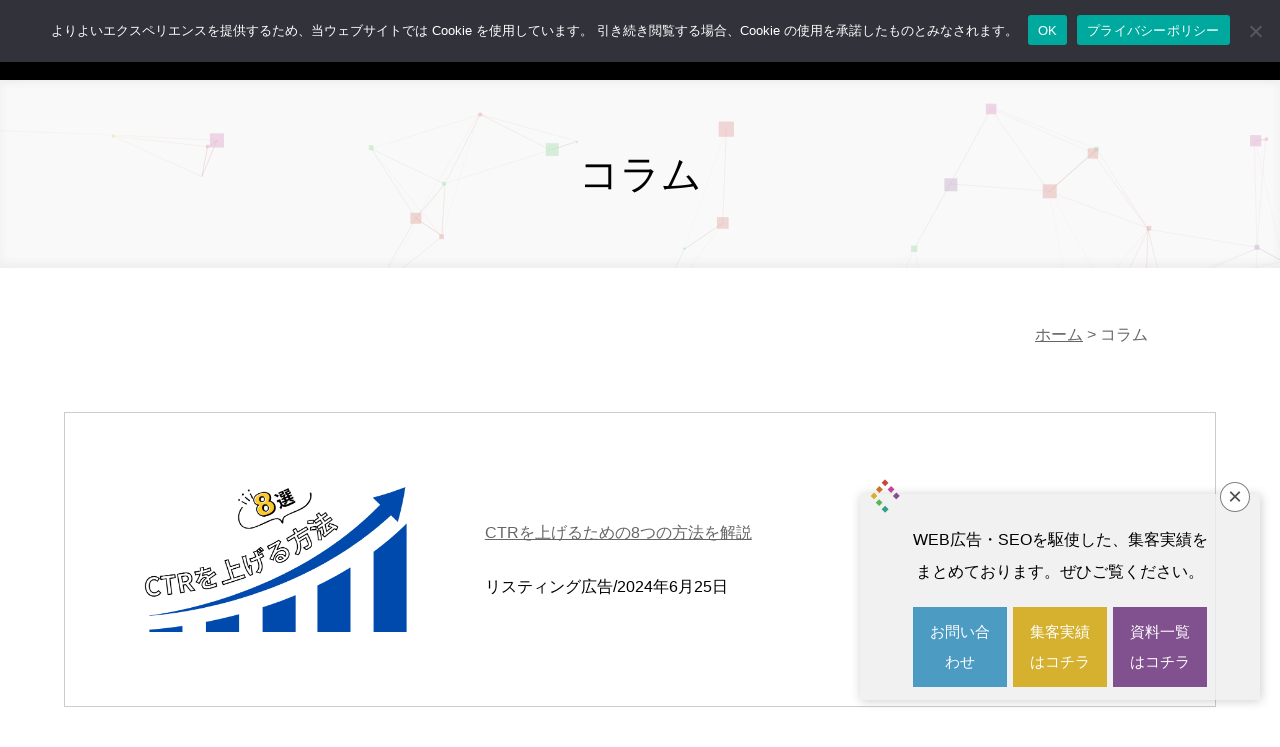

--- FILE ---
content_type: text/html; charset=UTF-8
request_url: https://how-inc.co.jp/category/column/page/8/
body_size: 16023
content:
<!DOCTYPE HTML>
<html lang="ja">
<head><script>(function(w,i,g){w[g]=w[g]||[];if(typeof w[g].push=='function')w[g].push(i)})
(window,'GTM-NQMM9PD','google_tags_first_party');</script><script>(function(w,d,s,l){w[l]=w[l]||[];(function(){w[l].push(arguments);})('set', 'developer_id.dYzg1YT', true);
		w[l].push({'gtm.start':new Date().getTime(),event:'gtm.js'});var f=d.getElementsByTagName(s)[0],
		j=d.createElement(s);j.async=true;j.src='/lolt/';
		f.parentNode.insertBefore(j,f);
		})(window,document,'script','dataLayer');</script>
<title>コラム | 株式会社Hew One’s Way</title>
<!-- Google Tag Manager -->
<script type="155766e7d47799f87833e880-text/javascript">(function(w,d,s,l,i){w[l]=w[l]||[];w[l].push({'gtm.start':
new Date().getTime(),event:'gtm.js'});var f=d.getElementsByTagName(s)[0],
j=d.createElement(s),dl=l!='dataLayer'?'&l='+l:'';j.async=true;j.src=
'https://www.googletagmanager.com/gtm.js?id='+i+dl;f.parentNode.insertBefore(j,f);
})(window,document,'script','dataLayer','GTM-NQMM9PD');</script>
<!-- End Google Tag Manager -->
	<meta charset="UTF-8">
	<meta name="viewport" content="width=device-width, user-scalable=no, initial-scale=1, maximum-scale=1">
	<meta name="format-detection" content="telephone=no">
	<meta http-equiv="Content-Style-Type" content="text/css"> 
	<meta http-equiv="Content-Script-Type" content="text/javascript">
	<meta name="keywords" content="株式会社Hew One's Way,SEO,リスティング広告">
	<link rel="stylesheet" href="https://how-inc.co.jp/wp/wp-content/themes/how/css/style.css?202511144">
	<link rel="stylesheet" href="https://how-inc.co.jp/wp/wp-content/themes/how/fontawesome/css/all.css">

<!-- Search Engine Optimization by Rank Math - https://rankmath.com/ -->
<meta name="robots" content="follow, noimageindex, index, max-snippet:-1, max-video-preview:-1, max-image-preview:large"/>
<link rel="canonical" href="https://how-inc.co.jp/category/column/page/8/" />
<link rel="prev" href="https://how-inc.co.jp/category/column/page/7/" />
<link rel="next" href="https://how-inc.co.jp/category/column/page/9/" />
<meta property="og:locale" content="ja_JP" />
<meta property="og:type" content="article" />
<meta property="og:title" content="コラム | 株式会社Hew One’s Way" />
<meta property="og:url" content="https://how-inc.co.jp/category/column/page/8/" />
<meta property="og:site_name" content="株式会社Hew One’s Way" />
<meta property="article:publisher" content="https://www.facebook.com/howhowinc/" />
<meta property="og:image" content="https://how-inc.co.jp/wp/wp-content/uploads/opg_image.jpg" />
<meta property="og:image:secure_url" content="https://how-inc.co.jp/wp/wp-content/uploads/opg_image.jpg" />
<meta property="og:image:width" content="1121" />
<meta property="og:image:height" content="631" />
<meta property="og:image:alt" content="Hew One&#039;s Way" />
<meta property="og:image:type" content="image/jpeg" />
<meta name="twitter:card" content="summary_large_image" />
<meta name="twitter:title" content="コラム | 株式会社Hew One’s Way" />
<meta name="twitter:image" content="https://how-inc.co.jp/wp/wp-content/uploads/opg_image.jpg" />
<meta name="twitter:label1" content="投稿" />
<meta name="twitter:data1" content="163" />
<script type="application/ld+json" class="rank-math-schema">{"@context":"https://schema.org","@graph":[{"@type":"Organization","@id":"https://how-inc.co.jp/#organization","name":"\u682a\u5f0f\u4f1a\u793eHew One's Way","url":"https://how-inc.co.jp","sameAs":["https://www.facebook.com/howhowinc/"],"logo":{"@type":"ImageObject","@id":"https://how-inc.co.jp/#logo","url":"https://how-inc.co.jp/wp/wp-content/uploads/logo_square.png","contentUrl":"https://how-inc.co.jp/wp/wp-content/uploads/logo_square.png","caption":"\u682a\u5f0f\u4f1a\u793eHew One\u2019s Way","inLanguage":"ja","width":"200","height":"200"}},{"@type":"WebSite","@id":"https://how-inc.co.jp/#website","url":"https://how-inc.co.jp","name":"\u682a\u5f0f\u4f1a\u793eHew One\u2019s Way","publisher":{"@id":"https://how-inc.co.jp/#organization"},"inLanguage":"ja"},{"@type":"CollectionPage","@id":"https://how-inc.co.jp/category/column/page/8/#webpage","url":"https://how-inc.co.jp/category/column/page/8/","name":"\u30b3\u30e9\u30e0 | \u682a\u5f0f\u4f1a\u793eHew One\u2019s Way","isPartOf":{"@id":"https://how-inc.co.jp/#website"},"inLanguage":"ja"}]}</script>
<!-- /Rank Math WordPress SEO プラグイン -->

<link rel='dns-prefetch' href='//js.hs-scripts.com' />
<link rel='dns-prefetch' href='//modules.promolayer.io' />
<link rel='dns-prefetch' href='//www.googletagmanager.com' />
<script type="155766e7d47799f87833e880-text/javascript" id="wpp-js" src="https://how-inc.co.jp/wp/wp-content/plugins/wordpress-popular-posts/assets/js/wpp.min.js?ver=7.2.0" data-sampling="1" data-sampling-rate="100" data-api-url="https://how-inc.co.jp/wp-json/wordpress-popular-posts" data-post-id="0" data-token="471962b2fe" data-lang="0" data-debug="0"></script>
<link rel="alternate" type="application/rss+xml" title="株式会社Hew One’s Way &raquo; コラム カテゴリーのフィード" href="https://how-inc.co.jp/category/column/feed/" />
<style id='wp-img-auto-sizes-contain-inline-css' type='text/css'>
img:is([sizes=auto i],[sizes^="auto," i]){contain-intrinsic-size:3000px 1500px}
/*# sourceURL=wp-img-auto-sizes-contain-inline-css */
</style>
<style id='wp-emoji-styles-inline-css' type='text/css'>

	img.wp-smiley, img.emoji {
		display: inline !important;
		border: none !important;
		box-shadow: none !important;
		height: 1em !important;
		width: 1em !important;
		margin: 0 0.07em !important;
		vertical-align: -0.1em !important;
		background: none !important;
		padding: 0 !important;
	}
/*# sourceURL=wp-emoji-styles-inline-css */
</style>
<style id='wp-block-library-inline-css' type='text/css'>
:root{--wp-block-synced-color:#7a00df;--wp-block-synced-color--rgb:122,0,223;--wp-bound-block-color:var(--wp-block-synced-color);--wp-editor-canvas-background:#ddd;--wp-admin-theme-color:#007cba;--wp-admin-theme-color--rgb:0,124,186;--wp-admin-theme-color-darker-10:#006ba1;--wp-admin-theme-color-darker-10--rgb:0,107,160.5;--wp-admin-theme-color-darker-20:#005a87;--wp-admin-theme-color-darker-20--rgb:0,90,135;--wp-admin-border-width-focus:2px}@media (min-resolution:192dpi){:root{--wp-admin-border-width-focus:1.5px}}.wp-element-button{cursor:pointer}:root .has-very-light-gray-background-color{background-color:#eee}:root .has-very-dark-gray-background-color{background-color:#313131}:root .has-very-light-gray-color{color:#eee}:root .has-very-dark-gray-color{color:#313131}:root .has-vivid-green-cyan-to-vivid-cyan-blue-gradient-background{background:linear-gradient(135deg,#00d084,#0693e3)}:root .has-purple-crush-gradient-background{background:linear-gradient(135deg,#34e2e4,#4721fb 50%,#ab1dfe)}:root .has-hazy-dawn-gradient-background{background:linear-gradient(135deg,#faaca8,#dad0ec)}:root .has-subdued-olive-gradient-background{background:linear-gradient(135deg,#fafae1,#67a671)}:root .has-atomic-cream-gradient-background{background:linear-gradient(135deg,#fdd79a,#004a59)}:root .has-nightshade-gradient-background{background:linear-gradient(135deg,#330968,#31cdcf)}:root .has-midnight-gradient-background{background:linear-gradient(135deg,#020381,#2874fc)}:root{--wp--preset--font-size--normal:16px;--wp--preset--font-size--huge:42px}.has-regular-font-size{font-size:1em}.has-larger-font-size{font-size:2.625em}.has-normal-font-size{font-size:var(--wp--preset--font-size--normal)}.has-huge-font-size{font-size:var(--wp--preset--font-size--huge)}.has-text-align-center{text-align:center}.has-text-align-left{text-align:left}.has-text-align-right{text-align:right}.has-fit-text{white-space:nowrap!important}#end-resizable-editor-section{display:none}.aligncenter{clear:both}.items-justified-left{justify-content:flex-start}.items-justified-center{justify-content:center}.items-justified-right{justify-content:flex-end}.items-justified-space-between{justify-content:space-between}.screen-reader-text{border:0;clip-path:inset(50%);height:1px;margin:-1px;overflow:hidden;padding:0;position:absolute;width:1px;word-wrap:normal!important}.screen-reader-text:focus{background-color:#ddd;clip-path:none;color:#444;display:block;font-size:1em;height:auto;left:5px;line-height:normal;padding:15px 23px 14px;text-decoration:none;top:5px;width:auto;z-index:100000}html :where(.has-border-color){border-style:solid}html :where([style*=border-top-color]){border-top-style:solid}html :where([style*=border-right-color]){border-right-style:solid}html :where([style*=border-bottom-color]){border-bottom-style:solid}html :where([style*=border-left-color]){border-left-style:solid}html :where([style*=border-width]){border-style:solid}html :where([style*=border-top-width]){border-top-style:solid}html :where([style*=border-right-width]){border-right-style:solid}html :where([style*=border-bottom-width]){border-bottom-style:solid}html :where([style*=border-left-width]){border-left-style:solid}html :where(img[class*=wp-image-]){height:auto;max-width:100%}:where(figure){margin:0 0 1em}html :where(.is-position-sticky){--wp-admin--admin-bar--position-offset:var(--wp-admin--admin-bar--height,0px)}@media screen and (max-width:600px){html :where(.is-position-sticky){--wp-admin--admin-bar--position-offset:0px}}

/*# sourceURL=wp-block-library-inline-css */
</style><style id='global-styles-inline-css' type='text/css'>
:root{--wp--preset--aspect-ratio--square: 1;--wp--preset--aspect-ratio--4-3: 4/3;--wp--preset--aspect-ratio--3-4: 3/4;--wp--preset--aspect-ratio--3-2: 3/2;--wp--preset--aspect-ratio--2-3: 2/3;--wp--preset--aspect-ratio--16-9: 16/9;--wp--preset--aspect-ratio--9-16: 9/16;--wp--preset--color--black: #000000;--wp--preset--color--cyan-bluish-gray: #abb8c3;--wp--preset--color--white: #ffffff;--wp--preset--color--pale-pink: #f78da7;--wp--preset--color--vivid-red: #cf2e2e;--wp--preset--color--luminous-vivid-orange: #ff6900;--wp--preset--color--luminous-vivid-amber: #fcb900;--wp--preset--color--light-green-cyan: #7bdcb5;--wp--preset--color--vivid-green-cyan: #00d084;--wp--preset--color--pale-cyan-blue: #8ed1fc;--wp--preset--color--vivid-cyan-blue: #0693e3;--wp--preset--color--vivid-purple: #9b51e0;--wp--preset--gradient--vivid-cyan-blue-to-vivid-purple: linear-gradient(135deg,rgb(6,147,227) 0%,rgb(155,81,224) 100%);--wp--preset--gradient--light-green-cyan-to-vivid-green-cyan: linear-gradient(135deg,rgb(122,220,180) 0%,rgb(0,208,130) 100%);--wp--preset--gradient--luminous-vivid-amber-to-luminous-vivid-orange: linear-gradient(135deg,rgb(252,185,0) 0%,rgb(255,105,0) 100%);--wp--preset--gradient--luminous-vivid-orange-to-vivid-red: linear-gradient(135deg,rgb(255,105,0) 0%,rgb(207,46,46) 100%);--wp--preset--gradient--very-light-gray-to-cyan-bluish-gray: linear-gradient(135deg,rgb(238,238,238) 0%,rgb(169,184,195) 100%);--wp--preset--gradient--cool-to-warm-spectrum: linear-gradient(135deg,rgb(74,234,220) 0%,rgb(151,120,209) 20%,rgb(207,42,186) 40%,rgb(238,44,130) 60%,rgb(251,105,98) 80%,rgb(254,248,76) 100%);--wp--preset--gradient--blush-light-purple: linear-gradient(135deg,rgb(255,206,236) 0%,rgb(152,150,240) 100%);--wp--preset--gradient--blush-bordeaux: linear-gradient(135deg,rgb(254,205,165) 0%,rgb(254,45,45) 50%,rgb(107,0,62) 100%);--wp--preset--gradient--luminous-dusk: linear-gradient(135deg,rgb(255,203,112) 0%,rgb(199,81,192) 50%,rgb(65,88,208) 100%);--wp--preset--gradient--pale-ocean: linear-gradient(135deg,rgb(255,245,203) 0%,rgb(182,227,212) 50%,rgb(51,167,181) 100%);--wp--preset--gradient--electric-grass: linear-gradient(135deg,rgb(202,248,128) 0%,rgb(113,206,126) 100%);--wp--preset--gradient--midnight: linear-gradient(135deg,rgb(2,3,129) 0%,rgb(40,116,252) 100%);--wp--preset--font-size--small: 13px;--wp--preset--font-size--medium: 20px;--wp--preset--font-size--large: 36px;--wp--preset--font-size--x-large: 42px;--wp--preset--spacing--20: 0.44rem;--wp--preset--spacing--30: 0.67rem;--wp--preset--spacing--40: 1rem;--wp--preset--spacing--50: 1.5rem;--wp--preset--spacing--60: 2.25rem;--wp--preset--spacing--70: 3.38rem;--wp--preset--spacing--80: 5.06rem;--wp--preset--shadow--natural: 6px 6px 9px rgba(0, 0, 0, 0.2);--wp--preset--shadow--deep: 12px 12px 50px rgba(0, 0, 0, 0.4);--wp--preset--shadow--sharp: 6px 6px 0px rgba(0, 0, 0, 0.2);--wp--preset--shadow--outlined: 6px 6px 0px -3px rgb(255, 255, 255), 6px 6px rgb(0, 0, 0);--wp--preset--shadow--crisp: 6px 6px 0px rgb(0, 0, 0);}:where(.is-layout-flex){gap: 0.5em;}:where(.is-layout-grid){gap: 0.5em;}body .is-layout-flex{display: flex;}.is-layout-flex{flex-wrap: wrap;align-items: center;}.is-layout-flex > :is(*, div){margin: 0;}body .is-layout-grid{display: grid;}.is-layout-grid > :is(*, div){margin: 0;}:where(.wp-block-columns.is-layout-flex){gap: 2em;}:where(.wp-block-columns.is-layout-grid){gap: 2em;}:where(.wp-block-post-template.is-layout-flex){gap: 1.25em;}:where(.wp-block-post-template.is-layout-grid){gap: 1.25em;}.has-black-color{color: var(--wp--preset--color--black) !important;}.has-cyan-bluish-gray-color{color: var(--wp--preset--color--cyan-bluish-gray) !important;}.has-white-color{color: var(--wp--preset--color--white) !important;}.has-pale-pink-color{color: var(--wp--preset--color--pale-pink) !important;}.has-vivid-red-color{color: var(--wp--preset--color--vivid-red) !important;}.has-luminous-vivid-orange-color{color: var(--wp--preset--color--luminous-vivid-orange) !important;}.has-luminous-vivid-amber-color{color: var(--wp--preset--color--luminous-vivid-amber) !important;}.has-light-green-cyan-color{color: var(--wp--preset--color--light-green-cyan) !important;}.has-vivid-green-cyan-color{color: var(--wp--preset--color--vivid-green-cyan) !important;}.has-pale-cyan-blue-color{color: var(--wp--preset--color--pale-cyan-blue) !important;}.has-vivid-cyan-blue-color{color: var(--wp--preset--color--vivid-cyan-blue) !important;}.has-vivid-purple-color{color: var(--wp--preset--color--vivid-purple) !important;}.has-black-background-color{background-color: var(--wp--preset--color--black) !important;}.has-cyan-bluish-gray-background-color{background-color: var(--wp--preset--color--cyan-bluish-gray) !important;}.has-white-background-color{background-color: var(--wp--preset--color--white) !important;}.has-pale-pink-background-color{background-color: var(--wp--preset--color--pale-pink) !important;}.has-vivid-red-background-color{background-color: var(--wp--preset--color--vivid-red) !important;}.has-luminous-vivid-orange-background-color{background-color: var(--wp--preset--color--luminous-vivid-orange) !important;}.has-luminous-vivid-amber-background-color{background-color: var(--wp--preset--color--luminous-vivid-amber) !important;}.has-light-green-cyan-background-color{background-color: var(--wp--preset--color--light-green-cyan) !important;}.has-vivid-green-cyan-background-color{background-color: var(--wp--preset--color--vivid-green-cyan) !important;}.has-pale-cyan-blue-background-color{background-color: var(--wp--preset--color--pale-cyan-blue) !important;}.has-vivid-cyan-blue-background-color{background-color: var(--wp--preset--color--vivid-cyan-blue) !important;}.has-vivid-purple-background-color{background-color: var(--wp--preset--color--vivid-purple) !important;}.has-black-border-color{border-color: var(--wp--preset--color--black) !important;}.has-cyan-bluish-gray-border-color{border-color: var(--wp--preset--color--cyan-bluish-gray) !important;}.has-white-border-color{border-color: var(--wp--preset--color--white) !important;}.has-pale-pink-border-color{border-color: var(--wp--preset--color--pale-pink) !important;}.has-vivid-red-border-color{border-color: var(--wp--preset--color--vivid-red) !important;}.has-luminous-vivid-orange-border-color{border-color: var(--wp--preset--color--luminous-vivid-orange) !important;}.has-luminous-vivid-amber-border-color{border-color: var(--wp--preset--color--luminous-vivid-amber) !important;}.has-light-green-cyan-border-color{border-color: var(--wp--preset--color--light-green-cyan) !important;}.has-vivid-green-cyan-border-color{border-color: var(--wp--preset--color--vivid-green-cyan) !important;}.has-pale-cyan-blue-border-color{border-color: var(--wp--preset--color--pale-cyan-blue) !important;}.has-vivid-cyan-blue-border-color{border-color: var(--wp--preset--color--vivid-cyan-blue) !important;}.has-vivid-purple-border-color{border-color: var(--wp--preset--color--vivid-purple) !important;}.has-vivid-cyan-blue-to-vivid-purple-gradient-background{background: var(--wp--preset--gradient--vivid-cyan-blue-to-vivid-purple) !important;}.has-light-green-cyan-to-vivid-green-cyan-gradient-background{background: var(--wp--preset--gradient--light-green-cyan-to-vivid-green-cyan) !important;}.has-luminous-vivid-amber-to-luminous-vivid-orange-gradient-background{background: var(--wp--preset--gradient--luminous-vivid-amber-to-luminous-vivid-orange) !important;}.has-luminous-vivid-orange-to-vivid-red-gradient-background{background: var(--wp--preset--gradient--luminous-vivid-orange-to-vivid-red) !important;}.has-very-light-gray-to-cyan-bluish-gray-gradient-background{background: var(--wp--preset--gradient--very-light-gray-to-cyan-bluish-gray) !important;}.has-cool-to-warm-spectrum-gradient-background{background: var(--wp--preset--gradient--cool-to-warm-spectrum) !important;}.has-blush-light-purple-gradient-background{background: var(--wp--preset--gradient--blush-light-purple) !important;}.has-blush-bordeaux-gradient-background{background: var(--wp--preset--gradient--blush-bordeaux) !important;}.has-luminous-dusk-gradient-background{background: var(--wp--preset--gradient--luminous-dusk) !important;}.has-pale-ocean-gradient-background{background: var(--wp--preset--gradient--pale-ocean) !important;}.has-electric-grass-gradient-background{background: var(--wp--preset--gradient--electric-grass) !important;}.has-midnight-gradient-background{background: var(--wp--preset--gradient--midnight) !important;}.has-small-font-size{font-size: var(--wp--preset--font-size--small) !important;}.has-medium-font-size{font-size: var(--wp--preset--font-size--medium) !important;}.has-large-font-size{font-size: var(--wp--preset--font-size--large) !important;}.has-x-large-font-size{font-size: var(--wp--preset--font-size--x-large) !important;}
/*# sourceURL=global-styles-inline-css */
</style>

<style id='classic-theme-styles-inline-css' type='text/css'>
/*! This file is auto-generated */
.wp-block-button__link{color:#fff;background-color:#32373c;border-radius:9999px;box-shadow:none;text-decoration:none;padding:calc(.667em + 2px) calc(1.333em + 2px);font-size:1.125em}.wp-block-file__button{background:#32373c;color:#fff;text-decoration:none}
/*# sourceURL=/wp-includes/css/classic-themes.min.css */
</style>
<link rel='stylesheet' id='cookie-notice-front-css' href='https://how-inc.co.jp/wp/wp-content/plugins/cookie-notice/css/front.min.css?ver=2.5.5' type='text/css' media='all' />
<link rel='stylesheet' id='ez-toc-css' href='https://how-inc.co.jp/wp/wp-content/plugins/easy-table-of-contents/assets/css/screen.min.css?ver=2.0.72' type='text/css' media='all' />
<style id='ez-toc-inline-css' type='text/css'>
div#ez-toc-container .ez-toc-title {font-size: 100%;}div#ez-toc-container .ez-toc-title {font-weight: 500;}div#ez-toc-container ul li {font-size: 100%;}div#ez-toc-container ul li {font-weight: 500;}div#ez-toc-container nav ul ul li {font-size: 100%;}
/*# sourceURL=ez-toc-inline-css */
</style>
<link rel='stylesheet' id='wp-pagenavi-css' href='https://how-inc.co.jp/wp/wp-content/plugins/wp-pagenavi/pagenavi-css.css?ver=2.70' type='text/css' media='all' />
<link rel='stylesheet' id='heateor_sss_frontend_css-css' href='https://how-inc.co.jp/wp/wp-content/plugins/sassy-social-share/public/css/sassy-social-share-public.css?ver=3.3.70' type='text/css' media='all' />
<style id='heateor_sss_frontend_css-inline-css' type='text/css'>
.heateor_sss_button_instagram span.heateor_sss_svg,a.heateor_sss_instagram span.heateor_sss_svg{background:radial-gradient(circle at 30% 107%,#fdf497 0,#fdf497 5%,#fd5949 45%,#d6249f 60%,#285aeb 90%)}.heateor_sss_horizontal_sharing .heateor_sss_svg,.heateor_sss_standard_follow_icons_container .heateor_sss_svg{color:#fff;border-width:0px;border-style:solid;border-color:transparent}.heateor_sss_horizontal_sharing .heateorSssTCBackground{color:#666}.heateor_sss_horizontal_sharing span.heateor_sss_svg:hover,.heateor_sss_standard_follow_icons_container span.heateor_sss_svg:hover{border-color:transparent;}.heateor_sss_vertical_sharing span.heateor_sss_svg,.heateor_sss_floating_follow_icons_container span.heateor_sss_svg{color:#fff;border-width:0px;border-style:solid;border-color:transparent;}.heateor_sss_vertical_sharing .heateorSssTCBackground{color:#666;}.heateor_sss_vertical_sharing span.heateor_sss_svg:hover,.heateor_sss_floating_follow_icons_container span.heateor_sss_svg:hover{border-color:transparent;}@media screen and (max-width:783px) {.heateor_sss_vertical_sharing{display:none!important}}div.heateor_sss_sharing_title{text-align:center}div.heateor_sss_sharing_ul{width:100%;text-align:center;}div.heateor_sss_horizontal_sharing div.heateor_sss_sharing_ul a{float:none!important;display:inline-block;}
/*# sourceURL=heateor_sss_frontend_css-inline-css */
</style>
<link rel='stylesheet' id='tablepress-default-css' href='https://how-inc.co.jp/wp/wp-content/plugins/tablepress/css/build/default.css?ver=3.0.3' type='text/css' media='all' />
<script type="155766e7d47799f87833e880-text/javascript" id="cookie-notice-front-js-before">
/* <![CDATA[ */
var cnArgs = {"ajaxUrl":"https:\/\/how-inc.co.jp\/wp\/wp-admin\/admin-ajax.php","nonce":"12a7f64404","hideEffect":"fade","position":"top","onScroll":true,"onScrollOffset":100,"onClick":false,"cookieName":"cookie_notice_accepted","cookieTime":2147483647,"cookieTimeRejected":2147483647,"globalCookie":false,"redirection":false,"cache":false,"revokeCookies":false,"revokeCookiesOpt":"automatic"};

//# sourceURL=cookie-notice-front-js-before
/* ]]> */
</script>
<script type="155766e7d47799f87833e880-text/javascript" src="https://how-inc.co.jp/wp/wp-content/plugins/cookie-notice/js/front.min.js?ver=2.5.5" id="cookie-notice-front-js"></script>
<script type="155766e7d47799f87833e880-module" src="https://modules.promolayer.io/index.js" data-pluid="" crossorigin async></script><script type="155766e7d47799f87833e880-text/javascript" src="https://how-inc.co.jp/wp/wp-includes/js/jquery/jquery.min.js?ver=3.7.1" id="jquery-core-js"></script>
<script type="155766e7d47799f87833e880-text/javascript" src="https://how-inc.co.jp/wp/wp-includes/js/jquery/jquery-migrate.min.js?ver=3.4.1" id="jquery-migrate-js"></script>

<!-- Site Kit によって追加された Google タグ（gtag.js）スニペット -->

<!-- Google アナリティクス スニペット (Site Kit が追加) -->
<script type="155766e7d47799f87833e880-text/javascript" src="https://www.googletagmanager.com/gtag/js?id=G-QV36QLS184" id="google_gtagjs-js" async></script>
<script type="155766e7d47799f87833e880-text/javascript" id="google_gtagjs-js-after">
/* <![CDATA[ */
window.dataLayer = window.dataLayer || [];function gtag(){dataLayer.push(arguments);}
gtag("set","linker",{"domains":["how-inc.co.jp"]});
gtag("js", new Date());
gtag("set", "developer_id.dZTNiMT", true);
gtag("config", "G-QV36QLS184");
//# sourceURL=google_gtagjs-js-after
/* ]]> */
</script>

<!-- Site Kit によって追加された終了 Google タグ（gtag.js）スニペット -->
<link rel="https://api.w.org/" href="https://how-inc.co.jp/wp-json/" /><link rel="alternate" title="JSON" type="application/json" href="https://how-inc.co.jp/wp-json/wp/v2/categories/21" /><meta name="generator" content="Site Kit by Google 1.146.0" />			<!-- DO NOT COPY THIS SNIPPET! Start of Page Analytics Tracking for HubSpot WordPress plugin v11.1.82-->
			<script class="hsq-set-content-id" data-content-id="listing-page" type="155766e7d47799f87833e880-text/javascript">
				var _hsq = _hsq || [];
				_hsq.push(["setContentType", "listing-page"]);
			</script>
			<!-- DO NOT COPY THIS SNIPPET! End of Page Analytics Tracking for HubSpot WordPress plugin -->
			<link rel="llms-sitemap" href="https://how-inc.co.jp/llms.txt" />
            <style id="wpp-loading-animation-styles">@-webkit-keyframes bgslide{from{background-position-x:0}to{background-position-x:-200%}}@keyframes bgslide{from{background-position-x:0}to{background-position-x:-200%}}.wpp-widget-block-placeholder,.wpp-shortcode-placeholder{margin:0 auto;width:60px;height:3px;background:#dd3737;background:linear-gradient(90deg,#dd3737 0%,#571313 10%,#dd3737 100%);background-size:200% auto;border-radius:3px;-webkit-animation:bgslide 1s infinite linear;animation:bgslide 1s infinite linear}</style>
            <style type="text/css">.saboxplugin-wrap{-webkit-box-sizing:border-box;-moz-box-sizing:border-box;-ms-box-sizing:border-box;box-sizing:border-box;border:1px solid #eee;width:100%;clear:both;display:block;overflow:hidden;word-wrap:break-word;position:relative}.saboxplugin-wrap .saboxplugin-gravatar{float:left;padding:0 20px 20px 20px}.saboxplugin-wrap .saboxplugin-gravatar img{max-width:100px;height:auto;border-radius:0;}.saboxplugin-wrap .saboxplugin-authorname{font-size:18px;line-height:1;margin:20px 0 0 20px;display:block}.saboxplugin-wrap .saboxplugin-authorname a{text-decoration:none}.saboxplugin-wrap .saboxplugin-authorname a:focus{outline:0}.saboxplugin-wrap .saboxplugin-desc{display:block;margin:5px 20px}.saboxplugin-wrap .saboxplugin-desc a{text-decoration:underline}.saboxplugin-wrap .saboxplugin-desc p{margin:5px 0 12px}.saboxplugin-wrap .saboxplugin-web{margin:0 20px 15px;text-align:left}.saboxplugin-wrap .sab-web-position{text-align:right}.saboxplugin-wrap .saboxplugin-web a{color:#ccc;text-decoration:none}.saboxplugin-wrap .saboxplugin-socials{position:relative;display:block;background:#fcfcfc;padding:5px;border-top:1px solid #eee}.saboxplugin-wrap .saboxplugin-socials a svg{width:20px;height:20px}.saboxplugin-wrap .saboxplugin-socials a svg .st2{fill:#fff; transform-origin:center center;}.saboxplugin-wrap .saboxplugin-socials a svg .st1{fill:rgba(0,0,0,.3)}.saboxplugin-wrap .saboxplugin-socials a:hover{opacity:.8;-webkit-transition:opacity .4s;-moz-transition:opacity .4s;-o-transition:opacity .4s;transition:opacity .4s;box-shadow:none!important;-webkit-box-shadow:none!important}.saboxplugin-wrap .saboxplugin-socials .saboxplugin-icon-color{box-shadow:none;padding:0;border:0;-webkit-transition:opacity .4s;-moz-transition:opacity .4s;-o-transition:opacity .4s;transition:opacity .4s;display:inline-block;color:#fff;font-size:0;text-decoration:inherit;margin:5px;-webkit-border-radius:0;-moz-border-radius:0;-ms-border-radius:0;-o-border-radius:0;border-radius:0;overflow:hidden}.saboxplugin-wrap .saboxplugin-socials .saboxplugin-icon-grey{text-decoration:inherit;box-shadow:none;position:relative;display:-moz-inline-stack;display:inline-block;vertical-align:middle;zoom:1;margin:10px 5px;color:#444;fill:#444}.clearfix:after,.clearfix:before{content:' ';display:table;line-height:0;clear:both}.ie7 .clearfix{zoom:1}.saboxplugin-socials.sabox-colored .saboxplugin-icon-color .sab-twitch{border-color:#38245c}.saboxplugin-socials.sabox-colored .saboxplugin-icon-color .sab-addthis{border-color:#e91c00}.saboxplugin-socials.sabox-colored .saboxplugin-icon-color .sab-behance{border-color:#003eb0}.saboxplugin-socials.sabox-colored .saboxplugin-icon-color .sab-delicious{border-color:#06c}.saboxplugin-socials.sabox-colored .saboxplugin-icon-color .sab-deviantart{border-color:#036824}.saboxplugin-socials.sabox-colored .saboxplugin-icon-color .sab-digg{border-color:#00327c}.saboxplugin-socials.sabox-colored .saboxplugin-icon-color .sab-dribbble{border-color:#ba1655}.saboxplugin-socials.sabox-colored .saboxplugin-icon-color .sab-facebook{border-color:#1e2e4f}.saboxplugin-socials.sabox-colored .saboxplugin-icon-color .sab-flickr{border-color:#003576}.saboxplugin-socials.sabox-colored .saboxplugin-icon-color .sab-github{border-color:#264874}.saboxplugin-socials.sabox-colored .saboxplugin-icon-color .sab-google{border-color:#0b51c5}.saboxplugin-socials.sabox-colored .saboxplugin-icon-color .sab-googleplus{border-color:#96271a}.saboxplugin-socials.sabox-colored .saboxplugin-icon-color .sab-html5{border-color:#902e13}.saboxplugin-socials.sabox-colored .saboxplugin-icon-color .sab-instagram{border-color:#1630aa}.saboxplugin-socials.sabox-colored .saboxplugin-icon-color .sab-linkedin{border-color:#00344f}.saboxplugin-socials.sabox-colored .saboxplugin-icon-color .sab-pinterest{border-color:#5b040e}.saboxplugin-socials.sabox-colored .saboxplugin-icon-color .sab-reddit{border-color:#992900}.saboxplugin-socials.sabox-colored .saboxplugin-icon-color .sab-rss{border-color:#a43b0a}.saboxplugin-socials.sabox-colored .saboxplugin-icon-color .sab-sharethis{border-color:#5d8420}.saboxplugin-socials.sabox-colored .saboxplugin-icon-color .sab-skype{border-color:#00658a}.saboxplugin-socials.sabox-colored .saboxplugin-icon-color .sab-soundcloud{border-color:#995200}.saboxplugin-socials.sabox-colored .saboxplugin-icon-color .sab-spotify{border-color:#0f612c}.saboxplugin-socials.sabox-colored .saboxplugin-icon-color .sab-stackoverflow{border-color:#a95009}.saboxplugin-socials.sabox-colored .saboxplugin-icon-color .sab-steam{border-color:#006388}.saboxplugin-socials.sabox-colored .saboxplugin-icon-color .sab-user_email{border-color:#b84e05}.saboxplugin-socials.sabox-colored .saboxplugin-icon-color .sab-stumbleUpon{border-color:#9b280e}.saboxplugin-socials.sabox-colored .saboxplugin-icon-color .sab-tumblr{border-color:#10151b}.saboxplugin-socials.sabox-colored .saboxplugin-icon-color .sab-twitter{border-color:#0967a0}.saboxplugin-socials.sabox-colored .saboxplugin-icon-color .sab-vimeo{border-color:#0d7091}.saboxplugin-socials.sabox-colored .saboxplugin-icon-color .sab-windows{border-color:#003f71}.saboxplugin-socials.sabox-colored .saboxplugin-icon-color .sab-whatsapp{border-color:#003f71}.saboxplugin-socials.sabox-colored .saboxplugin-icon-color .sab-wordpress{border-color:#0f3647}.saboxplugin-socials.sabox-colored .saboxplugin-icon-color .sab-yahoo{border-color:#14002d}.saboxplugin-socials.sabox-colored .saboxplugin-icon-color .sab-youtube{border-color:#900}.saboxplugin-socials.sabox-colored .saboxplugin-icon-color .sab-xing{border-color:#000202}.saboxplugin-socials.sabox-colored .saboxplugin-icon-color .sab-mixcloud{border-color:#2475a0}.saboxplugin-socials.sabox-colored .saboxplugin-icon-color .sab-vk{border-color:#243549}.saboxplugin-socials.sabox-colored .saboxplugin-icon-color .sab-medium{border-color:#00452c}.saboxplugin-socials.sabox-colored .saboxplugin-icon-color .sab-quora{border-color:#420e00}.saboxplugin-socials.sabox-colored .saboxplugin-icon-color .sab-meetup{border-color:#9b181c}.saboxplugin-socials.sabox-colored .saboxplugin-icon-color .sab-goodreads{border-color:#000}.saboxplugin-socials.sabox-colored .saboxplugin-icon-color .sab-snapchat{border-color:#999700}.saboxplugin-socials.sabox-colored .saboxplugin-icon-color .sab-500px{border-color:#00557f}.saboxplugin-socials.sabox-colored .saboxplugin-icon-color .sab-mastodont{border-color:#185886}.sabox-plus-item{margin-bottom:20px}@media screen and (max-width:480px){.saboxplugin-wrap{text-align:center}.saboxplugin-wrap .saboxplugin-gravatar{float:none;padding:20px 0;text-align:center;margin:0 auto;display:block}.saboxplugin-wrap .saboxplugin-gravatar img{float:none;display:inline-block;display:-moz-inline-stack;vertical-align:middle;zoom:1}.saboxplugin-wrap .saboxplugin-desc{margin:0 10px 20px;text-align:center}.saboxplugin-wrap .saboxplugin-authorname{text-align:center;margin:10px 0 20px}}body .saboxplugin-authorname a,body .saboxplugin-authorname a:hover{box-shadow:none;-webkit-box-shadow:none}a.sab-profile-edit{font-size:16px!important;line-height:1!important}.sab-edit-settings a,a.sab-profile-edit{color:#0073aa!important;box-shadow:none!important;-webkit-box-shadow:none!important}.sab-edit-settings{margin-right:15px;position:absolute;right:0;z-index:2;bottom:10px;line-height:20px}.sab-edit-settings i{margin-left:5px}.saboxplugin-socials{line-height:1!important}.rtl .saboxplugin-wrap .saboxplugin-gravatar{float:right}.rtl .saboxplugin-wrap .saboxplugin-authorname{display:flex;align-items:center}.rtl .saboxplugin-wrap .saboxplugin-authorname .sab-profile-edit{margin-right:10px}.rtl .sab-edit-settings{right:auto;left:0}img.sab-custom-avatar{max-width:75px;}.saboxplugin-wrap .saboxplugin-socials .saboxplugin-icon-color .st1 {display: none;}.saboxplugin-wrap {margin-top:0px; margin-bottom:0px; padding: 0px 0px }.saboxplugin-wrap .saboxplugin-authorname {font-size:18px; line-height:25px;}.saboxplugin-wrap .saboxplugin-desc p, .saboxplugin-wrap .saboxplugin-desc {font-size:14px !important; line-height:21px !important;}.saboxplugin-wrap .saboxplugin-web {font-size:14px;}.saboxplugin-wrap .saboxplugin-socials a svg {width:36px;height:36px;}</style><link rel="icon" href="https://how-inc.co.jp/wp/wp-content/uploads/logo_mark_132x132-120x120.png" sizes="32x32" />
<link rel="icon" href="https://how-inc.co.jp/wp/wp-content/uploads/logo_mark_132x132.png" sizes="192x192" />
<link rel="apple-touch-icon" href="https://how-inc.co.jp/wp/wp-content/uploads/logo_mark_132x132.png" />
<meta name="msapplication-TileImage" content="https://how-inc.co.jp/wp/wp-content/uploads/logo_mark_132x132.png" />
		<style type="text/css" id="wp-custom-css">
			#ez-toc-container ul ul,
.ez-toc div.ez-toc-widget-container ul ul {
    margin-left: 1.5em !important;
}

#ez-toc-container li, #ez-toc-container ul, #ez-toc-container ul li, div.ez-toc-widget-container, div.ez-toc-widget-container li {
    margin-left: 1.5em !important;
}
.simple-author-box {
    display: flex;
    align-items: center;
    padding: 10px; /* 余白を減らしました */
    border: 1px solid #ddd;
    border-radius: 5px;
    background-color: #f9f9f9;
    margin-bottom: 20px;
    margin-top: 10px; /* 上部の余白を調整 */
    margin-left: auto;
    margin-right: auto;
    width: 100%; /* 横幅を見出しに合わせて広げます */
    max-width: none; /* 最大幅の制限を解除 */
    box-sizing: border-box; /* ボーダーを含めたサイズ指定 */
}

.author-avatar {
    flex-shrink: 0;
    margin-right: 10px; /* スペースを調整 */
}

.author-avatar img {
    width: 80px; /* 幅を元に戻す */
    height: 80px; /* 高さを元に戻す */
    object-fit: cover;
    border-radius: 50%; /* 画像を丸くする */
}

.author-info {
    display: flex;
    flex-direction: column;
    justify-content: center;
    flex: 1; /* テキスト部分が残りの幅を占める */
}

.author-name {
    font-size: 1.2em;
    margin-top: 0px!important;
    color: #333;
}

.author-description,
.author-website {
    margin: 2px 0; /* 余白を減らしました */
    color: #666;
}

.author-website a {
    color: #1e73be;
    text-decoration: none;
}

.author-website a:hover {
    text-decoration: underline;
}

.heateor_sss_sharing_container {
    margin-bottom: 20px;
}

/* 吹き出しスタイル */
.supervisor-tooltip {
    margin-top: 0; /* テキストの位置を調整 */
    font-size: 1em;
    text-align: center;
    font-weight: bold;
}

/* 強調表示のスタイル */
strong {
    font-weight: bold;
    color: #000; /* 必要に応じて色を調整 */
}
.saboxplugin-wrap .saboxplugin-socials a svg.sab-twitter {
    display: none;
}
.saboxplugin-wrap .saboxplugin-socials a:has(.sab-twitter)::before {
    font: var(--fa-font-brands);
    content: "\e61b"; /* X */
    display: inline-block;
    font-size: 1.25em;
    margin-top: -1px;
}

.footer .info1 .googleads {
    width: 156px;
}
.custom-heading {
  background-color: #FFA500;
  color: #000;
  font-weight: bold;
  padding: 5px 10px;
  display: inline-block;
  font-size: 1.2em;
  border-radius: 4px;
}
		</style>
		</head>


<body data-rsssl=1 id="column" class="post_7675 category">
<!-- Google Tag Manager (noscript) -->
<noscript><iframe src="https://www.googletagmanager.com/ns.html?id=GTM-NQMM9PD"
height="0" width="0" style="display:none;visibility:hidden"></iframe></noscript>
<!-- End Google Tag Manager (noscript) -->
<div id="container">
		<header>
	<div class="inner">
		<div id="header-logo">
						<p><a href="https://how-inc.co.jp/" rel="home"><img src="https://how-inc.co.jp/wp/wp-content/themes/how/images/common/logo.svg" alt="株式会社Hew One's Way"></a></p>
					</div>
		<nav id="gnavi">
			<ul>
				<li><a href="https://how-inc.co.jp/service/">事業内容</a></li><li><a href="https://how-inc.co.jp/inside/">社内風景</a></li><li><a href="https://how-inc.co.jp/corporate_philosophy">企業理念</a></li><li><a href="https://how-inc.co.jp/aboutus/">会社概要</a></li><li><a href="https://how-inc.co.jp/achievements/">資料一覧</a></li><li><a href="https://how-inc.co.jp/contact/">お問合せ</a></li><li><a href="https://how-inc.co.jp/recruit">求人情報</a></li>
			</ul>					
		</nav>
	</div>
</header>					<button type="button" class="btn js-btn">
				<span class="btn-line"></span>
			</button>
			<nav id="gnavi3">
				<ul class="menu">
					<li><a href="https://how-inc.co.jp/" rel="home">トップ</a></li>
					<li><a href="https://how-inc.co.jp/service/">事業内容</a>
						<ul>
							<li><a href="https://how-inc.co.jp/service/web-advertising-operation/">リスティング広告・WEB広告運用</a></li>
							<li><a href="https://how-inc.co.jp/service/seo/">SEO(検索エンジン最適化)</a></li>
							<li><a href="https://how-inc.co.jp/service/website/">WEBサイト制作・運営</a></li>
							<li><a href="https://how-inc.co.jp/service/owned_media/">WEBメディア事業</a></li>
							<li><a href="https://how-inc.co.jp/service/web-consulting/">WEBコンサルティング</a></li>
							<li><a href="https://how-inc.co.jp/service/seek_job/">士業・バックオフィス向け人材サービス</a></li>
							<li><a href="https://how-inc.co.jp/service/casting/">弁護士・税理士などの士業専門家キャスティング</a></li>
						</ul>
					</li>
					<li><a href="https://how-inc.co.jp/inside/">社内風景</a></li>
					<li><a href="https://how-inc.co.jp/corporate_philosophy/">企業理念</a></li>
					<li><a href="https://how-inc.co.jp/aboutus/">会社概要</a></li>
					<li><a href="https://how-inc.co.jp/achievements/">資料一覧</a></li>
					<li><a href="https://how-inc.co.jp/contact/">お問合せ</a></li>
					<li><a href="https://how-inc.co.jp/recruit/">求人情報</a></li>
				</ul>
			</nav>		<div id="content">
			<div class="main_title">
				<div id="particles-js"></div>
								<h1>コラム</h1>
							</div>
			<main>
				<div id="breadcrumbs" class="breadcrumbs" typeof="BreadcrumbList" vocab="https://schema.org/">
					<div class="inner">
						<span property="itemListElement" typeof="ListItem"><a property="item" typeof="WebPage" title="株式会社Hew One’s Wayへ移動する" href="https://how-inc.co.jp" class="home" ><span property="name">ホーム</span></a><meta property="position" content="1"></span>  &gt;  <span class="archive taxonomy category current-item">コラム</span>					</div>
				</div>
									<section>
						<div class="inner">
														<article id="post-7675" class="post post-7675 type-post status-publish format-standard has-post-thumbnail hentry category-column category-listing_ads tag-26">
								<div class="img"><img width="1000" height="571" src="https://how-inc.co.jp/wp/wp-content/uploads/f3283b23262a0ee027cad8df97a8f104.png" class="attachment-post-thumbnail size-post-thumbnail wp-post-image" alt="アイキャッチ画像" decoding="async" fetchpriority="high" srcset="https://how-inc.co.jp/wp/wp-content/uploads/f3283b23262a0ee027cad8df97a8f104.png 1000w, https://how-inc.co.jp/wp/wp-content/uploads/f3283b23262a0ee027cad8df97a8f104-300x171.png 300w, https://how-inc.co.jp/wp/wp-content/uploads/f3283b23262a0ee027cad8df97a8f104-768x439.png 768w" sizes="(max-width: 1000px) 100vw, 1000px" /></div>
								<div>
									<h2><a href="https://how-inc.co.jp/column/how-to-increase-ctr/">CTRを上げるための8つの方法を解説</a></h2>
									<div class="meta">リスティング広告/2024年6月25日</div>
								</div>
							</article>
														<article id="post-7262" class="post post-7262 type-post status-publish format-standard has-post-thumbnail hentry category-column category-listing_ads tag-26">
								<div class="img"><img width="1000" height="571" src="https://how-inc.co.jp/wp/wp-content/uploads/709812daf050d1cf7568ad92b7d570fe.png" class="attachment-post-thumbnail size-post-thumbnail wp-post-image" alt="アイキャッチ画像" decoding="async" srcset="https://how-inc.co.jp/wp/wp-content/uploads/709812daf050d1cf7568ad92b7d570fe.png 1000w, https://how-inc.co.jp/wp/wp-content/uploads/709812daf050d1cf7568ad92b7d570fe-300x171.png 300w, https://how-inc.co.jp/wp/wp-content/uploads/709812daf050d1cf7568ad92b7d570fe-768x439.png 768w" sizes="(max-width: 1000px) 100vw, 1000px" /></div>
								<div>
									<h2><a href="https://how-inc.co.jp/column/cosmetics-industry-ad-agency/">【おすすめ7選】化粧品業界に強い広告代理店｜見極め方も解説</a></h2>
									<div class="meta">リスティング広告/2024年6月24日</div>
								</div>
							</article>
														<article id="post-7445" class="post post-7445 type-post status-publish format-standard hentry category-column category-listing_ads">
								<div class="img"></div>
								<div>
									<h2><a href="https://how-inc.co.jp/column/lp-listing-advertisement/">顧客と共に歩むリスティング広告のエキスパート</a></h2>
									<div class="meta">リスティング広告/2024年6月21日</div>
								</div>
							</article>
														<article id="post-7135" class="post post-7135 type-post status-publish format-standard has-post-thumbnail hentry category-column category-column_marketing tag-26">
								<div class="img"><img width="1000" height="571" src="https://how-inc.co.jp/wp/wp-content/uploads/見出しを追加-11.png" class="attachment-post-thumbnail size-post-thumbnail wp-post-image" alt="アイキャッチ画像" decoding="async" srcset="https://how-inc.co.jp/wp/wp-content/uploads/見出しを追加-11.png 1000w, https://how-inc.co.jp/wp/wp-content/uploads/見出しを追加-11-300x171.png 300w, https://how-inc.co.jp/wp/wp-content/uploads/見出しを追加-11-768x439.png 768w" sizes="(max-width: 1000px) 100vw, 1000px" /></div>
								<div>
									<h2><a href="https://how-inc.co.jp/column/listing-ad-suitable-industries/">リスティング広告が向いている業種17選！活用方法や費用相場を紹介</a></h2>
									<div class="meta">リスティング広告/2024年6月10日</div>
								</div>
							</article>
														<article id="post-7231" class="post post-7231 type-post status-publish format-standard has-post-thumbnail hentry category-column_seo category-column">
								<div class="img"><img width="1000" height="571" src="https://how-inc.co.jp/wp/wp-content/uploads/機械学習って何？.png" class="attachment-post-thumbnail size-post-thumbnail wp-post-image" alt="アイキャッチ画像" decoding="async" loading="lazy" srcset="https://how-inc.co.jp/wp/wp-content/uploads/機械学習って何？.png 1000w, https://how-inc.co.jp/wp/wp-content/uploads/機械学習って何？-300x171.png 300w, https://how-inc.co.jp/wp/wp-content/uploads/機械学習って何？-768x439.png 768w" sizes="auto, (max-width: 1000px) 100vw, 1000px" /></div>
								<div>
									<h2><a href="https://how-inc.co.jp/column/google-machine-learning/">Google広告の機械学習とは？仕組みやメリット・活用方法を解説</a></h2>
									<div class="meta">リスティング広告/2024年6月7日</div>
								</div>
							</article>
														<article id="post-7285" class="post post-7285 type-post status-publish format-standard has-post-thumbnail hentry category-column category-column_marketing tag-26">
								<div class="img"><img width="1000" height="571" src="https://how-inc.co.jp/wp/wp-content/uploads/住宅業界.png" class="attachment-post-thumbnail size-post-thumbnail wp-post-image" alt="アイキャッチ画像" decoding="async" loading="lazy" srcset="https://how-inc.co.jp/wp/wp-content/uploads/住宅業界.png 1000w, https://how-inc.co.jp/wp/wp-content/uploads/住宅業界-300x171.png 300w, https://how-inc.co.jp/wp/wp-content/uploads/住宅業界-768x439.png 768w" sizes="auto, (max-width: 1000px) 100vw, 1000px" /></div>
								<div>
									<h2><a href="https://how-inc.co.jp/column/housing-industry-attracting-customers/">住宅業界で確実に集客するための最新マーケティング手法11選【2024年版】</a></h2>
									<div class="meta">リスティング広告/2024年6月6日</div>
								</div>
							</article>
														<article id="post-7289" class="post post-7289 type-post status-publish format-standard has-post-thumbnail hentry category-column category-listing_ads tag-26">
								<div class="img"><img width="1000" height="571" src="https://how-inc.co.jp/wp/wp-content/uploads/業界.png" class="attachment-post-thumbnail size-post-thumbnail wp-post-image" alt="アイキャッチ画像" decoding="async" loading="lazy" srcset="https://how-inc.co.jp/wp/wp-content/uploads/業界.png 1000w, https://how-inc.co.jp/wp/wp-content/uploads/業界-300x171.png 300w, https://how-inc.co.jp/wp/wp-content/uploads/業界-768x439.png 768w" sizes="auto, (max-width: 1000px) 100vw, 1000px" /></div>
								<div>
									<h2><a href="https://how-inc.co.jp/column/wedding-industry-advertising-agency/">【おすすめ6選】ウェディング業界に強い広告代理店｜Web広告とも相性がいい？</a></h2>
									<div class="meta">リスティング広告/2024年6月3日</div>
								</div>
							</article>
														<article id="post-7319" class="post post-7319 type-post status-publish format-standard has-post-thumbnail hentry category-column category-listing_ads tag-26">
								<div class="img"><img width="1000" height="571" src="https://how-inc.co.jp/wp/wp-content/uploads/神田.jpg" class="attachment-post-thumbnail size-post-thumbnail wp-post-image" alt="アイキャッチ画像" decoding="async" loading="lazy" srcset="https://how-inc.co.jp/wp/wp-content/uploads/神田.jpg 1000w, https://how-inc.co.jp/wp/wp-content/uploads/神田-300x171.jpg 300w, https://how-inc.co.jp/wp/wp-content/uploads/神田-768x439.jpg 768w" sizes="auto, (max-width: 1000px) 100vw, 1000px" /></div>
								<div>
									<h2><a href="https://how-inc.co.jp/column/kanda-advertising-agency/">神田のweb広告代理店おすすめ8選｜比較すべきポイントも解説</a></h2>
									<div class="meta">リスティング広告/2024年5月30日</div>
								</div>
							</article>
														<article id="post-7208" class="post post-7208 type-post status-publish format-standard has-post-thumbnail hentry category-column category-column_marketing tag-26">
								<div class="img"><img width="1000" height="571" src="https://how-inc.co.jp/wp/wp-content/uploads/弁護士.png" class="attachment-post-thumbnail size-post-thumbnail wp-post-image" alt="アイキャッチ画像" decoding="async" loading="lazy" srcset="https://how-inc.co.jp/wp/wp-content/uploads/弁護士.png 1000w, https://how-inc.co.jp/wp/wp-content/uploads/弁護士-300x171.png 300w, https://how-inc.co.jp/wp/wp-content/uploads/弁護士-768x439.png 768w" sizes="auto, (max-width: 1000px) 100vw, 1000px" /></div>
								<div>
									<h2><a href="https://how-inc.co.jp/column/how-lawyers-attract-clients/">弁護士の集客方法7選｜問い合わせを増やすためには何をすればいい？</a></h2>
									<div class="meta">リスティング広告/2024年5月28日</div>
								</div>
							</article>
														<article id="post-7184" class="post post-7184 type-post status-publish format-standard has-post-thumbnail hentry category-column category-listing_ads tag-26">
								<div class="img"><img width="1000" height="571" src="https://how-inc.co.jp/wp/wp-content/uploads/高騰したCPC.png" class="attachment-post-thumbnail size-post-thumbnail wp-post-image" alt="" decoding="async" loading="lazy" srcset="https://how-inc.co.jp/wp/wp-content/uploads/高騰したCPC.png 1000w, https://how-inc.co.jp/wp/wp-content/uploads/高騰したCPC-300x171.png 300w, https://how-inc.co.jp/wp/wp-content/uploads/高騰したCPC-768x439.png 768w" sizes="auto, (max-width: 1000px) 100vw, 1000px" /></div>
								<div>
									<h2><a href="https://how-inc.co.jp/column/how-to-lower-cpc/">高騰したCPCを下げる8つの改善策を解説</a></h2>
									<div class="meta">リスティング広告/2024年5月22日</div>
								</div>
							</article>
													</div>
					</section>
								<div class='wp-pagenavi' role='navigation'>
<span class='pages'>8 / 17</span><a class="first" aria-label="First Page" href="https://how-inc.co.jp/category/column/">« 先頭</a><a class="previouspostslink" rel="prev" aria-label="前のページ" href="https://how-inc.co.jp/category/column/page/7/">«</a><span class='extend'>...</span><a class="page smaller" title="ページ 6" href="https://how-inc.co.jp/category/column/page/6/">6</a><a class="page smaller" title="ページ 7" href="https://how-inc.co.jp/category/column/page/7/">7</a><span aria-current='page' class='current'>8</span><a class="page larger" title="ページ 9" href="https://how-inc.co.jp/category/column/page/9/">9</a><a class="page larger" title="ページ 10" href="https://how-inc.co.jp/category/column/page/10/">10</a><span class='extend'>...</span><a class="nextpostslink" rel="next" aria-label="次のページ" href="https://how-inc.co.jp/category/column/page/9/">»</a><a class="last" aria-label="Last Page" href="https://how-inc.co.jp/category/column/page/17/">最後 »</a>
</div>			</main>
		</div>
		<div class="contact_box">
    <span class="close_button">×</span> <!-- ✖ボタンを追加 -->
    <p>WEB広告・SEOを駆使した、集客実績をまとめております。ぜひご覧ください。</p>
    <ul>
        <li><a href="https://how-inc.co.jp/contact/">お問い合わせ</a></li>
        <li><a href="https://how-inc.co.jp/achievements/request/">集客実績はコチラ</a></li>
        <li><a href="https://how-inc.co.jp/achievements/">資料一覧はコチラ</a></li>
    </ul>
</div>
		<footer class="footer">
			<div class="inner">				
				<div class="info1">
					<p class="logo"><a href="https://how-inc.co.jp"><img src="https://how-inc.co.jp/wp/wp-content/themes/how/images/common/logo.svg" alt="株式会社Hew One's Way"/></a></p>
					<div class="address">
						<p>東京都千代田区神田司町2-16 <span>佐一第二ビル4F</span></p>
						<p class="btn"><a href="https://goo.gl/maps/figEn9xEH4Xzcr7b8" target="_blank">Google Map</a></p>
					</div>
					<div class="googleads" style="display:none;">
						<a href="https://www.google.com/partners/agency?id=9284054596" target="_blank"><img src="https://www.gstatic.com/partners/badge/images/2025/PremierBadgeClickable.svg" /></a>
<!-- Add the code snippet above to the sites listed to display your badge:
    https://how-inc.co.jp
    https://seek-job.jp/
    https://www.career-log.jp/ -->
				</div></div>
				<div class="info2">
					<div class="map">
					  <iframe src="https://www.google.com/maps/embed?pb=!1m14!1m8!1m3!1d25922.61175015889!2d139.768496!3d35.693583!3m2!1i1024!2i768!4f13.1!3m3!1m2!1s0x60188cc7a4281667%3A0xf7be16ead255c140!2z5qCq5byP5Lya56S-SGV3IE9uZSdzIFdhee-8iOODkuODpeODvOODr-ODs-OCuuOCpuOCp-OCpO-8iQ!5e0!3m2!1sja!2sjp!4v1682044803799!5m2!1sja!2sjp" width="100%" height="400" style="border:0;" allowfullscreen="" loading="lazy" referrerpolicy="no-referrer-when-downgrade"></iframe>
					</div>
				</div>
				<div class="info3">
					<div>
					  <ul><li><a href="https://how-inc.co.jp/service/">事業内容</a></li><li><a href="https://how-inc.co.jp/inside/">社内風景</a></li><li><a href="https://how-inc.co.jp/corporate_philosophy/">企業理念</a></li><li><a href="https://how-inc.co.jp/aboutus/">会社概要</a></li><li><a href="https://how-inc.co.jp/achievements/">資料一覧</a></li><li><a href="https://how-inc.co.jp/contact/">お問合せ</a></li><li><a href="https://how-inc.co.jp/recruit/">求人情報</a></li><li><a href="https://how-inc.co.jp/privacy-policy/">個人情報保護方針</a></li></ul>
					</div>
				</div>
			</div>
			<div id="copyright">&copy;株式会社Hew One's Way.</div>
		</footer>	
</div><!--#container-->
	<script src="https://how-inc.co.jp/wp/wp-content/themes/how/js/jquery-3.6.0.min.js" type="155766e7d47799f87833e880-text/javascript"></script>
		<script type="155766e7d47799f87833e880-text/javascript" src="https://how-inc.co.jp/wp/wp-content/themes/how/js/particles.js"></script>
	<script type="155766e7d47799f87833e880-text/javascript" src="https://how-inc.co.jp/wp/wp-content/themes/how/js/perticle_option.js"></script>
	<script type="155766e7d47799f87833e880-text/javascript" src="https://how-inc.co.jp/wp/wp-content/themes/how/js/contactbox.js"></script>
	<script type="155766e7d47799f87833e880-text/javascript" src="https://how-inc.co.jp/wp/wp-content/themes/how/js/gmenu.js"></script>
	<script type="155766e7d47799f87833e880-text/javascript" src="https://how-inc.co.jp/wp/wp-content/themes/how/js/smoothScroll.js"></script>
	<script type="155766e7d47799f87833e880-text/javascript" src="https://how-inc.co.jp/wp/wp-content/themes/how/js/phonelink.js"></script>
<script type="155766e7d47799f87833e880-text/javascript">
$(window).scroll(function (){
 $(".marker-animation").each(function(){
   var position = $(this).offset().top; //ページの一番上から要素までの距離を取得
   var scroll = $(window).scrollTop(); //スクロールの位置を取得
   var windowHeight = $(window).height(); //ウインドウの高さを取得
   if (scroll > position - windowHeight){ //スクロール位置が要素の位置を過ぎたとき
     $(this).addClass('active'); //クラス「active」を与える
   }
 });
});
</script>
<script type="speculationrules">
{"prefetch":[{"source":"document","where":{"and":[{"href_matches":"/*"},{"not":{"href_matches":["/wp/wp-*.php","/wp/wp-admin/*","/wp/wp-content/uploads/*","/wp/wp-content/*","/wp/wp-content/plugins/*","/wp/wp-content/themes/how/*","/*\\?(.+)"]}},{"not":{"selector_matches":"a[rel~=\"nofollow\"]"}},{"not":{"selector_matches":".no-prefetch, .no-prefetch a"}}]},"eagerness":"conservative"}]}
</script>
      <script type="155766e7d47799f87833e880-text/javascript">
          document.addEventListener('DOMContentLoaded', function () {
              const closeButton = document.querySelector('.close_button');
              closeButton.addEventListener('click', function() {
                  this.parentElement.style.display = 'none';
              });
          });
      </script>
      <script type="155766e7d47799f87833e880-text/javascript" id="leadin-script-loader-js-js-extra">
/* <![CDATA[ */
var leadin_wordpress = {"userRole":"visitor","pageType":"archive","leadinPluginVersion":"11.1.82"};
//# sourceURL=leadin-script-loader-js-js-extra
/* ]]> */
</script>
<script type="155766e7d47799f87833e880-text/javascript" src="https://js.hs-scripts.com/21989378.js?integration=WordPress&amp;ver=11.1.82" id="leadin-script-loader-js-js"></script>
<script type="155766e7d47799f87833e880-text/javascript" id="ez-toc-scroll-scriptjs-js-extra">
/* <![CDATA[ */
var eztoc_smooth_local = {"scroll_offset":"30","add_request_uri":""};
//# sourceURL=ez-toc-scroll-scriptjs-js-extra
/* ]]> */
</script>
<script type="155766e7d47799f87833e880-text/javascript" src="https://how-inc.co.jp/wp/wp-content/plugins/easy-table-of-contents/assets/js/smooth_scroll.min.js?ver=2.0.72" id="ez-toc-scroll-scriptjs-js"></script>
<script type="155766e7d47799f87833e880-text/javascript" src="https://how-inc.co.jp/wp/wp-content/plugins/easy-table-of-contents/vendor/js-cookie/js.cookie.min.js?ver=2.2.1" id="ez-toc-js-cookie-js"></script>
<script type="155766e7d47799f87833e880-text/javascript" src="https://how-inc.co.jp/wp/wp-content/plugins/easy-table-of-contents/vendor/sticky-kit/jquery.sticky-kit.min.js?ver=1.9.2" id="ez-toc-jquery-sticky-kit-js"></script>
<script type="155766e7d47799f87833e880-text/javascript" id="ez-toc-js-js-extra">
/* <![CDATA[ */
var ezTOC = {"smooth_scroll":"1","visibility_hide_by_default":"","scroll_offset":"30","fallbackIcon":"\u003Cspan class=\"\"\u003E\u003Cspan class=\"eztoc-hide\" style=\"display:none;\"\u003EToggle\u003C/span\u003E\u003Cspan class=\"ez-toc-icon-toggle-span\"\u003E\u003Csvg style=\"fill: #999;color:#999\" xmlns=\"http://www.w3.org/2000/svg\" class=\"list-377408\" width=\"20px\" height=\"20px\" viewBox=\"0 0 24 24\" fill=\"none\"\u003E\u003Cpath d=\"M6 6H4v2h2V6zm14 0H8v2h12V6zM4 11h2v2H4v-2zm16 0H8v2h12v-2zM4 16h2v2H4v-2zm16 0H8v2h12v-2z\" fill=\"currentColor\"\u003E\u003C/path\u003E\u003C/svg\u003E\u003Csvg style=\"fill: #999;color:#999\" class=\"arrow-unsorted-368013\" xmlns=\"http://www.w3.org/2000/svg\" width=\"10px\" height=\"10px\" viewBox=\"0 0 24 24\" version=\"1.2\" baseProfile=\"tiny\"\u003E\u003Cpath d=\"M18.2 9.3l-6.2-6.3-6.2 6.3c-.2.2-.3.4-.3.7s.1.5.3.7c.2.2.4.3.7.3h11c.3 0 .5-.1.7-.3.2-.2.3-.5.3-.7s-.1-.5-.3-.7zM5.8 14.7l6.2 6.3 6.2-6.3c.2-.2.3-.5.3-.7s-.1-.5-.3-.7c-.2-.2-.4-.3-.7-.3h-11c-.3 0-.5.1-.7.3-.2.2-.3.5-.3.7s.1.5.3.7z\"/\u003E\u003C/svg\u003E\u003C/span\u003E\u003C/span\u003E","chamomile_theme_is_on":""};
//# sourceURL=ez-toc-js-js-extra
/* ]]> */
</script>
<script type="155766e7d47799f87833e880-text/javascript" src="https://how-inc.co.jp/wp/wp-content/plugins/easy-table-of-contents/assets/js/front.min.js?ver=2.0.72-1739410519" id="ez-toc-js-js"></script>
<script type="155766e7d47799f87833e880-text/javascript" id="heateor_sss_sharing_js-js-before">
/* <![CDATA[ */
function heateorSssLoadEvent(e) {var t=window.onload;if (typeof window.onload!="function") {window.onload=e}else{window.onload=function() {t();e()}}};	var heateorSssSharingAjaxUrl = 'https://how-inc.co.jp/wp/wp-admin/admin-ajax.php', heateorSssCloseIconPath = 'https://how-inc.co.jp/wp/wp-content/plugins/sassy-social-share/public/../images/close.png', heateorSssPluginIconPath = 'https://how-inc.co.jp/wp/wp-content/plugins/sassy-social-share/public/../images/logo.png', heateorSssHorizontalSharingCountEnable = 0, heateorSssVerticalSharingCountEnable = 0, heateorSssSharingOffset = -10; var heateorSssMobileStickySharingEnabled = 0;var heateorSssCopyLinkMessage = "リンクがコピーされました。";var heateorSssUrlCountFetched = [], heateorSssSharesText = 'シェア', heateorSssShareText = 'シェア';function heateorSssPopup(e) {window.open(e,"popUpWindow","height=400,width=600,left=400,top=100,resizable,scrollbars,toolbar=0,personalbar=0,menubar=no,location=no,directories=no,status")}
//# sourceURL=heateor_sss_sharing_js-js-before
/* ]]> */
</script>
<script type="155766e7d47799f87833e880-text/javascript" src="https://how-inc.co.jp/wp/wp-content/plugins/sassy-social-share/public/js/sassy-social-share-public.js?ver=3.3.70" id="heateor_sss_sharing_js-js"></script>
<script id="wp-emoji-settings" type="application/json">
{"baseUrl":"https://s.w.org/images/core/emoji/17.0.2/72x72/","ext":".png","svgUrl":"https://s.w.org/images/core/emoji/17.0.2/svg/","svgExt":".svg","source":{"concatemoji":"https://how-inc.co.jp/wp/wp-includes/js/wp-emoji-release.min.js?ver=b8e3340b99593c06dbc66d5eb92c9072"}}
</script>
<script type="155766e7d47799f87833e880-module">
/* <![CDATA[ */
/*! This file is auto-generated */
const a=JSON.parse(document.getElementById("wp-emoji-settings").textContent),o=(window._wpemojiSettings=a,"wpEmojiSettingsSupports"),s=["flag","emoji"];function i(e){try{var t={supportTests:e,timestamp:(new Date).valueOf()};sessionStorage.setItem(o,JSON.stringify(t))}catch(e){}}function c(e,t,n){e.clearRect(0,0,e.canvas.width,e.canvas.height),e.fillText(t,0,0);t=new Uint32Array(e.getImageData(0,0,e.canvas.width,e.canvas.height).data);e.clearRect(0,0,e.canvas.width,e.canvas.height),e.fillText(n,0,0);const a=new Uint32Array(e.getImageData(0,0,e.canvas.width,e.canvas.height).data);return t.every((e,t)=>e===a[t])}function p(e,t){e.clearRect(0,0,e.canvas.width,e.canvas.height),e.fillText(t,0,0);var n=e.getImageData(16,16,1,1);for(let e=0;e<n.data.length;e++)if(0!==n.data[e])return!1;return!0}function u(e,t,n,a){switch(t){case"flag":return n(e,"\ud83c\udff3\ufe0f\u200d\u26a7\ufe0f","\ud83c\udff3\ufe0f\u200b\u26a7\ufe0f")?!1:!n(e,"\ud83c\udde8\ud83c\uddf6","\ud83c\udde8\u200b\ud83c\uddf6")&&!n(e,"\ud83c\udff4\udb40\udc67\udb40\udc62\udb40\udc65\udb40\udc6e\udb40\udc67\udb40\udc7f","\ud83c\udff4\u200b\udb40\udc67\u200b\udb40\udc62\u200b\udb40\udc65\u200b\udb40\udc6e\u200b\udb40\udc67\u200b\udb40\udc7f");case"emoji":return!a(e,"\ud83e\u1fac8")}return!1}function f(e,t,n,a){let r;const o=(r="undefined"!=typeof WorkerGlobalScope&&self instanceof WorkerGlobalScope?new OffscreenCanvas(300,150):document.createElement("canvas")).getContext("2d",{willReadFrequently:!0}),s=(o.textBaseline="top",o.font="600 32px Arial",{});return e.forEach(e=>{s[e]=t(o,e,n,a)}),s}function r(e){var t=document.createElement("script");t.src=e,t.defer=!0,document.head.appendChild(t)}a.supports={everything:!0,everythingExceptFlag:!0},new Promise(t=>{let n=function(){try{var e=JSON.parse(sessionStorage.getItem(o));if("object"==typeof e&&"number"==typeof e.timestamp&&(new Date).valueOf()<e.timestamp+604800&&"object"==typeof e.supportTests)return e.supportTests}catch(e){}return null}();if(!n){if("undefined"!=typeof Worker&&"undefined"!=typeof OffscreenCanvas&&"undefined"!=typeof URL&&URL.createObjectURL&&"undefined"!=typeof Blob)try{var e="postMessage("+f.toString()+"("+[JSON.stringify(s),u.toString(),c.toString(),p.toString()].join(",")+"));",a=new Blob([e],{type:"text/javascript"});const r=new Worker(URL.createObjectURL(a),{name:"wpTestEmojiSupports"});return void(r.onmessage=e=>{i(n=e.data),r.terminate(),t(n)})}catch(e){}i(n=f(s,u,c,p))}t(n)}).then(e=>{for(const n in e)a.supports[n]=e[n],a.supports.everything=a.supports.everything&&a.supports[n],"flag"!==n&&(a.supports.everythingExceptFlag=a.supports.everythingExceptFlag&&a.supports[n]);var t;a.supports.everythingExceptFlag=a.supports.everythingExceptFlag&&!a.supports.flag,a.supports.everything||((t=a.source||{}).concatemoji?r(t.concatemoji):t.wpemoji&&t.twemoji&&(r(t.twemoji),r(t.wpemoji)))});
//# sourceURL=https://how-inc.co.jp/wp/wp-includes/js/wp-emoji-loader.min.js
/* ]]> */
</script>

		<!-- Cookie Notice plugin v2.5.5 by Hu-manity.co https://hu-manity.co/ -->
		<div id="cookie-notice" role="dialog" class="cookie-notice-hidden cookie-revoke-hidden cn-position-top" aria-label="Cookie Notice" style="background-color: rgba(50,50,58,1);"><div class="cookie-notice-container" style="color: #fff"><span id="cn-notice-text" class="cn-text-container">よりよいエクスペリエンスを提供するため、当ウェブサイトでは Cookie を使用しています。
引き続き閲覧する場合、Cookie の使用を承諾したものとみなされます。</span><span id="cn-notice-buttons" class="cn-buttons-container"><a href="#" id="cn-accept-cookie" data-cookie-set="accept" class="cn-set-cookie cn-button" aria-label="OK" style="background-color: #00a99d">OK</a><a href="https://how-inc.co.jp/privacy-policy/" target="_blank" id="cn-more-info" class="cn-more-info cn-button" aria-label="プライバシーポリシー" style="background-color: #00a99d">プライバシーポリシー</a></span><span id="cn-close-notice" data-cookie-set="accept" class="cn-close-icon" title="いいえ"></span></div>
			
		</div>
		<!-- / Cookie Notice plugin --><script src="/cdn-cgi/scripts/7d0fa10a/cloudflare-static/rocket-loader.min.js" data-cf-settings="155766e7d47799f87833e880-|49" defer></script><script defer src="https://static.cloudflareinsights.com/beacon.min.js/vcd15cbe7772f49c399c6a5babf22c1241717689176015" integrity="sha512-ZpsOmlRQV6y907TI0dKBHq9Md29nnaEIPlkf84rnaERnq6zvWvPUqr2ft8M1aS28oN72PdrCzSjY4U6VaAw1EQ==" data-cf-beacon='{"version":"2024.11.0","token":"436fd855cc5d4afa94a7fe53cd442dec","r":1,"server_timing":{"name":{"cfCacheStatus":true,"cfEdge":true,"cfExtPri":true,"cfL4":true,"cfOrigin":true,"cfSpeedBrain":true},"location_startswith":null}}' crossorigin="anonymous"></script>
</body>
</html>

--- FILE ---
content_type: text/css
request_url: https://how-inc.co.jp/wp/wp-content/themes/how/css/style.css?202511144
body_size: 18960
content:
@charset "UTF-8";
/* CSS Document */
/*================================================
　reset
================================================*/
html, body, div, span, object, iframe,
h1, h2, h3, h4, h5, h6, p, blockquote, pre,
abbr, address, cite, code,
del, dfn, em, img, ins, kbd, q, samp,
small, strong, sub, sup, var,
b, i,
dl, dt, dd, ol, ul, li,
fieldset, form, label, legend,
table, caption, tbody, tfoot, thead, tr, th, td,
article, aside, canvas, details, figcaption, figure,
footer, header, hgroup, menu, nav, section, summary,
time, mark, audio, video {
  margin: 0;
  padding: 0;
  border: 0;
  outline: 0;
  font-size: 100%;
  vertical-align: baseline;
  background: transparent;
}

body {
  line-height: 1;
}

article, aside, details, figcaption, figure,
footer, header, hgroup, menu, nav, section {
  display: block;
}

nav ul {
  list-style: none;
}

blockquote, q {
  quotes: none;
}

blockquote:before, blockquote:after,
q:before, q:after {
  content: '';
  content: none;
}

a {
  margin: 0;
  padding: 0;
  font-size: 100%;
  vertical-align: baseline;
  background: transparent;
}

/* change colours to suit your needs */
ins {
  background-color: #ff9;
  color: #000;
  text-decoration: none;
}

/* change colours to suit your needs */
mark {
  background-color: #ff9;
  color: #000;
  font-style: italic;
  font-weight: bold;
}

del {
  text-decoration: line-through;
}

abbr[title], dfn[title] {
  border-bottom: 1px dotted;
  cursor: help;
}

table {
  border-collapse: collapse;
  border-spacing: 0;
}

/* change border colour to suit your needs */
hr {
  display: block;
  height: 1px;
  border: 0;
  border-top: 1px solid #cccccc;
  margin: 1em 0;
  padding: 0;
}

input, select {
  vertical-align: middle;
}

/*================================================
　import設定 
================================================*/
/*================================================
　共通設定 
================================================*/
html {
  font-size: 62.5%;
  height: 100%;
}

html.open {
  height: 100%;
  overflow: hidden;
}

body {
  font-size: 1.6rem;
  font-family: 'メイリオ', 'Meiryo','Hiragino Kaku Gothic ProN','ヒラギノ角ゴ ProN W3',sans-serif;
  -webkit-text-size-adjust: none;
  /*iPhone用ランドスケープ時の文字のサイズを自動で拡大防止*/
  line-height: 1.5em;
  color: #000;
  text-align: center;
  position: relative;
  min-width: 320px;
  margin: 0 auto;
}

@media (min-width: 744px) {
  body {
    font-size: 16px;
  }
}
body .grecaptcha-badge {
  z-index: 99990;
}

html, body, div,
ul, ol, li, dl, dt, dd,
form, fieldset, input, textarea,
h1, h2, h3, h4, h5, h6, pre, code, p, blockquote, hr,
th, td, img, figure {
  margin: 0;
  padding: 0;
}

p {
  font-size: 1.6rem;
  line-height: 1.5em;
  margin-bottom: 1em;
}

@media (min-width: 744px) {
  p {
    font-size: 16px;
    line-height: 2em;
  }
}
a {
  color: #666;
}

a:hover {
  color: #4c9bc2;
}

strong {
  color: #333333;
}

mark {
  background: linear-gradient(transparent 70%, #d7ae31 70%);
  color: #000;
  font-style: normal;
}

/*下線アニメーション*/
.marker-animation.active {
  background-position: -100% .7em;
}

.marker-animation {
  background-image: -webkit-linear-gradient(left, transparent 50%, #f9d5e0 50%);
  background-image: -moz-linear-gradient(left, transparent 50%, #f9d5e0 50%);
  background-image: -ms-linear-gradient(left, transparent 50%, #f9d5e0 50%);
  background-image: -o-linear-gradient(left, transparent 50%, #f9d5e0 50%);
  background-image: linear-gradient(left, transparent 50%, #f9d5e0 50%);
  background-repeat: repeat-x;
  background-size: 200% .8em;
  background-position: 0 .7em;
  transition: all 2s ease;
}

/* 画像設定 */
img {
  width: 100%;
  height: auto;
  vertical-align: bottom;
}

@media (min-width: 744px) {
  img {
    width: auto;
  }
}
/* ページトップへ */
.backtop {
  display: none;
}

@media (min-width: 1024px) {
  .backtop {
    display: inline-block;
    display: none;
    position: fixed;
    bottom: 80px;
    right: 20px;
    width: 80px;
    height: 80px;
  }

  .backtop a {
    width: 100%;
    height: 100%;
    padding: 20px 0 0;
    box-sizing: border-box;
    display: block;
    background: #12acdd;
    text-indent: 0;
    font-size: 12px;
    line-height: 1.2em;
    text-align: center;
    text-transform: uppercase;
    text-decoration: none;
    color: #fff;
    opacity: 0.5;
    border: 1px solid #fff;
    /* background color transition */
    -webkit-transition: 0.5s;
    -moz-transition: 0.5s;
    transition: 0.5s;
  }

  .backtop a:hover {
    color: #fff;
    background: #12acdd;
    opacity: 1;
  }
}
/* 詳しくはこちら */
.linkbtn {
  width: 100%;
  text-align: center;
}

.linkbtn a {
  margin: 0 auto;
  display: inline-block;
  background: #000;
  color: #fff;
  padding: 10px 20px;
  text-decoration: none;
  border-radius: 0px;
  transition: .3s;
}

.linkbtn a:hover {
  color: #fff;
  background: #4c9bc2;
  border-radius: 50px;
}

/*パンくずナビ*/
#breadcrumbs {
  padding: 5px;
  box-sizing: border-box;
  font-size: 12px;
  line-height: 1.5em;
  text-align: center;
  width: 100%;
   display: block;
}

@media (min-width: 744px) {
  #breadcrumbs {
    font-size: 16px;
    margin-bottom: 30px;
  }
}
@media (min-width: 1024px) {
  #breadcrumbs {
    margin-bottom: 0;
  }
}
#breadcrumbs .inner {
  display: inline-block;
  margin: 0 auto;
  text-align: right;
  color: #666;
  width: 80%;
}

#breadcrumbs .inner i {
  font-size: 20px;
  line-height: 1.5em;
}

#breadcrumbs .inner a {
  color: #666;
  text-decoration: underline;
}

#breadcrumbs .inner a:hover {
  color: #4c9bc2;
  text-decoration: underline;
}

@media (min-width: 744px) {
  .sp {
    display: none;
  }
}
/*================================================
　レイアウト設定 
================================================*/
body #container {
  		/*#footer-tel{
  			display: none;
  			z-index:9998;			
  			width:100%;
  			text-align:center;
  			position:fixed;
  			bottom:0;
  			@include tab{
      			background-color: #000;
  			}			
  			@include pc{
  				display: none;
  			}
  			ul{
  				width:100%;
  				list-style:none;
  				display:flex;
  				flex-wrap: wrap;
  				justify-content:space-around;
  				align-items: stretch;
  				//padding: 2px;
  				box-sizing: border-box;				
  				li{
  					width:25%;
  					box-sizing:border-box;
  					background-color: #000;
  					font-size:14px;
  					letter-spacing:0.05em;
  					font-weight:bold;
  					line-height:1em;
  					color:#fff;
  					text-decoration:none;
  					a{
  						display: block;
  						vertical-align: middle;
  						width:100%;
  						height: 100%;
  						color:#fff;
  						text-decoration:none;
  						padding: 10px;
  						box-sizing: border-box;
  						@include tab{
  							padding: 20px 10px;
  						}
  						span{
  							display: block;
  						}
  					}
  					&.gotop{
  						width: 20%;
  						a{
  							padding-top: 20px;
  							@include tab{
  								padding-top: 26px;
  							}
  						}
  						i{
  							margin-bottom: 0;
  						}
  					}
  					&.tel{
  						width: 30%;
  						@include pc{
  							display: none;
  						}
  					}
  					&.reserve{
  					}
  					&.btnMenu{
  					}
  				}
  			}
  			i,svg{
  				font-size:20px;
  				margin-bottom: 3px;
  			}
  		}*/
}

body #container header {
  background: #000;
  z-index: 102;
  box-shadow: 0 0 10px #e4e4e4;
  padding: 15px 0;
  box-sizing: border-box;
  border: none;
}

@media (min-width: 744px) {
  body #container header {
    position: relative;
    padding: 20px 0;
    border: none;
  }
}
body #container header .inner {
  width: 90%;
  margin: 0 auto;
  box-sizing: border-box;
}

@media (min-width: 744px) {
  body #container header .inner {
    display: flex;
    align-items: center;
  }
}
body #container header .inner > div#header-logo {
  text-align: left;
}

body #container header .inner > div#header-logo p, body #container header .inner > div#header-logo h1 {
  margin: 0;
  width: 120px;
}

@media (min-width: 744px) {
  body #container header .inner > div#header-logo p, body #container header .inner > div#header-logo h1 {
    width: 150px;
  }
}
body #container header .inner > div#header-logo p a, body #container header .inner > div#header-logo h1 a {
  display: block;
}

body #container header .inner > div#header-logo p img, body #container header .inner > div#header-logo h1 img {
  width: 100%;
  height: auto;
}

body #container header .inner nav#gnavi {
  display: none;
}

@media (min-width: 1024px) {
  body #container header .inner nav#gnavi {
    display: block;
    margin-left: auto;
  }
}
body #container header .inner nav#gnavi ul {
  display: flex;
  flex-wrap: wrap;
  justify-content: flex-end;
  align-items: center;
}

body #container header .inner nav#gnavi ul li {
  /*線の基点とするためrelativeを指定*/
  position: relative;
  margin: 0 10px;
  /*現在地とhoverした際の線の変化*/
}

body #container header .inner nav#gnavi ul li::before, body #container header .inner nav#gnavi ul li::after {
  content: "";
  /*絶対配置で線の位置を決める*/
  position: absolute;
  background: #4c9bc2;
  /*線の形状*/
  width: 0;
  height: 2px;
  /*アニメーションの指定*/
  transition: all 0.2s linear;
}

body #container header .inner nav#gnavi ul li::before {
  right: 0;
  bottom: 0;
}

body #container header .inner nav#gnavi ul li::after {
  left: 0;
  top: 0;
}

body #container header .inner nav#gnavi ul li a {
  display: block;
  font-weight: bold;
  color: #fff;
  text-decoration: none;
  padding: 5px 10px;
  box-sizing: border-box;
  transition: 0.5s 0.5s;
  /*線の基点位置2 spanタグ*/
}

body #container header .inner nav#gnavi ul li a::before, body #container header .inner nav#gnavi ul li a::after {
  content: "";
  /*絶対配置で線の位置を決める*/
  position: absolute;
  background: #4c9bc2;
  /*線の形状*/
  width: 2px;
  height: 0;
  /*アニメーションの指定*/
  transition: all 0.1s linear;
}

body #container header .inner nav#gnavi ul li a::before {
  left: 0;
  bottom: 0;
}

body #container header .inner nav#gnavi ul li a::after {
  right: 0;
  top: 0;
}

body #container header .inner nav#gnavi ul li.current::before, body #container header .inner nav#gnavi ul li.current::after {
  width: 100%;
}

body #container header .inner nav#gnavi ul li.current a::before, body #container header .inner nav#gnavi ul li.current a::after {
  height: 100%;
}

body #container header .inner nav#gnavi ul li:hover::before, body #container header .inner nav#gnavi ul li:hover::after {
  width: 100%;
  background: #4c9bc2;
}

body #container header .inner nav#gnavi ul li:hover::after {
  transition-delay: 0s;
  /*すぐ線を出現させる*/
}

body #container header .inner nav#gnavi ul li:hover::before {
  transition-delay: 0.3s;
  /*線の出現を0.3秒遅らせる*/
}

body #container header .inner nav#gnavi ul li:hover a {
  color: #4c9bc2;
}

body #container header .inner nav#gnavi ul li:hover a::before, body #container header .inner nav#gnavi ul li:hover a::after {
  height: 100%;
  background: #4c9bc2;
}

body #container header .inner nav#gnavi ul li:hover a::before {
  transition-delay: 0.5s;
  /*線の出現を0.5秒遅らせる*/
}

body #container header .inner nav#gnavi ul li:hover a::after {
  transition-delay: 0.2s;
  /*線の出現を0.2秒遅らせる*/
}

body #container button.btn {
  /* #gnavi3用ハンバーガーボタン  */
  --linecolor:#ccc;
  position: fixed;
  top: 5px;
  right: 10px;
  width: 48px;
  height: 48px;
  z-index: 99999;
  border: none;
  background: none;
  /***** 真ん中のバーガー線 *****/
}

@media (min-width: 744px) {
  body #container button.btn {
    top: 15px;
  }
}
body #container button.btn span.btn-line {
  display: block;
  position: relative;
  width: 100%;
  height: 4px;
  background-color: var(--linecolor);
  transition: .2s;
}

body #container button.btn span.btn-line::before {
  content: "";
  /* 基準線と同じ大きさと色 */
  position: absolute;
  width: 100%;
  height: 100%;
  background-color: var(--linecolor);
  transition: .5s;
  transform: translateY(-16px);
  left: 0;
  top: 3px;
}

body #container button.btn span.btn-line::after {
  content: "";
  /* 基準線と同じ大きさと色 */
  position: absolute;
  width: 100%;
  height: 100%;
  background-color: var(--linecolor);
  transition: .5s;
  transform: translateY(16px);
  left: 0;
  top: -3px;
}

body #container button.btn span.btn-line.open {
  background-color: transparent;
}

body #container button.btn span.btn-line.open::before {
  content: "";
  background-color: #fff;
  transition: .2s;
  transform: rotate(45deg);
  top: 0;
}

body #container button.btn span.btn-line.open::after {
  content: "";
  background-color: #fff;
  transition: .2s;
  transform: rotate(-45deg);
  top: 0;
}

body #container #gnavi3 {
  z-index: 99998;
  --bgcolor:rgba(000, 000, 000, 0.8);
  --acolor:#fff;
  --ahcolor:#4c9bc2;
}

@media (min-width: 744px) {
  body #container #gnavi3 {
    display: block;
  }
}
body #container #gnavi3 ul.menu {
  z-index: 99998;
  position: fixed;
  top: 0;
  right: -100%;
  width: 100%;
  height: 100vh;
  margin-left: auto;
  display: flex;
  flex-direction: column;
  color: #efefef;
  background-color: var(--bgcolor);
  transition: .3s;
  overflow-x: auto;
  padding-top: 50px;
  padding-bottom: 100px;
  box-sizing: border-box;
}

@media (min-width: 744px) {
  body #container #gnavi3 ul.menu {
    width: 500px;
    right: -500px;
    padding-bottom: 0;
  }
}
body #container #gnavi3 ul.menu.open {
  right: 0;
}

body #container #gnavi3 ul.menu > li {
  width: 100%;
  height: 50px;
  position: relative;
}

body #container #gnavi3 ul.menu > li > a {
  display: flex;
  align-items: center;
  font-size: 16px;
  line-height: 1.2em;
  color: #fff;
  text-decoration: none;
  width: 100%;
  height: 100%;
  padding: 10px 30px 10px 50px;
  box-sizing: border-box;
  transition: .3s;
}

body #container #gnavi3 ul.menu > li > a::before {
  content: " - ";
  font-size: 14px;
  font-weight: 900;
  position: absolute;
  left: 30px;
  color: #fff;
}

body #container #gnavi3 ul.menu > li > a:hover {
  background-color: var(--ahcolor);
  color: var(--acolor);
  cursor: pointer;
  transition: .3s;
}

body #container #gnavi3 ul.menu > li > a:hover::before {
  color: var(--acolor);
}

body #container #gnavi3 ul.menu > li:nth-child(2) {
  height: auto;
}

body #container #gnavi3 ul.menu > li:nth-child(2) > a {
  height: auto;
}

body #container #gnavi3 ul.menu > li > ul {
  list-style: none;
  display: flex;
  flex-wrap: wrap;
}

body #container #gnavi3 ul.menu > li > ul > li {
  width: 100%;
  /*@include tab{
  	width: 50%;
  }*/
}

body #container #gnavi3 ul.menu > li > ul > li > a {
  display: flex;
  align-items: center;
  font-size: 16px;
  line-height: 1.2em;
  text-align: left;
  color: var(--acolor);
  text-decoration: none;
  width: 100%;
  height: 100%;
  padding: 10px;
  padding-left: 65px;
  box-sizing: border-box;
  position: relative;
}

body #container #gnavi3 ul.menu > li > ul > li > a::before {
  font-family: "Font Awesome 5 Free";
  content: "\f105";
  font-weight: 900;
  position: absolute;
  left: 50px;
  color: var(--acolor);
}

body #container #gnavi3 ul.menu > li > ul > li > a:hover {
  background-color: var(--ahcolor);
  color: var(--acolor);
  cursor: pointer;
  transition: .3s;
}

body #container #gnavi3 ul.menu > li > ul > li > a:hover::before {
  color: var(--acolor);
}

body #container #content {
  position: sticky;
  z-index: 100;
}

body #container #content .main_title {
  position: relative;
  background-color: rgba(210, 210, 210, 0.3);
  overflow: hidden;
}

body #container #content .main_title > div#particles-js {
  position: absolute;
  top: 0;
  left: 0;
  width: 100vw;
  z-index: 10;
  opacity: 0.4;
}

body #container #content .main_title h1,
body #container #content .main_title p {
  background: #f9f9f9;
  padding: 40px 10px;
  font-size: 30px;
  line-height: 1.2em;
  font-weight: normal;
  font-family: 'メイリオ', 'Meiryo','Hiragino Kaku Gothic ProN','ヒラギノ角ゴ ProN W3',sans-serif;
  box-shadow: 0px -5px 10px 0px #eee inset;
  margin-bottom: 0px;
}

@media (min-width: 744px) {
  body #container #content .main_title h1,
  body #container #content .main_title p {
    padding: 70px 0;
    font-size: 40px;
  }
}
body #container #content main {
  padding: 30px 0 0;
  position: relative;
  z-index: 11;
}

@media (min-width: 744px) {
  body #container #content main {
    padding: 50px 0 0;
  }
}
body #container #content main #toc_container {
  width: auto;
  max-width: 100%;
  margin: 0 auto;
  padding: 30px;
  box-sizing: border-box;
  margin-bottom: 20px;
}

@media (min-width: 744px) {
  body #container #content main #toc_container {
    padding: 30px;
    margin-bottom: 30px;
  }
}
body #container #content main > section {
  padding: 30px 0;
  box-sizing: border-box;
  /*h3{
  	font-size: 22px;
  	font-weight: normal;
  	line-height:1.2em;
  	text-align: left;
  	background-color: #fafafa;
  	border-left: 10px solid #4c9bc2;
  	letter-spacing: .4px;
  	padding: 0.8em;
  	box-sizing: border-box;
  	margin-top: 1.5em;
  	margin-bottom: 20px;
  	box-shadow: 5px 5px 0 #ccc;
  	@include tab{
  		font-size: 30px;
  		margin-bottom: 20px;
  	}
  }*/
  /*h4{
  	font-size: 20px;
  	font-weight: normal;
  	line-height:1.2em;
  	text-align: left;
  	padding: 0.5em;
  	padding-left: 50px;
  	box-sizing: border-box;
  	margin-top: 1.5em;
  	margin-bottom: 20px;
  	background: url(../images/common/logo2.svg) left center no-repeat;
  	background-size: 40px auto;
  	@include tab{
  		font-size: 25px;
  		margin-bottom: 20px;
  	}
  }*/
}

@media (min-width: 1024px) {
  body #container #content main > section {
    padding: 60px 0;
  }
}
body #container #content main > section .inner {
  text-align: left;
  width: 90%;
  margin: 0 auto;
  max-width: 1920px;
}

body #container #content main > section h2 {
  font-size: 25px;
  font-weight: normal;
  line-height: 1.2em;
  text-align: center;
  width: 100%;
  margin-bottom: 20px;
                        /*@include pc{
                            font-size: 50px;
							margin-bottom: 40px;
                        }*/
}

@media (min-width: 744px) {
  body #container #content main > section h2 {
    font-size: 35px;
    margin-bottom: 30px;
  }
}
body #container #content main > section h2 span {
  display: inline-block;
}

body #container #content main > section h5 {
  font-size: 20px;
  font-weight: normal;
  line-height: 1.2em;
  text-align: left;
}

@media (min-width: 744px) {
  body #container #content main > section h5 {
    font-size: 25px;
    margin-bottom: 20px;
  }
}
body #container #content main > section h6 {
  font-size: 18px;
  font-weight: normal;
  line-height: 1.2em;
  text-align: left;
}

@media (min-width: 744px) {
  body #container #content main > section h6 {
    font-size: 22px;
    margin-bottom: 20px;
  }
}
body #container footer {
  width: 100%;
  color: #fff;
  padding: 40px 0 0;
  margin-bottom: 165px;
  box-sizing: border-box;
  text-align: center;
  background: #000;
  z-index: 8001;
}

@media (min-width: 744px) {
  body #container footer {
    padding: 30px 0;
    margin-bottom: 0;
  }
}
@media (min-width: 1024px) {
  body #container footer {
    padding: 50px 0 25px;
  }
}
body #container footer .inner {
  width: 90%;
  margin: 0 auto;
  max-width: 1920px;
}

@media (min-width: 744px) {
  body #container footer .inner {
    display: flex;
    flex-wrap: wrap;
    justify-content: flex-start;
  }
}
@media (min-width: 1024px) {
  body #container footer .inner {
    width: 80%;
  }
}
body #container footer .inner > div {
  text-align: left;
  margin-bottom: 20px;
}

@media (min-width: 744px) {
  body #container footer .inner > div {
    margin: 1%;
  }
}
body #container footer .inner > div h6 {
  font-size: 19px;
  font-weight: normal;
  text-align: left;
  margin-bottom: 20px;
}

@media (min-width: 744px) {
  body #container footer .inner > div.info1 {
    max-width: 335px;
  }
}
@media (min-width: 1024px) {
  body #container footer .inner > div.info1 {
    max-width: 400px;
  }
}
@media (min-width: 1366px) {
  body #container footer .inner > div.info1 {
    max-width: none;
  }
}
body #container footer .inner > div.info1 .logo {
  text-align: center;
  width: 100%;
}

@media (min-width: 744px) {
  body #container footer .inner > div.info1 .logo {
    text-align: left;
  }
}
body #container footer .inner > div.info1 .logo a {
  display: inline-block;
}

body #container footer .inner > div.info1 .logo a img {
  width: 150px;
}

@media (min-width: 744px) {
  body #container footer .inner > div.info1 .logo a img {
    width: 200px;
  }
}
body #container footer .inner > div.info1 .address {
  text-align: center;
}

@media (min-width: 744px) {
  body #container footer .inner > div.info1 .address {
    text-align: left;
  }
}
body #container footer .inner > div.info1 .address p span {
  display: inline-block;
}

body #container footer .inner > div.info1 .address p.btn a {
  font-size: 16px;
  line-height: 1em;
  color: #fff;
  border: 1px solid #fff;
  padding: 7px 20px;
  box-sizing: border-box;
  text-decoration: none;
  display: inline-block;
  transition: 0.3s;
}

@media (min-width: 744px) {
  body #container footer .inner > div.info1 .address p.btn a {
    width: auto;
  }
}
body #container footer .inner > div.info1 .address p.btn a:hover {
  color: #fff;
  border: 1px solid #4c9bc2;
  border-radius: 50px;
  background: #4c9bc2;
}

body #container footer .inner > div.info2 {
  display: none;
}

body #container footer .inner > div.info2 p {
  font-size: 30px;
  line-height: 1em;
}

@media (min-width: 744px) {
  body #container footer .inner > div.info2 p {
    font-size: 25px;
  }
}
@media (min-width: 1024px) {
  body #container footer .inner > div.info2 p {
    font-size: 30px;
  }
}
body #container footer .inner > div.info2 p span {
  display: block;
  font-size: 14px;
}

body #container footer .inner > div.info3 {
  display: none;
}

@media (min-width: 744px) {
  body #container footer .inner > div.info3 {
    display: block;
    flex: 1;
  }
}
@media (min-width: 1366px) {
  body #container footer .inner > div.info3 {
    flex: 0.6;
  }
}
body #container footer .inner > div.info3 ul {
  list-style: none;
}

@media (min-width: 744px) {
  body #container footer .inner > div.info3 ul {
    display: flex;
    flex-wrap: wrap;
    margin-left: 20px;
  }
}
body #container footer .inner > div.info3 ul li {
  width: auto;
  min-width: calc(100%/3);
  text-align: left;
}

@media (min-width: 1366px) {
  body #container footer .inner > div.info3 ul li {
    min-width: inherit;
    margin: 2%;
  }
}
body #container footer .inner > div.info3 ul li a {
  position: relative;
  font-size: 16px;
  line-height: 1em;
  color: #fff;
  padding: 5px 10px;
  box-sizing: border-box;
  text-decoration: none;
  display: inline-block;
}

@media (min-width: 744px) {
  body #container footer .inner > div.info3 ul li a {
    width: auto;
  }
}
body #container footer .inner > div.info3 ul li a::before {
  content: " - ";
  font-size: 14px;
  font-weight: 900;
  position: absolute;
  left: -7px;
  color: #fff;
}

body #container footer .inner > div.info3 ul li a:hover {
  color: #12acdd;
}

body #container footer #copyright {
  padding-bottom: 30px;
  box-sizing: border-box;
}

@media (min-width: 744px) {
  body #container footer #copyright {
    padding-bottom: 0;
  }
}
body #container .contact_box {
  position: sticky;
  background-color: rgba(238, 238, 238, 0.8);
  box-shadow: 1px 1px 10px rgba(0, 0, 0, 0.2);
  transition: 0.5s;
  padding: 20px;
  box-sizing: border-box;
  bottom: 0;
  z-index: 99997;
  /*@include tab{
  	position: fixed;
  	z-index: 101;
  	bottom: 50px;
  	right: 20px;
  	max-width: 400px;
  	padding: 30px 50px 10px;
  }*/
}

body #container .contact_box .close_button {
  position: absolute;
  top: -12px;
  right: 10px;
  width: 28px;
  height: 28px;
  background: white;
  border: 1px solid rgba(0, 0, 0, 0.5);
  border-radius: 50%;
  color: rgba(0, 0, 0, 0.7);
  cursor: pointer;
  font-size: 24px;
  display: flex;
  align-items: center;
  justify-content: center;
  z-index: 99998;
}

@media (min-width: 1366px) {
  body #container .contact_box .close_button {
    top: -5px;
    right: -5px;
  }
}
@media (min-width: 980px) {
  body #container .contact_box {
    position: fixed;
    bottom: 20px;
    right: 20px;
    max-width: 400px;
    padding: 30px 50px 10px;
  }
}
body #container .contact_box::before {
  display: inline-block;
  content: "";
  position: absolute;
  top: -15px;
  left: 10px;
  z-index: 2;
  width: 30px;
  height: 37px;
  background: url("../images/common/logo2.svg") no-repeat;
  background-size: 30px auto;
}

@media (min-width: 1366px) {
  body #container .contact_box::before {
    top: -15px;
    left: -15px;
    z-index: 2;
    width: 50px;
    height: 57px;
    background: url("../images/common/logo2.svg") no-repeat;
    background-size: 50px auto;
  }
}
body #container .contact_box p {
  text-align: justify;
}

@media (min-width: 744px) {
  body #container .contact_box p {
    text-align: center;
  }
}
@media (min-width: 1366px) {
  body #container .contact_box p {
    text-align: justify;
  }
}
body #container .contact_box ul {
  list-style: none;
  display: flex;
  justify-content: space-around;
}

@media (min-width: 744px) {
  body #container .contact_box ul {
    justify-content: center;
  }
}
@media (min-width: 1366px) {
  body #container .contact_box ul {
    display: block;
  }
}
body #container .contact_box ul li {
  margin: 1%;
  width: 48%;
}

@media (min-width: 744px) {
  body #container .contact_box ul li {
    width: 300px;
  }
}
@media (min-width: 1366px) {
  body #container .contact_box ul li {
    width: auto;
    margin: 0;
    margin-bottom: 15px;
  }
}
body #container .contact_box ul li:nth-child(2) a {
  background: #d5b12f;
}

body #container .contact_box ul li:nth-child(2) a:hover {
  background: #cb742b;
}

body #container .contact_box ul li:nth-child(3) a {
  background: #80508f;
}

body #container .contact_box ul li:nth-child(3) a:hover {
  background: #be4895;
}

body #container .contact_box ul li a {
  text-decoration: none;
  display: block;
  background: #4c9bc2;
  font-size: 15px;
  line-height: 2em;
  color: #fff;
  padding: 10px;
  box-sizing: border-box;
  transition: .3s;
}

body #container .contact_box ul li a:hover {
  background: #2fa287;
}

body #container .contact_box.change {
  background-color: rgba(255, 255, 255, 0.8);
}

@media (min-width: 744px) {
  body #container .contact_box.change {
    background-color: white;
  }
}
/*================================================
　トップページ
================================================*/
#index {
  position: relative;
}

#index #particles-js {
  position: fixed;
  top: 0;
  left: 0;
  width: 100vw;
  height: 100vh;
  z-index: 10;
  opacity: 0.4;
}

#index #container {
  position: initial;
  z-index: 1;
}

#index #container header {
  background: none;
  box-shadow: none;
  z-index: 100;
}

#index #container header .inner nav#gnavi ul li {
  /*線の基点とするためrelativeを指定*/
  position: relative;
  margin: 0 10px;
  /*現在地とhoverした際の線の変化*/
}

#index #container header .inner nav#gnavi ul li::before, #index #container header .inner nav#gnavi ul li::after {
  content: "";
  /*絶対配置で線の位置を決める*/
  position: absolute;
  background: #4c9bc2;
  /*線の形状*/
  width: 0;
  height: 2px;
  /*アニメーションの指定*/
  transition: all 0.2s linear;
}

#index #container header .inner nav#gnavi ul li::before {
  right: 0;
  bottom: 0;
}

#index #container header .inner nav#gnavi ul li::after {
  left: 0;
  top: 0;
}

#index #container header .inner nav#gnavi ul li a {
  display: block;
  font-weight: bold;
  color: #333;
  text-decoration: none;
  padding: 5px 10px;
  box-sizing: border-box;
  transition: 0.5s 0.5s;
  /*線の基点位置2 spanタグ*/
}

#index #container header .inner nav#gnavi ul li a::before, #index #container header .inner nav#gnavi ul li a::after {
  content: "";
  /*絶対配置で線の位置を決める*/
  position: absolute;
  background: #4c9bc2;
  /*線の形状*/
  width: 2px;
  height: 0;
  /*アニメーションの指定*/
  transition: all 0.1s linear;
}

#index #container header .inner nav#gnavi ul li a::before {
  left: 0;
  bottom: 0;
}

#index #container header .inner nav#gnavi ul li a::after {
  right: 0;
  top: 0;
}

#index #container header .inner nav#gnavi ul li.current::before, #index #container header .inner nav#gnavi ul li.current::after {
  width: 100%;
}

#index #container header .inner nav#gnavi ul li.current a::before, #index #container header .inner nav#gnavi ul li.current a::after {
  height: 100%;
}

#index #container header .inner nav#gnavi ul li:hover::before, #index #container header .inner nav#gnavi ul li:hover::after {
  width: 100%;
  background: #4c9bc2;
}

#index #container header .inner nav#gnavi ul li:hover::after {
  transition-delay: 0s;
  /*すぐ線を出現させる*/
}

#index #container header .inner nav#gnavi ul li:hover::before {
  transition-delay: 0.3s;
  /*線の出現を0.3秒遅らせる*/
}

#index #container header .inner nav#gnavi ul li:hover a {
  color: #4c9bc2;
}

#index #container header .inner nav#gnavi ul li:hover a::before, #index #container header .inner nav#gnavi ul li:hover a::after {
  height: 100%;
  background: #4c9bc2;
}

#index #container header .inner nav#gnavi ul li:hover a::before {
  transition-delay: 0.5s;
  /*線の出現を0.5秒遅らせる*/
}

#index #container header .inner nav#gnavi ul li:hover a::after {
  transition-delay: 0.2s;
  /*線の出現を0.2秒遅らせる*/
}

#index #container .firstview {
  position: relative;
  padding: 0;
  height: 100vh;
}

@media (min-width: 744px) {
  #index #container .firstview {
    height: 100vh;
  }
}
#index #container .firstview .main {
  z-index: 100;
  text-align: center;
  position: absolute;
  top: 30%;
  left: 50%;
  transform: translateY(-50%) translateX(-50%);
  max-width: 80%;
  min-width: 70%;
}

@media (min-width: 744px) {
  #index #container .firstview .main {
    top: 30%;
    left: 50%;
    min-width: 500px;
  }
}
@media (min-width: 1024px) {
  #index #container .firstview .main {
    top: 20%;
    left: 50%;
    min-width: 500px;
  }
}
@media (min-width: 1366px) {
  #index #container .firstview .main {
    top: 30%;
    left: 70%;
    transform: translateY(-50%) translateX(-50%);
    min-width: 500px;
  }
}
@media (min-width: 1920px) {
  #index #container .firstview .main {
    top: 40%;
    left: 70%;
    transform: translateY(-50%) translateX(-50%);
    min-width: 1050px;
  }
}
#index #container .firstview .main > p {
  width: 100%;
  text-align: left;
  text-align: justify;
  word-wrap: break-word;
  /*&.catchcopy2{
  	width: 100%;
  	font-size: 16px;
  	line-height: 1.5em;
  	text-align: left;
  	letter-spacing: normal;
  }*/
}

#index #container .firstview .main > p.catchcopy {
  font-weight: bold;
  font-family: "Hiragino Sans", "Hiragino Kaku Gothic ProN", Meiryo, "sans-serif";
}

#index #container .firstview .main > p.catchcopy span {
  display: block;
  font-size: 27px;
  line-height: 1.5em;
  text-align: left;
  color: #333;
  text-transform: capitalize;
}

@media (min-width: 744px) {
  #index #container .firstview .main > p.catchcopy span {
    font-size: 50px;
    line-height: 1.4em;
  }
}
@media (min-width: 1024px) {
  #index #container .firstview .main > p.catchcopy span {
    font-size: 60px;
    line-height: 1.4em;
  }
}
@media (min-width: 1024px) {
  #index #container .firstview .main > p.catchcopy span {
    font-size: 60px;
    line-height: 1.4em;
  }
}
@media (min-width: 1366px) {
  #index #container .firstview .main > p.catchcopy span {
    font-size: 80px;
    line-height: 1.4em;
  }
}
@media (min-width: 1920px) {
  #index #container .firstview .main > p.catchcopy span {
    font-size: 100px;
    line-height: 1.4em;
  }
}
#index #container .firstview .main > p.catchcopy span.flowing {
  width: 0;
  margin: 0;
  white-space: nowrap;
  overflow: hidden;
  animation: flo-ani 2s forwards linear;
}

#index #container .firstview .main > p.catchcopy span.flowing:nth-child(2) {
  animation-delay: 2s;
}

#index #container .firstview .main > p.catchcopy span.flowing:nth-child(3) {
  animation-delay: 3.5s;
}

@keyframes flo-ani {
  0% {
    width: 0%;
  }
  100% {
    width: 100%;
  }
}
#index #container .firstview .scrollbtn a {
  display: inline-block;
  position: absolute;
  left: 20px;
  bottom: 30%;
  z-index: 200;
  padding: 10px 10px 110px;
  color: #333;
  font-size: 14px;
  line-height: 1;
  letter-spacing: .2em;
  text-transform: uppercase;
  text-decoration: none;
  writing-mode: vertical-lr;
  transition: .2s;
  overflow: hidden;
}

@media (min-width: 744px) {
  #index #container .firstview .scrollbtn a {
    left: 40px;
    bottom: 20%;
  }
}
@media (min-width: 1024px) {
  #index #container .firstview .scrollbtn a {
    left: 40px;
    bottom: 10%;
  }
}
#index #container .firstview .scrollbtn a::after {
  content: '';
  position: absolute;
  bottom: 30%;
  left: 50%;
  width: 1px;
  height: 50px;
  background: #333;
  animation: sdl01 1.5s cubic-bezier(1, 0, 0, 1) infinite;
}

@media (min-width: 744px) {
  #index #container .firstview .scrollbtn a::after {
    bottom: 0;
    height: 100px;
  }
}
@keyframes sdl01 {
  0% {
    transform: scale(1, 0);
    transform-origin: 0 0;
  }
  50% {
    transform: scale(1, 1);
    transform-origin: 0 0;
  }
  50.1% {
    transform: scale(1, 1);
    transform-origin: 0 100%;
  }
  100% {
    transform: scale(1, 0);
    transform-origin: 0 100%;
  }
}
#index #container .firstview .scrollbtn a:hover {
  opacity: .5;
}

#index #container #content {
  position: sticky;
  z-index: 100;
}

@media (min-width: 1024px) {
  #index #container #content main > section {
    padding: 100px 0;
  }
}
#index #container #content main > section .inner {
  width: 90%;
  margin: 0 auto;
}

#index #container #content main > section .inner h2 {
  font-size: 30px;
  font-weight: normal;
  line-height: 1em;
  margin-bottom: 20px;
}

@media (min-width: 744px) {
  #index #container #content main > section .inner h2 {
    font-size: 40px;
    margin-bottom: 0;
  }
}
@media (min-width: 1024px) {
  #index #container #content main > section .inner h2 {
    font-size: 50px;
  }
}
#index #container #content main > section .inner h2 span {
  display: block;
  font-size: 16px;
  color: #4c9bc2;
}

#index #container #content main > section#index_service .inner {
  display: flex;
  flex-wrap: wrap;
  justify-content: center;
  margin: 0 auto;
}

#index #container #content main > section#index_service .inner > div {
  position: relative;
  width: 100%;
  background: #eee;
  margin-bottom: 20px;
  transition: 0.3s;
}

@media (min-width: 744px) {
  #index #container #content main > section#index_service .inner > div {
    width: 48%;
    margin: 1%;
    min-height: 550px;
  }
}
@media (min-width: 1024px) {
  #index #container #content main > section#index_service .inner > div {
    width: 31%;
    margin: 1%;
  }
}
@media (min-width: 1366px) {
  #index #container #content main > section#index_service .inner > div {
    width: 31%;
    margin: 1%;
    min-height: 550px;
  }
}
@media (min-width: 1366px) {
  #index #container #content main > section#index_service .inner > div {
    width: 31%;
    margin: 1%;
    min-height: 600px;
  }
}
#index #container #content main > section#index_service .inner > div:hover {
  box-shadow: 10px 10px 10px #ccc;
  border-radius: 20px;
}

#index #container #content main > section#index_service .inner > div:hover > div.img {
  background-color: #fff;
}

#index #container #content main > section#index_service .inner > div:hover > div.img img {
  border-top-left-radius: 20px;
  border-top-right-radius: 20px;
}

#index #container #content main > section#index_service .inner > div:nth-child(2) > div.img p {
  background-color: rgba(213, 177, 47, 0.5);
  transition: .3s;
}

#index #container #content main > section#index_service .inner > div:nth-child(2) > div.linkbtn a:hover {
  background-color: rgba(213, 177, 47, 0.5);
}

#index #container #content main > section#index_service .inner > div:nth-child(2):hover > div.img p {
  background-color: rgba(213, 177, 47, 0);
}

#index #container #content main > section#index_service .inner > div:nth-child(2):hover > div.img p span {
  color: #000;
}

#index #container #content main > section#index_service .inner > div:nth-child(3) > div.img p {
  background-color: rgba(203, 116, 43, 0.5);
  transition: .3s;
}

#index #container #content main > section#index_service .inner > div:nth-child(3) > div.linkbtn a:hover {
  background-color: rgba(203, 116, 43, 0.5);
}

#index #container #content main > section#index_service .inner > div:nth-child(3):hover > div.img p {
  background-color: rgba(203, 116, 43, 0);
}

#index #container #content main > section#index_service .inner > div:nth-child(3):hover > div.img p span {
  color: #000;
}

#index #container #content main > section#index_service .inner > div:nth-child(4) > div.img p {
  background-color: rgba(190, 72, 149, 0.5);
  transition: .3s;
}

#index #container #content main > section#index_service .inner > div:nth-child(4) > div.linkbtn a:hover {
  background-color: rgba(190, 72, 149, 0.5);
}

#index #container #content main > section#index_service .inner > div:nth-child(4):hover > div.img p {
  background-color: rgba(190, 72, 149, 0);
}

#index #container #content main > section#index_service .inner > div:nth-child(4):hover > div.img p span {
  color: #000;
}

#index #container #content main > section#index_service .inner > div:nth-child(5) > div.img p {
  background-color: rgba(76, 155, 194, 0.5);
  transition: .3s;
}

#index #container #content main > section#index_service .inner > div:nth-child(5) > div.linkbtn a:hover {
  background-color: rgba(76, 155, 194, 0.5);
}

#index #container #content main > section#index_service .inner > div:nth-child(5):hover > div.img p {
  background-color: rgba(76, 155, 194, 0);
}

#index #container #content main > section#index_service .inner > div:nth-child(5):hover > div.img p span {
  color: #000;
}

#index #container #content main > section#index_service .inner > div:nth-child(6) > div.img p {
  background-color: rgba(128, 80, 143, 0.5);
  transition: .3s;
}

#index #container #content main > section#index_service .inner > div:nth-child(6) > div.linkbtn a:hover {
  background-color: rgba(128, 80, 143, 0.5);
}

#index #container #content main > section#index_service .inner > div:nth-child(6):hover > div.img p {
  background-color: rgba(128, 80, 143, 0);
}

#index #container #content main > section#index_service .inner > div:nth-child(6):hover > div.img p span {
  color: #000;
}

#index #container #content main > section#index_service .inner > div:nth-child(7) h3 {
  letter-spacing: -0.1em;
}

#index #container #content main > section#index_service .inner > div:nth-child(7) > div.img p {
  background-color: rgba(47, 162, 135, 0.5);
  transition: .3s;
}

#index #container #content main > section#index_service .inner > div:nth-child(7) > div.linkbtn a:hover {
  background-color: rgba(47, 162, 135, 0.5);
}

#index #container #content main > section#index_service .inner > div:nth-child(7):hover > div.img p {
  background-color: rgba(47, 162, 135, 0);
}

#index #container #content main > section#index_service .inner > div:nth-child(7):hover > div.img p span {
  color: #000;
}

#index #container #content main > section#index_service .inner > div h3 {
  font-size: 18px;
  line-height: 1.5em;
  text-align: center !important;
  color: #fff;
  background: #000;
  text-align: left;
  padding: 15px;
  box-sizing: border-box;
  margin-top: 0;
  box-shadow: none;
  border: none;
}

#index #container #content main > section#index_service .inner > div > div {
  /*&.title2{
  	font-size: 18px;
  	line-height: 1.5em;
  	color: #fff;
  	text-align: left;
  	padding-left: 20px;
  	padding-top: 8px;
  	box-sizing: border-box;
  	background: #000;
  	position: relative;
  	width: 90%;
  	height: 40px;
  	&::before{
  		content: "";
  		width: 20px;
  		height: 40px;
  		position: absolute;
  		top: 0;
  		right: -20px;
  		border-bottom: 40px solid #000;
  		 border-left: 29.9px solid transparent; 
  		border-right: 20px solid transparent;
  		box-sizing: border-box;
  	}
  }*/
}

#index #container #content main > section#index_service .inner > div > div.title {
  font-size: 18px;
  line-height: 1.5em;
  color: #fff;
  background: #000;
  text-align: left;
  padding: 5px 5px 5px 20px;
  box-sizing: border-box;
}

#index #container #content main > section#index_service .inner > div > div.img {
  position: relative;
}

#index #container #content main > section#index_service .inner > div > div.img p {
  position: absolute;
  width: 100%;
  height: 100%;
  background-color: rgba(47, 162, 135, 0.5);
  transition: .3s;
}

#index #container #content main > section#index_service .inner > div > div.img p span {
  font-size: 30px;
  line-height: 1.5em;
  color: #fff;
  position: absolute;
  top: 50%;
  left: 50%;
  transform: translateY(-50%) translateX(-50%);
  text-align: center;
}

#index #container #content main > section#index_service .inner > div > div.img img {
  border-radius: 0;
  transition: .3s;
  width: 100%;
  height: auto;
  vertical-align: bottom;
}

#index #container #content main > section#index_service .inner > div > div.text {
  padding: 20px;
  box-sizing: border-box;
}

@media (min-width: 744px) {
  #index #container #content main > section#index_service .inner > div > div.text {
    padding: 30px 30px 70px;
    box-sizing: border-box;
  }
}
#index #container #content main > section#index_service .inner > div > div.text h3 {
  font-size: 18px;
  line-height: 1.5em;
  color: #fff;
  background: #000;
  text-align: left;
  padding: 5px 5px 5px 20px;
  box-sizing: border-box;
}

#index #container #content main > section#index_service .inner > div > div.text P {
  font-size: 16px;
  line-height: 1.5em;
  text-align: justify;
  margin-bottom: 0;
}

@media (min-width: 744px) {
  #index #container #content main > section#index_service .inner > div > div.linkbtn {
    position: absolute;
    bottom: 0px;
  }
}
#index #container #content main > section#index_service .inner > div > div.linkbtn a {
  padding: 5px 20px;
  box-sizing: border-box;
  margin-bottom: 20px;
}

#index #container #content main > section#index_partner .inner {
  max-width: 1000px;
}
#index #container #content main > section#index_partner .inner > div {
  display: flex;
  flex-direction: column;
  justify-content: center;
  gap: 20px;
}
@media screen and (min-width: 1024px) {
  #index #container #content main > section#index_partner .inner > div {
    flex-direction: row;
    align-items: center;
  }
}
#index #container #content main > section#index_partner .inner > div .logo {
  display: flex;
  flex-direction: row;
  justify-content: center;
  align-items: center;
  gap: 20px;
}
@media (min-width: 1024px) {
  #index #container #content main > section#index_partner .inner > div .logo {
    flex-direction: column;
  }
}
#index #container #content main > section#index_partner .inner > div .logo img {
  max-width: 150px;
  width: auto;
  height: auto;
}
@media screen and (max-width: 320px) {
  #index #container #content main > section#index_partner .inner > div .logo img {
    max-width: 130px;
  }
}
@media screen and (min-width: 744px) {
  #index #container #content main > section#index_partner .inner > div .logo img {
    max-width: 200px;
  }
}
#index #container #content main > section#index_partner .inner > div .comment p {
  font-size: 16px;
}
#index #container #content main > section#index_partner .inner > div.google:has(.comment) p {
  /*@media screen and (min-width:1024px){
  	text-align: center;
  }*/
}
#index #container #content main > section#index_partner .inner > div.google:has(.comment) p:first-child {
  text-align: center;
  font-weight: 700;
  font-size: clamp(18px, 2.4vw, 30px);
}
@media screen and (min-width: 430px) {
  #index #container #content main > section#index_partner .inner > div.google:has(.comment) p:first-child {
    font-size: clamp(20px, 2.4vw, 30px);
  }
}
@media screen and (min-width: 1024px) {
  #index #container #content main > section#index_partner .inner > div.google:has(.comment) p:first-child {
    font-size: clamp(30px, 2.2vw, 40px);
  }
}
#index #container #content main > section#index_partner .inner > div.google:has(.comment) p:first-child span {
  display: inline-block;
}
#index #container #content main > section#index_partner .inner > div.google:has(.comment) p mark {
  font-size: 1.2em;
  color: red;
}
#index #container #content main > section#index_partner .inner > div.google:has(.comment) p mark b {
  font-size: 1.5em;
}

#index #container #content main > section#index_license .inner {
  max-width: 1000px;
}
#index #container #content main > section#index_license .inner h2 {
  margin-bottom: 30px;
}
#index #container #content main > section#index_license .inner .gads {
  font-weight: 700;
  line-height: 1.2;
  width: fit-content;
  margin: 0 auto;
}
#index #container #content main > section#index_license .inner .gads .gads1 {
  position: relative;
  display: flex;
  align-items: center;
  justify-content: center;
  font-size: clamp(30px, 3.4vw, 50px);
}
#index #container #content main > section#index_license .inner .gads .gads1::before {
  content: "";
  background: url("../images/index/googleads.svg") no-repeat;
  width: 50px;
  height: 50px;
  /*position: absolute;
  top: 0;
  left: 0;*/
}
@media screen and (min-width: 1024px) {
  #index #container #content main > section#index_license .inner .gads .gads1::before {
    width: 100px;
    height: 100px;
  }
}
#index #container #content main > section#index_license .inner .gads .gads1 strong {
  font-size: 1.5em;
}
#index #container #content main > section#index_license .inner .gads .gads2 {
  font-size: clamp(30px, 3.4vw, 50px);
  text-align: right;
}
#index #container #content main > section#index_license .inner aside {
  background: #f6f6f6;
  margin-top: 50px;
}
#index #container #content main > section#index_license .inner aside h3 {
  text-align: center;
  font-size: clamp(16px, 2vw, 20px);
  line-height: 1.2em;
  color: #fff;
  padding: 20px 0;
  border-bottom: 6px double #fff;
  background: #004fa2;
}
@media screen and (min-width: 744px) {
  #index #container #content main > section#index_license .inner aside h3 {
    font-size: 30px;
    text-align: center;
  }
}
#index #container #content main > section#index_license .inner aside .box {
  display: flex;
  flex-direction: column;
}
@media (width >= 1024px) {
  #index #container #content main > section#index_license .inner aside .box {
    flex-direction: row;
  }
}
#index #container #content main > section#index_license .inner aside .box > div {
  display: flex;
  align-items: center;
  padding: 30px;
  gap: 10px;
}
@media (width < 600px) {
  #index #container #content main > section#index_license .inner aside .box > div {
    flex-direction: column;
    padding: 20px;
  }
}
@media screen and (min-width: 1024px) {
  #index #container #content main > section#index_license .inner aside .box > div .logo {
    margin-right: 20px;
  }
}
#index #container #content main > section#index_license .inner aside .box > div .logo img {
  max-width: 200px;
  width: auto;
  height: auto;
}
@media screen and (min-width: 1024px) {
  #index #container #content main > section#index_license .inner aside .box > div .logo img {
    width: 150px;
  }
}
#index #container #content main > section#index_license .inner aside .box > div .text {
  font-size: clamp(14px, 1.2vw, 20px);
}
#index #container #content main > section#index_license .inner aside .box > div .text h4 {
  font-size: clamp(20px, 1.2vw, 24px);
  color: #004fa2;
}
@media (width < 600px) {
  #index #container #content main > section#index_license .inner aside .box > div .text h4 {
    font-size: clamp(18px, 1.2vw, 20px);
    text-align: center;
    margin-bottom: 10px;
  }
}

#index #container #content main > section#index_column .inner .column {
  display: flex;
  flex-wrap: wrap;
  justify-content: center;
  margin: 0 auto;
}

@media (min-width: 1920px) {
  #index #container #content main > section#index_column .inner .column {
    max-width: 1920px;
  }
}
#index #container #content main > section#index_column .inner .column > article {
  width: 48%;
  margin: 1%;
  background: rgba(255, 255, 255, 0);
  box-shadow: 0 0 0 #ccc;
  transition: .3s;
  position: relative;
  display: none;
  overflow: hidden;
}

#index #container #content main > section#index_column .inner .column > article:nth-child(-n+4) {
  display: block;
}

@media (min-width: 744px) {
  #index #container #content main > section#index_column .inner .column > article {
    width: 23%;
    margin: 1%;
  }

  #index #container #content main > section#index_column .inner .column > article:nth-child(-n+4) {
    display: block;
  }
}
@media (min-width: 1024px) {
  #index #container #content main > section#index_column .inner .column > article {
    width: 31%;
    margin: 1%;
  }

  #index #container #content main > section#index_column .inner .column > article:nth-child(-n+6) {
    display: block;
  }
}
#index #container #content main > section#index_column .inner .column > article:hover {
  background: rgba(255, 255, 255, 0.9);
  box-shadow: 0 0 15px #ccc;
  /*>div{
  	&.eyecatch{
  		@include pc{
  			max-height: 300px;
  		}
  		img{
  			-webkit-transform: scale(1.2);
  			-moz-transform: scale(1.2);
  			-ms-transform: scale(1.2);
  			-o-transform: scale(1.2);
  			transform: scale(1.2);
  		}
  	}
  }*/
}

#index #container #content main > section#index_column .inner .column > article > div.eyecatch {
  overflow: hidden;
}

@media (min-width: 1024px) {
  #index #container #content main > section#index_column .inner .column > article > div.eyecatch {
    max-height: 300px;
  }
}
#index #container #content main > section#index_column .inner .column > article > div.eyecatch img {
  width: 100%;
  height: auto;
  transition: .3s;
}

#index #container #content main > section#index_column .inner .column > article > div.content {
  padding: 10px;
  box-sizing: border-box;
}

@media (min-width: 744px) {
  #index #container #content main > section#index_column .inner .column > article > div.content {
    padding: 20px 0;
  }
}
@media (min-width: 1024px) {
  #index #container #content main > section#index_column .inner .column > article > div.content {
    padding: 20px;
  }
}
#index #container #content main > section#index_column .inner .column > article > div.content h3 {
  font-size: 16px;
  line-height: 1.5em;
  font-weight: normal;
  text-align: justify;
  margin-top: 0;
  box-shadow: none;
  border: none;
  background: none;
  margin-bottom: 10px;
  padding: 10px;
  box-sizing: border-box;
}

#index #container #content main > section#index_column .inner .column > article > div.content h3 a {
  font-size: 16px;
  line-height: 1.5em;
  color: #333;
}

#index #container #content main > section#index_column .inner .column > article > div.content h3 a:hover {
  color: #4c9bc2;
}

#index #container #content main > section#index_column .inner .column > article > div.content .meta {
  text-align: left;
  font-size: 14px;
}

#index #container #content main > section#index_column .inner .column > article > div.content .meta a {
  line-height: 20px;
  padding: 5px 10px;
  box-sizing: border-box;
  margin-right: 5px;
  display: inline-block;
  color: #000;
  background: #eee;
  transform: .3s;
  text-decoration: none;
}

#index #container #content main > section#index_column .inner .column > article > div.content .meta a:hover {
  color: #fff;
  background: #4c9bc2;
}

#index #container #content main > section#index_column .inner .column > article > div.content .meta time {
  line-height: 1.5em;
}

#index #container #content main > section#index_column .inner .linkbtn {
  margin-top: 20px;
}

#index #container footer {
  position: sticky;
  z-index: 100;
}

/*================================================
　カテゴリ
================================================*/
.category {
  position: relative;
}

.category #container #content main > section .inner {
  width: 90%;
  margin: 0 auto;
                        /*>article{
                            border:1px solid #ccc;
                            box-sizing: border-box;
                            @include tab{
                                width: 48%;
                                margin: 1%;
                            }
                            @include pc2{
                                width: 23%;
                                margin: 1%;
                            }
                            div{
                                &.img{
                                    img{
                                        width: 100%;
                                        height: auto;
                                    }
                                }
                                &.meta{
									font-size: 12px;
                                    padding: 10px 20px;
                                    box-sizing: border-box;
									@include tab{
										font-size: 14px;
									}
                                }
                            }
                            h2{
                                font-size: 16px;
                                line-height: 1.5em;
                                text-align: left;
                                padding: 10px 20px;
                                box-sizing: border-box;
                                margin-bottom: 0;
                            }
                        }*/
}

@media (min-width: 744px) {
  .category #container #content main > section .inner {
    display: flex;
    flex-wrap: wrap;
  }
}
.category #container #content main > section .inner article {
  padding: 5%;
  margin-bottom: 5%;
  border: 1px solid #ccc;
  box-sizing: border-box;
  display: flex;
  align-items: center;
  justify-content: space-around;
}

@media (min-width: 1366px) {
  .category #container #content main > section .inner article {
    width: 48%;
    margin: 1%;
    margin-bottom: 20px;
    padding: 20px;
    box-sizing: border-box;
  }
}
.category #container #content main > section .inner article > div:first-child {
  width: 30%;
}

.category #container #content main > section .inner article > div:first-child img {
  width: 100%;
  height: auto;
}

.category #container #content main > section .inner article > div:last-child {
  width: 70%;
  padding-left: 5%;
  box-sizing: border-box;
}

.category #container #content main > section .inner article > div:last-child h2 {
  font-size: 16px;
  line-height: 1.5em;
  text-align: left;
}

.category #container #content main > section .inner article > div:last-child a {
  font-size: 16px;
  line-height: 1.5em;
  text-align: left;
}

.category #container #content main > section .inner article > div:last-child span {
  display: block;
  font-size: 14px;
  line-height: 2em;
  color: #333;
}

.category #container #content main .wp-pagenavi {
  padding: 20px 0 60px;
}

.category #container #content main .wp-pagenavi span {
  padding: 5px 10px;
  box-sizing: border-box;
  margin: 5px;
}

.category #container #content main .wp-pagenavi span.pages {
  border: none;
}

.category #container #content main .wp-pagenavi span.current {
  color: #fff;
  border: 1px solid  #4c9bc2;
  background-color: #4c9bc2;
  box-sizing: border-box;
}

.category #container #content main .wp-pagenavi a {
  color: #999;
  border: 1px solid #999;
  padding: 5px 10px;
  box-sizing: border-box;
  text-decoration: none;
  margin: 5px;
}

.category #container #content main .wp-pagenavi a:hover {
  color: #fff;
  background-color: #4c9bc2;
  border: 1px solid  #4c9bc2;
  box-sizing: border-box;
}

.post_base {
  position: relative;
}

.post_base #container #content main {
  margin-bottom: 50px;
}

.post_base #container #content main > article {
  padding: 30px 0;
  box-sizing: border-box;
}

@media (min-width: 744px) {
  .post_base #container #content main > article {
    padding: 60px 0;
  }
}
.post_base #container #content main > article .inner {
  text-align: left;
  width: 90%;
  margin: 0 auto;
  /*@include pc2{
  	max-width: 1200px;
  }
  @include pc3{
  	max-width: 1800px;
  }*/
}

@media (min-width: 1024px) {
  .post_base #container #content main > article .inner {
    max-width: 960px;
  }
}
.post_base #container #content main > article .inner h1,
.post_base #container #content main > article .inner h2 {
  position: relative;
  font-size: 25px;
  font-weight: normal;
  line-height: 1.2em;
  text-align: center;
  width: 100%;
  margin-top: 1.5em;
  margin-bottom: 20px;
}

@media (min-width: 744px) {
  .post_base #container #content main > article .inner h1,
  .post_base #container #content main > article .inner h2 {
    font-size: 35px;
    margin-bottom: 30px;
  }
}
.post_base #container #content main > article .inner h1:first-child,
.post_base #container #content main > article .inner h2:first-child {
  margin: 0;
}

.post_base #container #content main > article .inner h1::before
.post_base #container #content main > article .inner h2::before {
  background: url(../images/common/logo2.svg) no-repeat;
  background-size: 30px auto;
  position: absolute;
  top: -50px;
  left: 50%;
}

.post_base #container #content main > article .inner h3 {
  font-size: 22px;
  font-weight: normal;
  line-height: 1.2em;
  text-align: left;
  background-color: #fafafa;
  border-left: 10px solid #4c9bc2;
  letter-spacing: .4px;
  padding: 0.8em;
  box-sizing: border-box;
  margin-top: 1.5em;
  margin-bottom: 20px;
  box-shadow: 5px 5px 0 #ccc;
}

@media (min-width: 744px) {
  .post_base #container #content main > article .inner h3 {
    font-size: 28px;
    margin-bottom: 20px;
  }
}
.post_base #container #content main > article .inner h4 {
  font-size: 20px;
  font-weight: normal;
  line-height: 1.2em;
  text-align: left;
  border-bottom: 2px solid #4c9bc2;
  padding: 0.5em;
  box-sizing: border-box;
  margin-top: 1.5em;
  margin-bottom: 20px;
}

@media (min-width: 744px) {
  .post_base #container #content main > article .inner h4 {
    font-size: 25px;
    margin-bottom: 20px;
  }
}
.post_base #container #content main > article .inner h5 {
  font-size: 20px;
  font-weight: normal;
  line-height: 1.2em;
  text-align: left;
}

@media (min-width: 744px) {
  .post_base #container #content main > article .inner h5 {
    font-size: 25px;
    margin-bottom: 20px;
  }
}
.post_base #container #content main > article .inner h6 {
  font-size: 18px;
  font-weight: normal;
  line-height: 1.2em;
  text-align: left;
}

@media (min-width: 744px) {
  .post_base #container #content main > article .inner h6 {
    font-size: 22px;
    margin-bottom: 20px;
  }
}
.post_base #container #content main > article .inner ul {
  list-style: square;
  margin-left: 20px;
  margin-bottom: 10px;
}

.post_base #container #content main > article .inner ul li:first-child::marker {
  color: #2da188;
}

.post_base #container #content main > article .inner ul li:nth-child(2)::marker {
  color: #51b75c;
}

.post_base #container #content main > article .inner ul li:nth-child(3)::marker {
  color: #d7ae31;
}

.post_base #container #content main > article .inner ul li:nth-child(4)::marker {
  color: #c6483c;
}

.post_base #container #content main > article .inner ul li:nth-child(5)::marker {
  color: #c4493c;
}

.post_base #container #content main > article .inner ul li:nth-child(6)::marker {
  color: #be4995;
}

.post_base #container #content main > article .inner ul li:nth-child(7)::marker {
  color: #82508a;
}

.post_base #container #content main > article .inner ul li:nth-child(8)::marker {
  color: #2da188;
}

.post_base #container #content main > article .inner ul li:nth-child(9)::marker {
  color: #51b75c;
}

.post_base #container #content main > article .inner ul li:nth-child(10)::marker {
  color: #d7ae31;
}

.post_base #container #content main > article .inner ul li:nth-child(11)::marker {
  color: #c6483c;
}

.post_base #container #content main > article .inner ul li:nth-child(12)::marker {
  color: #c4493c;
}

.post_base #container #content main > article .inner ul li:nth-child(13)::marker {
  color: #be4995;
}

.post_base #container #content main > article .inner ul li:nth-child(14)::marker {
  color: #82508a;
}

.post_base #container #content main > article .inner ol {
  margin-left: 20px;
  margin-bottom: 10px;
}

.post_base #container #content main > article .inner ol li:first-child::marker {
  color: #2da188;
}

.post_base #container #content main > article .inner ol li:nth-child(2)::marker {
  color: #51b75c;
}

.post_base #container #content main > article .inner ol li:nth-child(3)::marker {
  color: #d7ae31;
}

.post_base #container #content main > article .inner ol li:nth-child(4)::marker {
  color: #c6483c;
}

.post_base #container #content main > article .inner ol li:nth-child(5)::marker {
  color: #c4493c;
}

.post_base #container #content main > article .inner ol li:nth-child(6)::marker {
  color: #be4995;
}

.post_base #container #content main > article .inner ol li:nth-child(7)::marker {
  color: #82508a;
}

.post_base #container #content main > article .inner ol li:nth-child(8)::marker {
  color: #2da188;
}

.post_base #container #content main > article .inner ol li:nth-child(9)::marker {
  color: #51b75c;
}

.post_base #container #content main > article .inner ol li:nth-child(10)::marker {
  color: #d7ae31;
}

.post_base #container #content main > article .inner ol li:nth-child(11)::marker {
  color: #c6483c;
}

.post_base #container #content main > article .inner ol li:nth-child(12)::marker {
  color: #c4493c;
}

.post_base #container #content main > article .inner ol li:nth-child(13)::marker {
  color: #be4995;
}

.post_base #container #content main > article .inner ol li:nth-child(14)::marker {
  color: #82508a;
}

.post_base #container #content main > article .inner .meta {
  font-size: 12px;
  text-align: center;
  padding: 10px 20px;
  box-sizing: border-box;
}

@media (min-width: 744px) {
  .post_base #container #content main > article .inner .meta {
    font-size: 14px;
  }
}
.post_base #container #content main > article .inner .eyecatch {
  text-align: center;
  margin-bottom: 20px;
}

.post_base #container #content main > article .inner .eyecatch img {
  max-width: 600px;
}

.post_base #container #content main > article .inner table {
  border-collapse: collapse;
  border-spacing: 0;
  empty-cells: show;
  border: 1px solid #ccc;
  margin-bottom: 10px;
  max-width: 100%;
}

.post_base #container #content main > article .inner table tr th {
  font-size: 16px;
  line-height: 1.2em;
  padding: 10px;
  box-sizing: border-box;
  border-left: 1px solid #ccc;
  border-bottom: 1px solid #ccc;
}

.post_base #container #content main > article .inner table tr th p {
  margin-bottom: 0;
}

.post_base #container #content main > article .inner table tr td {
  font-size: 16px;
  line-height: 1.2em;
  padding: 10px;
  box-sizing: border-box;
  border-left: 1px solid #ccc;
  border-bottom: 1px solid #ccc;
}

.post_base #container #content main > article .inner table tr td p {
  margin-bottom: 0;
}

.post_base #container #content main .pagelink .inner {
  display: flex;
  justify-content: center;
}

.post_base #container #content main .pagelink .inner a {
  text-decoration: underline;
  font-size: 14px;
  line-height: 1.2em;
  text-align: left;
  margin: 1%;
}

@media (min-width: 1024px) {
  .post_base #container #content main .pagelink .inner a {
    font-size: 16px;
  }
}
/*================================================
　社内風景
================================================*/
#inside {
  position: relative;
}

#inside #container #content main > section .inner {
  width: 90%;
  margin: 0 auto;
}

#inside #container #content main > section .item_box {
  margin: 0 auto;
  /*@include tab{
  	min-width: 700px;
  }	*/
}

#inside #container #content main > section .item_box > div.item {
  width: 100%;
  overflow: hidden;
}

@media (min-width: 744px) {
  #inside #container #content main > section .item_box > div.item {
    width: 320px;
  }
}
@media (min-width: 1024px) {
  #inside #container #content main > section .item_box > div.item {
    width: 450px;
    height: auto;
  }
}
@media (min-width: 1366px) {
  #inside #container #content main > section .item_box > div.item {
    width: 400px;
    height: 212px;
  }
}
@media (min-width: 744px) {
  #inside #container #content main > section .item_box > div.item:nth-child(1), #inside #container #content main > section .item_box > div.item:nth-child(6) {
    width: 640px;
    height: auto;
  }
}
@media (min-width: 1024px) {
  #inside #container #content main > section .item_box > div.item:nth-child(1), #inside #container #content main > section .item_box > div.item:nth-child(6) {
    width: 900px;
    height: auto;
  }
}
@media (min-width: 1366px) {
  #inside #container #content main > section .item_box > div.item:nth-child(1), #inside #container #content main > section .item_box > div.item:nth-child(6) {
    width: 800px;
    height: 424px;
  }
}
#inside #container #content main > section .item_box > div > p {
  overflow: hidden;
}

@media (min-width: 744px) {
  #inside #container #content main > section .item_box > div > p {
    margin: 10px;
  }
}
#inside #container #content main > section .item_box > div > p img {
  width: 100%;
  height: auto;
  vertical-align: text-bottom;
}

@media (min-width: 1366px) {
  #inside #container #content main > section .item_box > div > p img {
    transform: scale(1.2);
    transition: 0.3s;
  }

  #inside #container #content main > section .item_box > div > p img:hover {
    transform: scale(1);
  }
}
/*================================================
　企業理念
================================================*/
#corporate_philosophy {
  position: relative;
}

#corporate_philosophy #container #content main > section .inner {
  width: 90%;
  margin: 0 auto;
}

#corporate_philosophy #container #content main > section#cp1 .inner {
  text-align: center;
}

#corporate_philosophy #container #content main > section#cp1 .inner ol {
  display: inline-block;
  margin: 0 auto;
  margin-left: 30px;
}

#corporate_philosophy #container #content main > section#cp1 .inner ol li {
  font-size: 18px;
  line-height: 1.5em;
  text-align: left;
  padding: 10px 0;
  box-sizing: border-box;
}

@media (min-width: 744px) {
  #corporate_philosophy #container #content main > section#cp1 .inner ol li {
    font-size: 25px;
    line-height: 2em;
  }
}
#corporate_philosophy #container #content main > section#cp1 .inner ol li:first-child::marker {
  color: #2fa287;
}

#corporate_philosophy #container #content main > section#cp1 .inner ol li:nth-child(2)::marker {
  color: #d5b12f;
}

#corporate_philosophy #container #content main > section#cp1 .inner ol li:nth-child(3)::marker {
  color: #c44939;
}

#corporate_philosophy #container #content main > section#cp1 .inner ol li:nth-child(4)::marker {
  color: #80508f;
}

#corporate_philosophy #container #content main > section#cp2 .inner {
  display: inline-block;
  margin: 0 auto;
}

@media (min-width: 1024px) {
  #corporate_philosophy #container #content main > section#cp2 .inner {
    width: auto;
    max-width: 60%;
  }
}
#corporate_philosophy #container #content main > section#cp2 .inner p {
  font-size: 18px;
  line-height: 1.5em;
}

@media (min-width: 744px) {
  #corporate_philosophy #container #content main > section#cp2 .inner p {
    font-size: 20px;
    line-height: 2em;
  }
}
#corporate_philosophy #container #content main > section#cp2 .inner p.logo {
  text-align: center;
}

#corporate_philosophy #container #content main > section#cp2 .inner p.logo img {
  width: 100px;
  height: auto;
}

#corporate_philosophy #container #content main > section#cp2 .inner p.origin {
  font-size: 18px;
  line-height: 1.5em;
}

@media (min-width: 744px) {
  #corporate_philosophy #container #content main > section#cp2 .inner p.origin {
    font-size: 30px;
    line-height: 2em;
    text-align: center;
  }
}
#corporate_philosophy #container #content main > section#cp2 .inner p.origin strong {
  display: block;
  font-size: 200%;
  font-weight: normal;
  line-height: 2em;
  text-align: center;
}

/*================================================
　企業概要
================================================*/
#aboutus {
  position: relative;
}

#aboutus #container #content main > section .inner {
  width: 90%;
  margin: 0 auto;
}

#aboutus #container #content main > section .inner ul {
  list-style: square;
  margin-left: 20px;
  margin-bottom: 10px;
}

#aboutus #container #content main > section .inner ul li:first-child::marker {
  color: #2da188;
}

#aboutus #container #content main > section .inner ul li:nth-child(2)::marker {
  color: #51b75c;
}

#aboutus #container #content main > section .inner ul li:nth-child(3)::marker {
  color: #d7ae31;
}

#aboutus #container #content main > section .inner ul li:nth-child(4)::marker {
  color: #c6483c;
}

#aboutus #container #content main > section .inner ul li:nth-child(5)::marker {
  color: #c4493c;
}

#aboutus #container #content main > section .inner ul li:nth-child(6)::marker {
  color: #be4995;
}

#aboutus #container #content main > section .inner ul li:nth-child(7)::marker {
  color: #82508a;
}

#aboutus #container #content main > section .inner ul li:nth-child(8)::marker {
  color: #2da188;
}

#aboutus #container #content main > section .inner ul li:nth-child(9)::marker {
  color: #51b75c;
}

#aboutus #container #content main > section .inner ul li:nth-child(10)::marker {
  color: #d7ae31;
}

#aboutus #container #content main > section .inner ul li:nth-child(11)::marker {
  color: #c6483c;
}

#aboutus #container #content main > section .inner ul li:nth-child(12)::marker {
  color: #c4493c;
}

#aboutus #container #content main > section .inner ul li:nth-child(13)::marker {
  color: #be4995;
}

#aboutus #container #content main > section .inner ul li:nth-child(14)::marker {
  color: #82508a;
}

@media (min-width: 744px) {
  #aboutus #container #content main > section#aboutus1 .inner {
    width: auto;
    display: inline-block;
    margin: 0 auto;
  }
}
@media (min-width: 744px) {
  #aboutus #container #content main > section#aboutus1 .inner dl {
    display: flex;
    flex-wrap: wrap;
    justify-content: center;
    max-width: 700px;
  }
}
#aboutus #container #content main > section#aboutus1 .inner dl dt {
  font-size: 16px;
  line-height: 1.5em;
  padding: 3px 0;
  box-sizing: border-box;
  border-bottom: 1px solid #000;
  display: inline-block;
}

@media (min-width: 744px) {
  #aboutus #container #content main > section#aboutus1 .inner dl dt {
    width: 25%;
    padding: 10px;
    box-sizing: border-box;
    border-bottom: 1px solid #c6c6c6;
  }
}
#aboutus #container #content main > section#aboutus1 .inner dl dd {
  font-size: 16px;
  line-height: 1.5em;
  text-align: left;
  padding: 5px 0 10px;
  box-sizing: border-box;
}

@media (min-width: 744px) {
  #aboutus #container #content main > section#aboutus1 .inner dl dd {
    width: 75%;
    padding: 10px;
    box-sizing: border-box;
    border-bottom: 1px solid #c6c6c6;
  }
}
/*================================================
　サイト内メールフォーム共通設定
================================================*/
.form_common, #achievements, #confirm_achievements, #contact, #confirm_contact, #recruit, #confirm_recruit {
  height: 100%;
  position: relative;
}

.form_common #container #content main > section .inner, #achievements #container #content main > section .inner, #confirm_achievements #container #content main > section .inner, #contact #container #content main > section .inner, #confirm_contact #container #content main > section .inner, #recruit #container #content main > section .inner, #confirm_recruit #container #content main > section .inner {
  width: 90%;
  margin: 0 auto;
}

@media (min-width: 1024px) {
  .form_common #container #content main > section.mailform .inner, #achievements #container #content main > section.mailform .inner, #confirm_achievements #container #content main > section.mailform .inner, #contact #container #content main > section.mailform .inner, #confirm_contact #container #content main > section.mailform .inner, #recruit #container #content main > section.mailform .inner, #confirm_recruit #container #content main > section.mailform .inner {
    display: inline-block;
    width: auto;
    max-width: 50%;
    margin: 0 auto;
  }
}
.form_common #container #content main > section.mailform .inner form h5, #achievements #container #content main > section.mailform .inner form h5, #confirm_achievements #container #content main > section.mailform .inner form h5, #contact #container #content main > section.mailform .inner form h5, #confirm_contact #container #content main > section.mailform .inner form h5, #recruit #container #content main > section.mailform .inner form h5, #confirm_recruit #container #content main > section.mailform .inner form h5 {
  font-size: 18px;
  line-height: 2em;
  margin-bottom: 0;
}

.form_common #container #content main > section.mailform .inner form h5 span, #achievements #container #content main > section.mailform .inner form h5 span, #confirm_achievements #container #content main > section.mailform .inner form h5 span, #contact #container #content main > section.mailform .inner form h5 span, #confirm_contact #container #content main > section.mailform .inner form h5 span, #recruit #container #content main > section.mailform .inner form h5 span, #confirm_recruit #container #content main > section.mailform .inner form h5 span {
  font-size: 12px;
  color: #ff0000;
}

.form_common #container #content main > section.mailform .inner form p input, #achievements #container #content main > section.mailform .inner form p input, #confirm_achievements #container #content main > section.mailform .inner form p input, #contact #container #content main > section.mailform .inner form p input, #confirm_contact #container #content main > section.mailform .inner form p input, #recruit #container #content main > section.mailform .inner form p input, #confirm_recruit #container #content main > section.mailform .inner form p input {
  font-size: 16px;
  line-height: 1.5em;
  padding: 5px;
  box-sizing: border-box;
  max-width: 100%;
  width: 100%;
}

@media (min-width: 744px) {
  .form_common #container #content main > section.mailform .inner form p input, #achievements #container #content main > section.mailform .inner form p input, #confirm_achievements #container #content main > section.mailform .inner form p input, #contact #container #content main > section.mailform .inner form p input, #confirm_contact #container #content main > section.mailform .inner form p input, #recruit #container #content main > section.mailform .inner form p input, #confirm_recruit #container #content main > section.mailform .inner form p input {
    padding: 10px;
  }
}
.form_common #container #content main > section.mailform .inner form p input[type="radio"], #achievements #container #content main > section.mailform .inner form p input[type="radio"], #confirm_achievements #container #content main > section.mailform .inner form p input[type="radio"], #contact #container #content main > section.mailform .inner form p input[type="radio"], #confirm_contact #container #content main > section.mailform .inner form p input[type="radio"], #recruit #container #content main > section.mailform .inner form p input[type="radio"], #confirm_recruit #container #content main > section.mailform .inner form p input[type="radio"] {
  width: auto;
}

.form_common #container #content main > section.mailform .inner form p input.your-postcode, #achievements #container #content main > section.mailform .inner form p input.your-postcode, #confirm_achievements #container #content main > section.mailform .inner form p input.your-postcode, #contact #container #content main > section.mailform .inner form p input.your-postcode, #confirm_contact #container #content main > section.mailform .inner form p input.your-postcode, #recruit #container #content main > section.mailform .inner form p input.your-postcode, #confirm_recruit #container #content main > section.mailform .inner form p input.your-postcode {
  width: 100px;
}

.form_common #container #content main > section.mailform .inner form p input.your-phone, #achievements #container #content main > section.mailform .inner form p input.your-phone, #confirm_achievements #container #content main > section.mailform .inner form p input.your-phone, #contact #container #content main > section.mailform .inner form p input.your-phone, #confirm_contact #container #content main > section.mailform .inner form p input.your-phone, #recruit #container #content main > section.mailform .inner form p input.your-phone, #confirm_recruit #container #content main > section.mailform .inner form p input.your-phone {
  width: 25%;
}

.form_common #container #content main > section.mailform .inner form p textarea, #achievements #container #content main > section.mailform .inner form p textarea, #confirm_achievements #container #content main > section.mailform .inner form p textarea, #contact #container #content main > section.mailform .inner form p textarea, #confirm_contact #container #content main > section.mailform .inner form p textarea, #recruit #container #content main > section.mailform .inner form p textarea, #confirm_recruit #container #content main > section.mailform .inner form p textarea {
  font-size: 16px;
  line-height: 1.5em;
  padding: 5px;
  box-sizing: border-box;
  width: 100%;
}

@media (min-width: 744px) {
  .form_common #container #content main > section.mailform .inner form p textarea, #achievements #container #content main > section.mailform .inner form p textarea, #confirm_achievements #container #content main > section.mailform .inner form p textarea, #contact #container #content main > section.mailform .inner form p textarea, #confirm_contact #container #content main > section.mailform .inner form p textarea, #recruit #container #content main > section.mailform .inner form p textarea, #confirm_recruit #container #content main > section.mailform .inner form p textarea {
    padding: 10px;
  }
}
.form_common #container #content main > section.mailform .inner form p select, #achievements #container #content main > section.mailform .inner form p select, #confirm_achievements #container #content main > section.mailform .inner form p select, #contact #container #content main > section.mailform .inner form p select, #confirm_contact #container #content main > section.mailform .inner form p select, #recruit #container #content main > section.mailform .inner form p select, #confirm_recruit #container #content main > section.mailform .inner form p select {
  font-size: 16px;
  line-height: 1.5em;
  padding: 5px;
  box-sizing: border-box;
  width: auto;
}

@media (min-width: 744px) {
  .form_common #container #content main > section.mailform .inner form p select, #achievements #container #content main > section.mailform .inner form p select, #confirm_achievements #container #content main > section.mailform .inner form p select, #contact #container #content main > section.mailform .inner form p select, #confirm_contact #container #content main > section.mailform .inner form p select, #recruit #container #content main > section.mailform .inner form p select, #confirm_recruit #container #content main > section.mailform .inner form p select {
    padding: 10px;
  }
}
.form_common #container #content main > section.mailform .inner form p label, #achievements #container #content main > section.mailform .inner form p label, #confirm_achievements #container #content main > section.mailform .inner form p label, #contact #container #content main > section.mailform .inner form p label, #confirm_contact #container #content main > section.mailform .inner form p label, #recruit #container #content main > section.mailform .inner form p label, #confirm_recruit #container #content main > section.mailform .inner form p label {
  display: block;
}

@media (min-width: 744px) {
  .form_common #container #content main > section.mailform .inner form p label, #achievements #container #content main > section.mailform .inner form p label, #confirm_achievements #container #content main > section.mailform .inner form p label, #contact #container #content main > section.mailform .inner form p label, #confirm_contact #container #content main > section.mailform .inner form p label, #recruit #container #content main > section.mailform .inner form p label, #confirm_recruit #container #content main > section.mailform .inner form p label {
    display: inline-block;
  }
}
.form_common #container #content main > section.mailform .inner form div button[type="submit"], #achievements #container #content main > section.mailform .inner form div button[type="submit"], #confirm_achievements #container #content main > section.mailform .inner form div button[type="submit"], #contact #container #content main > section.mailform .inner form div button[type="submit"], #confirm_contact #container #content main > section.mailform .inner form div button[type="submit"], #recruit #container #content main > section.mailform .inner form div button[type="submit"], #confirm_recruit #container #content main > section.mailform .inner form div button[type="submit"], .form_common #container #content main > section.mailform .inner form div input[type="submit"], #achievements #container #content main > section.mailform .inner form div input[type="submit"], #confirm_achievements #container #content main > section.mailform .inner form div input[type="submit"], #contact #container #content main > section.mailform .inner form div input[type="submit"], #confirm_contact #container #content main > section.mailform .inner form div input[type="submit"], #recruit #container #content main > section.mailform .inner form div input[type="submit"], #confirm_recruit #container #content main > section.mailform .inner form div input[type="submit"], .form_common #container #content main > section.mailform .inner form p button[type="submit"], #achievements #container #content main > section.mailform .inner form p button[type="submit"], #confirm_achievements #container #content main > section.mailform .inner form p button[type="submit"], #contact #container #content main > section.mailform .inner form p button[type="submit"], #confirm_contact #container #content main > section.mailform .inner form p button[type="submit"], #recruit #container #content main > section.mailform .inner form p button[type="submit"], #confirm_recruit #container #content main > section.mailform .inner form p button[type="submit"], .form_common #container #content main > section.mailform .inner form p input[type="submit"], #achievements #container #content main > section.mailform .inner form p input[type="submit"], #confirm_achievements #container #content main > section.mailform .inner form p input[type="submit"], #contact #container #content main > section.mailform .inner form p input[type="submit"], #confirm_contact #container #content main > section.mailform .inner form p input[type="submit"], #recruit #container #content main > section.mailform .inner form p input[type="submit"], #confirm_recruit #container #content main > section.mailform .inner form p input[type="submit"] {
  display: inline-block;
  background: #000;
  font-size: 18px;
  font-family: 'メイリオ', 'Meiryo','Hiragino Kaku Gothic ProN','ヒラギノ角ゴ ProN W3',sans-serif;
  color: #fff;
  border: none;
  /* border-radius: 20px; */
  padding: 10px 20px;
  margin-top: 30px;
}

.form_common #container #content main > section.mailform .inner form div button[type="submit"]:hover, #achievements #container #content main > section.mailform .inner form div button[type="submit"]:hover, #confirm_achievements #container #content main > section.mailform .inner form div button[type="submit"]:hover, #contact #container #content main > section.mailform .inner form div button[type="submit"]:hover, #confirm_contact #container #content main > section.mailform .inner form div button[type="submit"]:hover, #recruit #container #content main > section.mailform .inner form div button[type="submit"]:hover, #confirm_recruit #container #content main > section.mailform .inner form div button[type="submit"]:hover, .form_common #container #content main > section.mailform .inner form div input[type="submit"]:hover, #achievements #container #content main > section.mailform .inner form div input[type="submit"]:hover, #confirm_achievements #container #content main > section.mailform .inner form div input[type="submit"]:hover, #contact #container #content main > section.mailform .inner form div input[type="submit"]:hover, #confirm_contact #container #content main > section.mailform .inner form div input[type="submit"]:hover, #recruit #container #content main > section.mailform .inner form div input[type="submit"]:hover, #confirm_recruit #container #content main > section.mailform .inner form div input[type="submit"]:hover, .form_common #container #content main > section.mailform .inner form p button[type="submit"]:hover, #achievements #container #content main > section.mailform .inner form p button[type="submit"]:hover, #confirm_achievements #container #content main > section.mailform .inner form p button[type="submit"]:hover, #contact #container #content main > section.mailform .inner form p button[type="submit"]:hover, #confirm_contact #container #content main > section.mailform .inner form p button[type="submit"]:hover, #recruit #container #content main > section.mailform .inner form p button[type="submit"]:hover, #confirm_recruit #container #content main > section.mailform .inner form p button[type="submit"]:hover, .form_common #container #content main > section.mailform .inner form p input[type="submit"]:hover, #achievements #container #content main > section.mailform .inner form p input[type="submit"]:hover, #confirm_achievements #container #content main > section.mailform .inner form p input[type="submit"]:hover, #contact #container #content main > section.mailform .inner form p input[type="submit"]:hover, #confirm_contact #container #content main > section.mailform .inner form p input[type="submit"]:hover, #recruit #container #content main > section.mailform .inner form p input[type="submit"]:hover, #confirm_recruit #container #content main > section.mailform .inner form p input[type="submit"]:hover {
  background: #4c9bc2;
}

.form_common #container #content main > section.mailform .inner form .btn, #achievements #container #content main > section.mailform .inner form .btn, #confirm_achievements #container #content main > section.mailform .inner form .btn, #contact #container #content main > section.mailform .inner form .btn, #confirm_contact #container #content main > section.mailform .inner form .btn, #recruit #container #content main > section.mailform .inner form .btn, #confirm_recruit #container #content main > section.mailform .inner form .btn {
  display: flex;
  justify-content: center;
}

.form_common #container #content main > section.mailform .inner form .btn > button, #achievements #container #content main > section.mailform .inner form .btn > button, #confirm_achievements #container #content main > section.mailform .inner form .btn > button, #contact #container #content main > section.mailform .inner form .btn > button, #confirm_contact #container #content main > section.mailform .inner form .btn > button, #recruit #container #content main > section.mailform .inner form .btn > button, #confirm_recruit #container #content main > section.mailform .inner form .btn > button, .form_common #container #content main > section.mailform .inner form .btn > input, #achievements #container #content main > section.mailform .inner form .btn > input, #confirm_achievements #container #content main > section.mailform .inner form .btn > input, #contact #container #content main > section.mailform .inner form .btn > input, #confirm_contact #container #content main > section.mailform .inner form .btn > input, #recruit #container #content main > section.mailform .inner form .btn > input, #confirm_recruit #container #content main > section.mailform .inner form .btn > input {
  margin: 2%;
}

.form_common #container #content main > section.mailform .inner form aside ol, #achievements #container #content main > section.mailform .inner form aside ol, #confirm_achievements #container #content main > section.mailform .inner form aside ol, #contact #container #content main > section.mailform .inner form aside ol, #confirm_contact #container #content main > section.mailform .inner form aside ol, #recruit #container #content main > section.mailform .inner form aside ol, #confirm_recruit #container #content main > section.mailform .inner form aside ol {
  list-style-type: lower-latin;
  margin-left: 20px;
  margin-bottom: 20px;
}

.form_common #container #content main > section.mailform .inner form .privacy, #achievements #container #content main > section.mailform .inner form .privacy, #confirm_achievements #container #content main > section.mailform .inner form .privacy, #contact #container #content main > section.mailform .inner form .privacy, #confirm_contact #container #content main > section.mailform .inner form .privacy, #recruit #container #content main > section.mailform .inner form .privacy, #confirm_recruit #container #content main > section.mailform .inner form .privacy {
  text-align: center;
  background: #f1f1f1;
  padding: 20px;
  box-sizing: border-box;
}

.form_common #container .contact_box, #achievements #container .contact_box, #confirm_achievements #container .contact_box, #contact #container .contact_box, #confirm_contact #container .contact_box, #recruit #container .contact_box, #confirm_recruit #container .contact_box, #request #container .contact_box, [id^="whitepaper_"] #container .contact_box {
  display: none !important;
}

#thanks, #thanks_contact, #thanks_achievements, #thanks_recruit {
  height: 100%;
}

#thanks #container, #thanks_contact #container, #thanks_achievements #container, #thanks_recruit #container {
  height: 100%;
  display: flex;
  flex-direction: column;
}

#thanks #container #content, #thanks_contact #container #content, #thanks_achievements #container #content, #thanks_recruit #container #content {
  flex: 1;
}

#thanks #container #content main > section .inner h2 + p, #thanks_contact #container #content main > section .inner h2 + p, #thanks_achievements #container #content main > section .inner h2 + p, #thanks_recruit #container #content main > section .inner h2 + p {
  text-align: center;
}

/*================================================
　集客実績
================================================*/
@media (min-width: 1024px) {
  #achievements #container #content main > section#achievements_intro .inner {
    display: inline-block;
    width: auto;
    max-width: 960px;
    margin: 0 auto;
  }
}
#achievements #container #content main > section#achievements_intro .inner .firstview {
  margin-bottom: 20px;
}

#achievements #container #content main > section#achievements_intro .inner .firstview p {
  margin-bottom: 0;
}

#achievements #container #content main > section#achievements_intro .inner .firstview p img {
  max-width: 100%;
  height: auto;
}

#achievements #container #content main > section#achievements_intro .inner aside {
  background: #f1f1f1;
  padding: 20px;
  box-sizing: border-box;
  margin-bottom: 20px;
}

#achievements #container #content main > section#achievements_intro .inner aside ul {
  margin-left: 20px;
}

#confirm_achievements #container #content main > section form {
  border: 1px solid #ccc;
  padding: 20px;
  box-sizing: border-box;
}

#confirm_achievements #container #content main > section form h5 {
  font-size: 16px !important;
  line-height: 1.5em !important;
  margin-bottom: 10px !important;
  border-left: 5px solid #333;
  padding-left: 10px;
  box-sizing: border-box;
}

#confirm_achievements #container #content main > section form h5 + p {
  font-size: 18px;
  line-height: 1.5em;
  border-bottom: 1px dotted #ccc;
  padding-bottom: 10px;
  box-sizing: border-box;
}

#confirm_achievements #container #content main > section form .privacy {
  font-size: 18px;
  line-height: 1.5em;
  text-align: left !important;
  background: none !important;
  padding: 0 !important;
}

#confirm_achievements #container #content main > section form aside {
  display: none !important;
}

/*#achievements,#error_achievements,#confirm_achievements{
	position: relative;
	#container{
		#content{			
			main{
				>section{			
					.inner{
						width: 90%;
						margin: 0 auto;
					}
					&#achievements_intro{
						.inner{
							@include pc{
								display: inline-block;
								width: auto;
								max-width: 960px;
								margin: 0 auto;
							}
							.firstview{
								background: #000;
								padding: 20px 0;
								box-sizing: border-box;
								margin-bottom: 20px;
								@include tab{
									padding: 20px;
								}
								p{
									margin-bottom: 0;
									img{
										max-width: 100%;
										height: auto;
									}
								}								
							}
							aside{
								background: #f1f1f1;
								padding: 20px;
								box-sizing: border-box;
								ul{
									margin-left: 20px;
								}
							}
						}
					}
					&#achievements_mailform{
						//background: #f1f1f1;
						.inner{
							@include pc{
								display: inline-block;
								width: auto;
								max-width: 50%;
								margin: 0 auto;
							}
							form{
								h5{
									font-size: 18px;
									line-height: 2em;
									margin-bottom: 0;
									span{
										font-size: 12px;
										color: #ff0000;
									}
								}
								p{
									input{
										font-size: 16px;
										line-height: 1.5em;
										padding: 5px;
										box-sizing: border-box;
										max-width: 100%;
										width: 100%;
										@include tab{
											padding: 10px;
										}
										&.your-phone{
											width: 25%;
										}
										&[type="radio"]{
											width: auto;
										}
									}
									textarea{
										font-size: 16px;
										line-height: 1.5em;
										padding: 5px;
										box-sizing: border-box;
										width: 100%;
										@include tab{
											padding: 10px;
										}
									}
									select{
										font-size: 16px;
										line-height: 1.5em;
										padding: 5px;
										box-sizing: border-box;
										width: auto;
										@include tab{
											padding: 10px;
										}
									}
									label{
										display: block;
										@include tab{
											display: inline-block;
										}
									}									
								}
								div,p{
									button[type="submit"]{
										display: inline-block;
										background: #000;
										font-size: 18px;
										font-family: 'メイリオ', 'Meiryo','Hiragino Kaku Gothic ProN','ヒラギノ角ゴ ProN W3',sans-serif;
										color: #fff;
										border: none;
										padding: 10px 20px;
										margin-top: 30px;
										&:hover{
											background:#4c9bc2;
										}
									}
								}
								aside{
									margin-top: 30px;
									ol{
										list-style-type: lower-latin;
										margin-left: 20px;
										margin-bottom: 20px;
									}
								}
								.privacy{
                                    text-align: center;
                                    background: #f1f1f1;
                                    padding: 20px;
                                    box-sizing: border-box;
                                }
							}
						}
					}
				}
			}
		}
		.contact_box{
			display: none !important;
		}
	}
}*/
/*================================================
　お問合せ
================================================*/
#contact {
  position: relative;
}

#contact #container #content main > section .inner {
  width: 90%;
  margin: 0 auto;
}

@media (min-width: 1024px) {
  #contact #container #content main > section#contact_mailform .inner {
    display: inline-block;
    width: auto;
    max-width: 50%;
    margin: 0 auto;
  }
}
#confirm_contact #container #content main > section#contact_mailform {
  background: #fff;
}

#confirm_contact #container #content main > section#contact_mailform .inner form {
  border: 1px solid #ccc;
  padding: 20px;
  box-sizing: border-box;
}

#confirm_contact #container #content main > section#contact_mailform .inner form h5 {
  font-size: 16px !important;
  line-height: 1.5em !important;
  margin-bottom: 10px !important;
  border-left: 5px solid #333;
  padding-left: 10px;
  box-sizing: border-box;
}

#confirm_contact #container #content main > section#contact_mailform .inner form h5 + p {
  font-size: 18px;
  line-height: 1.5em;
  border-bottom: 1px dotted #ccc;
  padding-bottom: 10px;
  box-sizing: border-box;
}

/*================================================
　求人情報
================================================*/
/*#recruit,#confirm_recruit{
	position: relative;
	#container{
		#content{			
			main{
				>section{
					&#recruit_intro{
						.inner{
							.box{
								@include pc{
									display: flex;
									justify-content: center;
									align-items: flex-start;
								}
								@include pc2{
									align-items: flex-end;
								}
								>div{
									margin: 1%;
									@include pc{										
										&:first-child{
											max-width: 450px;
										}
									}
									@include pc2{
										&:first-child{
											max-width: 600px;
										}
									}
									p{
										@include tab{
											font-size: 18px;
											line-height: 2em;
										}
										@include pc{
											font-size: 18px;
											line-height: 1.7em;
										}
										@include pc2{
											font-size: 18px;
											line-height: 1.7em;
										}
										@include pc3{
											font-size: 20px;
											line-height: 2em;
										}
									}
								}
							}
						}
					}
					&#recruit_outline{
						.inner{							
							.box{
								@include pc2{
									display: flex;
									justify-content: center;
								}
								>article{
									border:1px solid #ccc;
									padding: 20px;
									box-sizing: border-box;
									margin-bottom:20px;
									@include tab{
										padding: 30px;
										box-sizing: border-box;
									}									
									@include pc2{
										width: 48%;
										margin:1%;
									}
									h3{
										font-size: 20px;
										line-height: 1.5em;
										margin-bottom: 20px;
										@include tab{
											font-size: 30px;
											line-height: 1.5em;
											text-align: center;
										}
									}
									h4{
										font-size: 18px;
    									line-height: 2em;
									}
									ul{
										list-style: square;
										margin-left: 20px;
										margin-bottom: 10px;
										li{
											&:first-child{
												&::marker{
													color:#2da188;
												}
											}
											&:nth-child(2){
												&::marker{
													color:#51b75c;
												}
											}
											&:nth-child(3){
												&::marker{
													color:#d7ae31;
												}
											}
											&:nth-child(4){
												&::marker{
													color:#c6483c;
												}
											}
											&:nth-child(5){
												&::marker{
													color:#c4493c;
												}
											}
											&:nth-child(6){
												&::marker{
													color:#be4995;
												}
											}
											&:nth-child(7){
												&::marker{
													color:#82508a;
												}
											}
										}
									}
									dl{
										margin-top: 20px;
										@include tab{
											display: flex;
											flex-wrap: wrap;
											justify-content: center;
										}
										dt{
											font-size: 16px;
											font-weight: bold;
											line-height: 1.5em;
											padding: 10px 0 5px;
											box-sizing: border-box;											
											@include tab{
												width: 25%;
												padding: 10px;
												box-sizing: border-box;
												border-bottom: 1px solid #c6c6c6;
											}
										}
										dd{
											font-size: 16px;
											line-height: 1.5em;
											text-align: left;
											padding: 5px 0 10px;
											box-sizing: border-box;
											border-bottom: 1px solid #c6c6c6;
											@include tab{
												width: 75%;
												padding: 10px;
												box-sizing: border-box;
											}
										}
									}
								}
							}
							
							
						}
					}
					&#recruit_mailform{
						background: #f1f1f1;
						.inner{
							@include pc2{
								display: inline-block;
								width: auto;
								max-width: 50%;
								margin: 0 auto;
							}
							form{
								h5{
									font-size: 18px;
									line-height: 2em;
									span{
										font-size: 12px;
										color: #ff0000;
									}
								}
								p{
									input{
										font-size: 16px;
										line-height: 1.5em;
										padding: 5px;
										box-sizing: border-box;
										max-width: 100%;
										@include tab{
											padding: 10px;
										}
										&.your-phone{
											width: 25%;
										}
									}
									textarea{
										font-size: 16px;
										line-height: 1.5em;
										padding: 5px;
										box-sizing: border-box;
										width: 100%;
										@include tab{
											padding: 10px;
										}
									}
									select{
										font-size: 16px;
										line-height: 1.5em;
										padding: 5px;
										box-sizing: border-box;
										width: auto;
										@include tab{
											padding: 10px;
										}
									}
									label{
										display: block;
										@include tab{
											display: inline-block;
										}
									}
								}
							}
						}
					}
				}
			}
		}
	}
}*/
#recruit {
  position: relative;
}

@media (min-width: 1024px) {
  #recruit #container #content main > section#recruit_intro .inner .box {
    display: flex;
    justify-content: center;
    align-items: flex-start;
  }
}
@media (min-width: 1366px) {
  #recruit #container #content main > section#recruit_intro .inner .box {
    align-items: flex-end;
  }
}
#recruit #container #content main > section#recruit_intro .inner .box > div {
  margin: 1%;
}

@media (min-width: 1024px) {
  #recruit #container #content main > section#recruit_intro .inner .box > div:first-child {
    max-width: 450px;
  }
}
@media (min-width: 1366px) {
  #recruit #container #content main > section#recruit_intro .inner .box > div:first-child {
    max-width: 600px;
  }
}
@media (min-width: 744px) {
  #recruit #container #content main > section#recruit_intro .inner .box > div p {
    font-size: 18px;
    line-height: 2em;
  }
}
@media (min-width: 1024px) {
  #recruit #container #content main > section#recruit_intro .inner .box > div p {
    font-size: 18px;
    line-height: 1.7em;
  }
}
@media (min-width: 1366px) {
  #recruit #container #content main > section#recruit_intro .inner .box > div p {
    font-size: 18px;
    line-height: 1.7em;
  }
}
@media (min-width: 1920px) {
  #recruit #container #content main > section#recruit_intro .inner .box > div p {
    font-size: 20px;
    line-height: 2em;
  }
}
@media (min-width: 1366px) {
  #recruit #container #content main > section#recruit_outline .inner .box {
    display: flex;
    justify-content: center;
  }
}
#recruit #container #content main > section#recruit_outline .inner .box > article {
  border: 1px solid #ccc;
  padding: 20px;
  box-sizing: border-box;
  margin-bottom: 20px;
}

@media (min-width: 744px) {
  #recruit #container #content main > section#recruit_outline .inner .box > article {
    padding: 30px;
    box-sizing: border-box;
  }
}
@media (min-width: 1366px) {
  #recruit #container #content main > section#recruit_outline .inner .box > article {
    width: 48%;
    margin: 1%;
  }
}
#recruit #container #content main > section#recruit_outline .inner .box > article h3 {
  font-size: 20px;
  line-height: 1.5em;
  margin-bottom: 20px;
}

@media (min-width: 744px) {
  #recruit #container #content main > section#recruit_outline .inner .box > article h3 {
    font-size: 30px;
    line-height: 1.5em;
    text-align: center;
  }
}
#recruit #container #content main > section#recruit_outline .inner .box > article h4 {
  font-size: 18px;
  line-height: 2em;
}

#recruit #container #content main > section#recruit_outline .inner .box > article ul {
  list-style: square;
  margin-left: 20px;
  margin-bottom: 10px;
}

#recruit #container #content main > section#recruit_outline .inner .box > article ul li:first-child::marker {
  color: #2da188;
}

#recruit #container #content main > section#recruit_outline .inner .box > article ul li:nth-child(2)::marker {
  color: #51b75c;
}

#recruit #container #content main > section#recruit_outline .inner .box > article ul li:nth-child(3)::marker {
  color: #d7ae31;
}

#recruit #container #content main > section#recruit_outline .inner .box > article ul li:nth-child(4)::marker {
  color: #c6483c;
}

#recruit #container #content main > section#recruit_outline .inner .box > article ul li:nth-child(5)::marker {
  color: #c4493c;
}

#recruit #container #content main > section#recruit_outline .inner .box > article ul li:nth-child(6)::marker {
  color: #be4995;
}

#recruit #container #content main > section#recruit_outline .inner .box > article ul li:nth-child(7)::marker {
  color: #82508a;
}

#recruit #container #content main > section#recruit_outline .inner .box > article dl {
  margin-top: 20px;
}

@media (min-width: 744px) {
  #recruit #container #content main > section#recruit_outline .inner .box > article dl {
    display: flex;
    flex-wrap: wrap;
    justify-content: center;
  }
}
#recruit #container #content main > section#recruit_outline .inner .box > article dl dt {
  font-size: 16px;
  font-weight: bold;
  line-height: 1.5em;
  padding: 10px 0 5px;
  box-sizing: border-box;
}

@media (min-width: 744px) {
  #recruit #container #content main > section#recruit_outline .inner .box > article dl dt {
    width: 25%;
    padding: 10px;
    box-sizing: border-box;
    border-bottom: 1px solid #c6c6c6;
  }
}
#recruit #container #content main > section#recruit_outline .inner .box > article dl dd {
  font-size: 16px;
  line-height: 1.5em;
  text-align: left;
  padding: 5px 0 10px;
  box-sizing: border-box;
  border-bottom: 1px solid #c6c6c6;
}

@media (min-width: 744px) {
  #recruit #container #content main > section#recruit_outline .inner .box > article dl dd {
    width: 75%;
    padding: 10px;
    box-sizing: border-box;
  }
}
#recruit #container #content main > section#recruit_mailform {
  background: #f1f1f1;
}

@media (min-width: 1366px) {
  #recruit #container #content main > section#recruit_mailform .inner {
    display: inline-block;
    width: auto;
    max-width: 50%;
    margin: 0 auto;
  }
}
#recruit #container #content main > section#recruit_mailform .inner form h5 {
  font-size: 18px;
  line-height: 2em;
}

#recruit #container #content main > section#recruit_mailform .inner form h5 span {
  font-size: 12px;
  color: #ff0000;
}

#recruit #container #content main > section#recruit_mailform .inner form p input {
  font-size: 16px;
  line-height: 1.5em;
  padding: 5px;
  box-sizing: border-box;
  max-width: 100%;
}

@media (min-width: 744px) {
  #recruit #container #content main > section#recruit_mailform .inner form p input {
    padding: 10px;
  }
}
#recruit #container #content main > section#recruit_mailform .inner form p textarea {
  font-size: 16px;
  line-height: 1.5em;
  padding: 5px;
  box-sizing: border-box;
  width: 100%;
}

@media (min-width: 744px) {
  #recruit #container #content main > section#recruit_mailform .inner form p textarea {
    padding: 10px;
  }
}
#recruit #container #content main > section#recruit_mailform .inner form p select {
  font-size: 16px;
  line-height: 1.5em;
  padding: 5px;
  box-sizing: border-box;
  width: auto;
}

@media (min-width: 744px) {
  #recruit #container #content main > section#recruit_mailform .inner form p select {
    padding: 10px;
  }
}
#recruit #container #content main > section#recruit_mailform .inner form p label {
  display: block;
}

@media (min-width: 744px) {
  #recruit #container #content main > section#recruit_mailform .inner form p label {
    display: inline-block;
  }
}
#confirm_recruit #container #content main > section#recruit_mailform {
  background: #fff;
}

#confirm_recruit #container #content main > section#recruit_mailform .inner form {
  border: 1px solid #ccc;
  padding: 20px;
  box-sizing: border-box;
}

#confirm_recruit #container #content main > section#recruit_mailform .inner form h5 {
  font-size: 16px !important;
  line-height: 1.5em !important;
  margin-bottom: 10px !important;
  border-left: 5px solid #333;
  padding-left: 10px;
  box-sizing: border-box;
}

#confirm_recruit #container #content main > section#recruit_mailform .inner form h5 + p {
  font-size: 18px;
  line-height: 1.5em;
  border-bottom: 1px dotted #ccc;
  padding-bottom: 10px;
  box-sizing: border-box;
}

/*================================================
　事業内容
================================================*/
#service {
  position: relative;
}

#service #container #content main > section .inner {
  width: 90%;
  margin: 0 auto;
}

#service #container #content main > section .inner h2 {
  font-size: 30px;
  font-weight: normal;
  line-height: 1em;
  margin-bottom: 20px;
}

@media (min-width: 744px) {
  #service #container #content main > section .inner h2 {
    font-size: 40px;
    margin-bottom: 40px;
  }
}
@media (min-width: 1024px) {
  #service #container #content main > section .inner h2 {
    font-size: 50px;
    margin-bottom: 40px;
  }
}
#service #container #content main > section .inner h2 span {
  display: block;
  font-size: 16px;
  color: #4c9bc2;
}

#service #container #content main > section#service1 .box, #service #container #content main > section#service2 .box {
  display: flex;
  flex-wrap: wrap;
  justify-content: center;
  margin: 0 auto;
}

#service #container #content main > section#service1 .box > div, #service #container #content main > section#service2 .box > div {
  position: relative;
  width: 100%;
  background: #eee;
  margin-bottom: 20px;
  transition: 0.3s;
}

@media (min-width: 744px) {
  #service #container #content main > section#service1 .box > div, #service #container #content main > section#service2 .box > div {
    width: 48%;
    margin: 1%;
    min-height: 550px;
    margin-bottom: 30px;
  }
}
@media (min-width: 1024px) {
  #service #container #content main > section#service1 .box > div, #service #container #content main > section#service2 .box > div {
    width: 31%;
    margin: 1%;
  }
}
@media (min-width: 1366px) {
  #service #container #content main > section#service1 .box > div, #service #container #content main > section#service2 .box > div {
    width: 31%;
    margin: 1%;
    min-height: 550px;
  }
}
@media (min-width: 1366px) {
  #service #container #content main > section#service1 .box > div, #service #container #content main > section#service2 .box > div {
    width: 31%;
    margin: 1%;
    min-height: 600px;
  }
}
#service #container #content main > section#service1 .box > div:hover, #service #container #content main > section#service2 .box > div:hover {
  box-shadow: 10px 10px 10px #ccc;
  border-radius: 20px;
}

#service #container #content main > section#service1 .box > div:hover > div.img img, #service #container #content main > section#service2 .box > div:hover > div.img img {
  border-top-left-radius: 20px;
  border-top-right-radius: 20px;
}

#service #container #content main > section#service1 .box > div h3, #service #container #content main > section#service2 .box > div h3 {
  font-size: 18px;
  line-height: 1.5em;
  text-align: center !important;
  color: #fff;
  background: #000;
  text-align: left;
  padding: 5px 5px 5px 20px;
  box-sizing: border-box;
}

#service #container #content main > section#service1 .box > div h3 span, #service #container #content main > section#service2 .box > div h3 span {
  display: inline-block;
}

#service #container #content main > section#service1 .box > div > div.title, #service #container #content main > section#service2 .box > div > div.title {
  font-size: 18px;
  line-height: 1.5em;
  color: #fff;
  background: #000;
  text-align: left;
  padding: 5px 5px 5px 20px;
  box-sizing: border-box;
}

#service #container #content main > section#service1 .box > div > div.img, #service #container #content main > section#service2 .box > div > div.img {
  position: relative;
}

#service #container #content main > section#service1 .box > div > div.img p, #service #container #content main > section#service2 .box > div > div.img p {
  position: absolute;
  width: 100%;
  height: 100%;
  background-color: rgba(47, 162, 135, 0.5);
  transition: .3s;
}

#service #container #content main > section#service1 .box > div > div.img p span, #service #container #content main > section#service2 .box > div > div.img p span {
  font-size: 30px;
  line-height: 1.5em;
  color: #fff;
  position: absolute;
  top: 50%;
  left: 50%;
  transform: translateY(-50%) translateX(-50%);
}

#service #container #content main > section#service1 .box > div > div.img img, #service #container #content main > section#service2 .box > div > div.img img {
  border-radius: 0;
  transition: .3s;
  width: 100%;
  height: auto;
  vertical-align: bottom;
}

#service #container #content main > section#service1 .box > div > div.text, #service #container #content main > section#service2 .box > div > div.text {
  padding: 20px;
  box-sizing: border-box;
}

@media (min-width: 744px) {
  #service #container #content main > section#service1 .box > div > div.text, #service #container #content main > section#service2 .box > div > div.text {
    padding: 30px 30px 70px;
    box-sizing: border-box;
  }
}
#service #container #content main > section#service1 .box > div > div.text P, #service #container #content main > section#service2 .box > div > div.text P {
  font-size: 16px;
  line-height: 1.5em;
  text-align: justify;
  margin-bottom: 0;
}

#service #container #content main > section#service1 .box > div > div.text h4, #service #container #content main > section#service2 .box > div > div.text h4 {
  font-size: 20px;
  font-weight: normal;
  line-height: 1.5em;
  margin-bottom: 20px;
  border-bottom: 2px solid #4c9bc2;
  box-sizing: border-box;
  margin-top: 30px;
}

#service #container #content main > section#service1 .box > div > div.text ul, #service #container #content main > section#service2 .box > div > div.text ul {
  list-style: none;
  margin: 20px 0;
}

#service #container #content main > section#service1 .box > div > div.text ul li, #service #container #content main > section#service2 .box > div > div.text ul li {
  position: relative;
  font-size: 16px;
  font-weight: bold;
  text-align: left;
  padding-left: 15px;
  box-sizing: border-box;
}

#service #container #content main > section#service1 .box > div > div.text ul li::before, #service #container #content main > section#service2 .box > div > div.text ul li::before {
  content: " - ";
  font-size: 14px;
  font-weight: 900;
  position: absolute;
  top: 0;
  left: 0px;
  color: #333;
}

#service #container #content main > section#service1 .box > div > div.text ul li a, #service #container #content main > section#service2 .box > div > div.text ul li a {
  color: #333;
  text-decoration: underline;
}

#service #container #content main > section#service1 .box > div > div.text ul li a:hover, #service #container #content main > section#service2 .box > div > div.text ul li a:hover {
  color: #d5b12f;
  text-decoration: underline;
}

@media (min-width: 744px) {
  #service #container #content main > section#service1 .box > div > div.linkbtn, #service #container #content main > section#service2 .box > div > div.linkbtn {
    position: absolute;
    bottom: 0px;
  }
}
#service #container #content main > section#service1 .box > div > div.linkbtn a, #service #container #content main > section#service2 .box > div > div.linkbtn a {
  padding: 5px 20px;
  box-sizing: border-box;
  margin-bottom: 20px;
}

@media (min-width: 744px) {
  #service #container #content main > section#service1 .box > div > div.linkbtn a, #service #container #content main > section#service2 .box > div > div.linkbtn a {
    margin-bottom: 30px;
  }
}
#service #container footer {
  position: sticky;
  z-index: 100;
}

/*================================================
　リスティング広告・WEB広告運用
================================================*/
#web-advertising-operation {
  position: relative;
}

#web-advertising-operation #container #content main {
  background: url("../images/web-advertising-operation/service_listingav.png") top 50px center no-repeat;
  background-size: cover;
}

@media (min-width: 744px) {
  #web-advertising-operation #container #content main {
    background-size: contain;
  }
}
#web-advertising-operation #container #content main > section .inner {
  width: 90%;
  margin: 0 auto;
}

#web-advertising-operation #container #content main > section .inner ul {
  list-style: square;
  margin-left: 20px;
  margin-bottom: 10px;
}

#web-advertising-operation #container #content main > section .inner ul li:first-child::marker {
  color: #2da188;
}

#web-advertising-operation #container #content main > section .inner ul li:nth-child(2)::marker {
  color: #51b75c;
}

#web-advertising-operation #container #content main > section .inner ul li:nth-child(3)::marker {
  color: #d7ae31;
}

#web-advertising-operation #container #content main > section .inner ul li:nth-child(4)::marker {
  color: #c6483c;
}

#web-advertising-operation #container #content main > section .inner ul li:nth-child(5)::marker {
  color: #c4493c;
}

#web-advertising-operation #container #content main > section .inner ul li:nth-child(6)::marker {
  color: #be4995;
}

#web-advertising-operation #container #content main > section .inner ul li:nth-child(7)::marker {
  color: #82508a;
}

#web-advertising-operation #container #content main > section .inner ul li:nth-child(8)::marker {
  color: #2da188;
}

#web-advertising-operation #container #content main > section .inner ul li:nth-child(9)::marker {
  color: #51b75c;
}

#web-advertising-operation #container #content main > section .inner ul li:nth-child(10)::marker {
  color: #d7ae31;
}

#web-advertising-operation #container #content main > section .inner ul li:nth-child(11)::marker {
  color: #c6483c;
}

#web-advertising-operation #container #content main > section .inner ul li:nth-child(12)::marker {
  color: #c4493c;
}

#web-advertising-operation #container #content main > section .inner ul li:nth-child(13)::marker {
  color: #be4995;
}

#web-advertising-operation #container #content main > section .inner ul li:nth-child(14)::marker {
  color: #82508a;
}

@media (min-width: 1366px) {
  #web-advertising-operation #container #content main > section#wao1 .inner {
    max-width: 1200px;
  }
}
#web-advertising-operation #container #content main > section#wao1 .inner .bnr {
  display: flex;
  flex-wrap: wrap;
  justify-content: space-between;
}

@media (min-width: 1366px) {
  #web-advertising-operation #container #content main > section#wao1 .inner .bnr {
    justify-content: center;
  }
}
#web-advertising-operation #container #content main > section#wao1 .inner .bnr > p {
  width: 46%;
  margin: 2%;
  text-align: justify;
}

@media (min-width: 744px) {
  #web-advertising-operation #container #content main > section#wao1 .inner .bnr > p {
    max-width: 281px;
  }
}
#web-advertising-operation #container #content main > section#wao1 .inner .bnr > p img {
  width: 100%;
  height: auto;
}

#web-advertising-operation #container #content main > section#wao2 .inner .box, #web-advertising-operation #container #content main > section#wao4 .inner .box {
  text-align: center;
}

#web-advertising-operation #container #content main > section#wao2 .inner .box ul, #web-advertising-operation #container #content main > section#wao4 .inner .box ul {
  display: flex;
  flex-wrap: wrap;
  justify-content: flex-start;
  margin: 0 auto;
}

@media (min-width: 744px) {
  #web-advertising-operation #container #content main > section#wao2 .inner .box ul, #web-advertising-operation #container #content main > section#wao4 .inner .box ul {
    max-width: 70%;
  }
}
#web-advertising-operation #container #content main > section#wao2 .inner .box ul li, #web-advertising-operation #container #content main > section#wao4 .inner .box ul li {
  text-align: left;
  margin: 1% 9%;
}

@media (min-width: 744px) {
  #web-advertising-operation #container #content main > section#wao2 .inner .box ul li, #web-advertising-operation #container #content main > section#wao4 .inner .box ul li {
    margin: 1% 4%;
    font-size: 20px;
  }
}
#web-advertising-operation #container #content main > section#wao3 {
  background: #f9f9f9;
  box-shadow: 0px 0px 15px 0px #eee inset;
}

@media (min-width: 744px) {
  #web-advertising-operation #container #content main > section#wao3 .inner .box {
    display: flex;
    flex-wrap: wrap;
    justify-content: center;
  }
}
#web-advertising-operation #container #content main > section#wao3 .inner .box > div {
  background: #fff;
  box-shadow: 0 0 10px #ccc;
  display: inline-block;
  margin: 0 auto;
  margin-bottom: 20px;
}

@media (min-width: 744px) {
  #web-advertising-operation #container #content main > section#wao3 .inner .box > div {
    width: 48%;
    margin: 1%;
    margin-bottom: 40px;
  }
}
@media (min-width: 1024px) {
  #web-advertising-operation #container #content main > section#wao3 .inner .box > div {
    width: 23%;
    margin: 1%;
    max-width: 500px;
  }
}
#web-advertising-operation #container #content main > section#wao3 .inner .box > div h3 {
  font-size: 20px;
  line-height: 1.5em;
  margin-bottom: 10px;
  background: #000;
  color: #fff;
  padding: 15px;
  box-sizing: border-box;
  width: 100%;
  margin-bottom: 20px;
  text-align: center;
}

#web-advertising-operation #container #content main > section#wao3 .inner .box > div h3 span {
  display: inline-block;
}

#web-advertising-operation #container #content main > section#wao3 .inner .box > div > div.img {
  width: 100%;
  text-align: center;
}

#web-advertising-operation #container #content main > section#wao3 .inner .box > div > div.img img {
  width: 100%;
  height: auto;
}

#web-advertising-operation #container #content main > section#wao3 .inner .box > div > div.text {
  padding: 20px;
  box-sizing: border-box;
}

#web-advertising-operation #container #content main > section#wao3 .inner .box > div > div.text h4 {
  font-size: 20px;
  font-weight: normal;
  line-height: 1.5em;
  margin-bottom: 20px;
  border-bottom: 2px solid #4c9bc2;
  box-sizing: border-box;
}

/*================================================
　SEO
================================================*/
#seo {
  position: relative;
}

#seo #container #content {
  background: url("../images/seo/seo_bg2.png") top center no-repeat;
  background-size: contain;
}

#seo #container #content .main_title h1 {
  font-size: 26px;
}

@media (min-width: 744px) {
  #seo #container #content .main_title h1 {
    font-size: 40px;
  }
}
#seo #container #content main > section .inner {
  width: 90%;
  margin: 0 auto;
}

#seo #container #content main > section .inner ul {
  list-style: square;
  margin-left: 20px;
  margin-bottom: 10px;
}

#seo #container #content main > section .inner ul li:first-child::marker {
  color: #2da188;
}

#seo #container #content main > section .inner ul li:nth-child(2)::marker {
  color: #51b75c;
}

#seo #container #content main > section .inner ul li:nth-child(3)::marker {
  color: #d7ae31;
}

#seo #container #content main > section .inner ul li:nth-child(4)::marker {
  color: #c6483c;
}

#seo #container #content main > section .inner ul li:nth-child(5)::marker {
  color: #c4493c;
}

#seo #container #content main > section .inner ul li:nth-child(6)::marker {
  color: #be4995;
}

#seo #container #content main > section .inner ul li:nth-child(7)::marker {
  color: #82508a;
}

@media (min-width: 1024px) {
  #seo #container #content main > section#seo_intro .inner {
    max-width: 900px;
  }
}
@media (min-width: 1366px) {
  #seo #container #content main > section#seo_intro .inner {
    max-width: 1200px;
  }
}
#seo #container #content main > section#seo_intro .inner p {
  text-align: justify;
}

#seo #container #content main > section#seo_intro .inner p.img {
  text-align: center;
}

#seo #container #content main > section#seo_intro .inner p.img img {
  max-width: 100%;
}

#seo #container #content main > section#seo_feature {
  /*background: url("../images/seo/seo_bg1.png") center center no-repeat;
  background-size: contain;*/
}

#seo #container #content main > section#seo_feature .inner .feature {
  text-align: center;
}

#seo #container #content main > section#seo_feature .inner .feature ul {
  display: inline-block;
  margin: 0 auto;
  text-align: left;
  margin-left: 30px;
}

#seo #container #content main > section#seo_feature .inner .feature ul li {
  font-size: 18px;
  line-height: 1.5em;
  text-align: left;
  padding: 10px 0;
  box-sizing: border-box;
}

@media (min-width: 744px) {
  #seo #container #content main > section#seo_feature .inner .feature ul li {
    font-size: 26px;
    line-height: 2em;
    padding: 0;
  }
}
#seo #container #content main > section#seo_feature .inner p {
  text-align: left;
}

@media (min-width: 1024px) {
  #seo #container #content main > section#seo_feature .inner p {
    text-align: center;
  }
}
#seo #container #content main > section#seo_price .inner {
  text-align: center;
}

#seo #container #content main > section#seo_example {
  background: #f9f9f9;
  box-shadow: 0px 0px 15px 0px #eee inset;
}

@media (min-width: 744px) {
  #seo #container #content main > section#seo_example .inner h2 + p {
    text-align: center;
  }
}
#seo #container #content main > section#seo_example .inner .box {
  text-align: center;
}

#seo #container #content main > section#seo_example .inner .box article {
  background: #fff;
  box-shadow: 0 0 10px #ccc;
  padding: 20px;
  box-sizing: border-box;
  display: inline-block;
  margin: 0 auto;
}

#seo #container #content main > section#seo_example .inner .box article > div {
  margin: 2%;
}

#seo #container #content main > section#seo_example .inner .box article > div:first-child {
  text-align: center;
}

#seo #container #content main > section#seo_example .inner .box article > div:first-child img {
  width: 100%;
  height: auto;
}

@media (min-width: 744px) {
  #seo #container #content main > section#seo_example .inner .box article > div:first-child img {
    width: auto;
    max-width: 300px;
  }
}
#seo #container #content main > section#seo_example .inner .box article > div:nth-child(2) {
  text-align: left;
}

#seo #container #content main > section#seo_example .inner .box article > div:nth-child(2) h3 {
  font-size: 20px;
  line-height: 1.5em;
  margin-bottom: 10px;
}

#seo #container #content main > section#seo_example .inner .box article > div:nth-child(2) h3 span {
  display: inline-block;
}

/*================================================
　WEBメディア事業
================================================*/
#owned_media {
  position: relative;
}

#owned_media #container #content {
  background: url("../images/owned_media/webmedia_bg.png") top 200px center no-repeat;
  background-size: contain;
}

#owned_media #container #content main > section .inner ul, #owned_media #container #content main > section .inner ol {
  list-style: square;
  margin-left: 20px;
  margin-bottom: 10px;
}

#owned_media #container #content main > section .inner ul li:first-child::marker, #owned_media #container #content main > section .inner ol li:first-child::marker {
  color: #2da188;
}

#owned_media #container #content main > section .inner ul li:nth-child(2)::marker, #owned_media #container #content main > section .inner ol li:nth-child(2)::marker {
  color: #51b75c;
}

#owned_media #container #content main > section .inner ul li:nth-child(3)::marker, #owned_media #container #content main > section .inner ol li:nth-child(3)::marker {
  color: #d7ae31;
}

#owned_media #container #content main > section .inner ul li:nth-child(4)::marker, #owned_media #container #content main > section .inner ol li:nth-child(4)::marker {
  color: #c6483c;
}

#owned_media #container #content main > section .inner ul li:nth-child(5)::marker, #owned_media #container #content main > section .inner ol li:nth-child(5)::marker {
  color: #c4493c;
}

#owned_media #container #content main > section .inner ul li:nth-child(6)::marker, #owned_media #container #content main > section .inner ol li:nth-child(6)::marker {
  color: #be4995;
}

#owned_media #container #content main > section .inner ul li:nth-child(7)::marker, #owned_media #container #content main > section .inner ol li:nth-child(7)::marker {
  color: #82508a;
}

@media (min-width: 744px) {
  #owned_media #container #content main > section#owned_media_about .inner {
    display: inline-block;
    width: auto;
    max-width: 90%;
  }
}
@media (min-width: 744px) {
  #owned_media #container #content main > section#owned_media_reason .inner h2 + p {
    text-align: center;
  }
}
@media (min-width: 1024px) {
  #owned_media #container #content main > section#owned_media_reason .inner .reason_box {
    display: flex;
    align-items: flex-start;
  }
}
#owned_media #container #content main > section#owned_media_reason .inner .reason_box > div {
  box-shadow: 0 0 10px #ccc;
  padding: 20px;
  box-sizing: border-box;
  margin-bottom: 20px;
  transition: 0.3s;
}

@media (min-width: 744px) {
  #owned_media #container #content main > section#owned_media_reason .inner .reason_box > div {
    padding: 30px;
  }
}
@media (min-width: 1024px) {
  #owned_media #container #content main > section#owned_media_reason .inner .reason_box > div {
    width: calc(94% / 3);
    margin: 1%;
  }
}
#owned_media #container #content main > section#owned_media_reason .inner .reason_box > div:hover h3 {
  color: #4c9bc2;
}

#owned_media #container #content main > section#owned_media_reason .inner .reason_box > div h3 {
  font-size: 20px;
  line-height: 2em;
  text-align: center;
  margin-bottom: 20px;
}

@media (min-width: 744px) {
  #owned_media #container #content main > section#owned_media_reason .inner .reason_box > div h3 {
    font-size: 30px;
    font-weight: normal;
  }
}
@media (min-width: 1024px) {
  #owned_media #container #content main > section#owned_media_reason .inner .reason_box > div h3 {
    font-size: 24px;
    font-weight: normal;
  }
}
#owned_media #container #content main > section#owned_media_reason .inner .reason_box > div h3 span {
  background: #4c9bc2;
  padding: 5px 10px;
  font-size: 14px;
  color: #fff;
}

@media (min-width: 744px) {
  #owned_media #container #content main > section#owned_media_reason .inner .reason_box > div h3 span {
    font-size: 20px;
  }
}
@media (min-width: 1366px) {
  #owned_media #container #content main > section#owned_media_reason .inner .reason_box > div h3 span {
    font-size: 18px;
  }
}
#owned_media #container #content main > section#owned_media_reason .inner .reason_box > div:first-child ul li, #owned_media #container #content main > section#owned_media_reason .inner .reason_box > div:first-child ol li {
  font-size: 110%;
  line-height: 2em;
}

#owned_media #container #content main > section#owned_media_example {
  background: #f9f9f9;
  box-shadow: 0px 0px 15px 0px #eee inset;
}

@media (min-width: 744px) {
  #owned_media #container #content main > section#owned_media_example .inner .box {
    display: flex;
    flex-wrap: wrap;
  }
}
#owned_media #container #content main > section#owned_media_example .inner .box > div {
  background: #fff;
  box-shadow: 0 0 10px #ccc;
  display: inline-block;
  margin: 0 auto;
  margin-bottom: 20px;
}

@media (min-width: 744px) {
  #owned_media #container #content main > section#owned_media_example .inner .box > div {
    width: 48%;
    margin: 1%;
  }
}
@media (min-width: 1366px) {
  #owned_media #container #content main > section#owned_media_example .inner .box > div {
    width: calc(94% / 3);
    margin: 1%;
  }
}
#owned_media #container #content main > section#owned_media_example .inner .box > div h3 {
  font-size: 20px;
  line-height: 1.5em;
  margin-bottom: 10px;
  background: #000;
  color: #fff;
  padding: 15px;
  box-sizing: border-box;
  width: 100%;
  margin-bottom: 20px;
}

#owned_media #container #content main > section#owned_media_example .inner .box > div h3 span {
  display: inline-block;
}

#owned_media #container #content main > section#owned_media_example .inner .box > div > div {
  padding: 20px;
  box-sizing: border-box;
  margin: 1%;
}

#owned_media #container #content main > section#owned_media_example .inner .box > div > div.img {
  width: 100%;
  text-align: center;
}

#owned_media #container #content main > section#owned_media_example .inner .box > div > div.img img {
  width: 100%;
  height: auto;
}

@media (min-width: 744px) {
  #owned_media #container #content main > section#owned_media_example .inner .box > div > div.img img {
    width: auto;
    max-width: 300px;
  }
}
/*================================================
　WEBコンサルティング事業
================================================*/
#web-consulting {
  position: relative;
}

#web-consulting #container #content main > section .inner ul, #web-consulting #container #content main > section .inner ol {
  list-style: square;
  margin-left: 20px;
  margin-bottom: 10px;
}

#web-consulting #container #content main > section .inner ul li:first-child::marker, #web-consulting #container #content main > section .inner ol li:first-child::marker {
  color: #2da188;
}

#web-consulting #container #content main > section .inner ul li:nth-child(2)::marker, #web-consulting #container #content main > section .inner ol li:nth-child(2)::marker {
  color: #51b75c;
}

#web-consulting #container #content main > section .inner ul li:nth-child(3)::marker, #web-consulting #container #content main > section .inner ol li:nth-child(3)::marker {
  color: #d7ae31;
}

#web-consulting #container #content main > section .inner ul li:nth-child(4)::marker, #web-consulting #container #content main > section .inner ol li:nth-child(4)::marker {
  color: #c6483c;
}

#web-consulting #container #content main > section .inner ul li:nth-child(5)::marker, #web-consulting #container #content main > section .inner ol li:nth-child(5)::marker {
  color: #c4493c;
}

#web-consulting #container #content main > section .inner ul li:nth-child(6)::marker, #web-consulting #container #content main > section .inner ol li:nth-child(6)::marker {
  color: #be4995;
}

#web-consulting #container #content main > section .inner ul li:nth-child(7)::marker, #web-consulting #container #content main > section .inner ol li:nth-child(7)::marker {
  color: #82508a;
}

#web-consulting #container #content main > section#wc_intro .inner {
  text-align: center;
}

@media (min-width: 744px) {
  #web-consulting #container #content main > section#wc_intro .inner .intro {
    display: inline-block;
    width: auto;
    margin: 0 auto;
  }
}
@media (min-width: 1024px) {
  #web-consulting #container #content main > section#wc_intro .inner .intro {
    width: 900px;
  }
}
#web-consulting #container #content main > section#wc_intro .inner .intro p {
  text-align: left;
}

#web-consulting #container #content main > section#wc_intro .inner .intro p.img {
  text-align: center;
}

#web-consulting #container #content main > section#wc_intro .inner .intro p.img img {
  max-width: 100%;
}

#web-consulting #container #content main > section#wc_item {
  background: #f9f9f9;
  box-shadow: 0px 0px 15px 0px #eee inset;
}

@media (min-width: 744px) {
  #web-consulting #container #content main > section#wc_item .inner .box {
    display: flex;
    flex-wrap: wrap;
    justify-content: center;
  }
}
#web-consulting #container #content main > section#wc_item .inner .box > div {
  background: #fff;
  box-shadow: 0 0 10px #ccc;
  display: inline-block;
  margin: 0 auto;
  margin-bottom: 20px;
}

@media (min-width: 744px) {
  #web-consulting #container #content main > section#wc_item .inner .box > div {
    margin-bottom: 40px;
  }
}
@media (min-width: 1024px) {
  #web-consulting #container #content main > section#wc_item .inner .box > div {
    width: 31%;
    margin: 1%;
    max-width: 500px;
  }
}
#web-consulting #container #content main > section#wc_item .inner .box > div h3 {
  font-size: 20px;
  line-height: 1.5em;
  margin-bottom: 10px;
  background: #000;
  color: #fff;
  padding: 15px;
  box-sizing: border-box;
  width: 100%;
  margin-bottom: 20px;
  text-align: center;
}

#web-consulting #container #content main > section#wc_item .inner .box > div h3 span {
  display: inline-block;
}

#web-consulting #container #content main > section#wc_item .inner .box > div > div.img {
  width: 100%;
  text-align: center;
}

#web-consulting #container #content main > section#wc_item .inner .box > div > div.img img {
  width: 100%;
  height: auto;
}

#web-consulting #container #content main > section#wc_item .inner .box > div > div.text {
  padding: 20px;
  box-sizing: border-box;
}

#web-consulting #container #content main > section#wc_item .inner .box > div > div.text h4 {
  font-size: 20px;
  font-weight: normal;
  line-height: 1.5em;
  margin-bottom: 20px;
  border-bottom: 2px solid #4c9bc2;
  box-sizing: border-box;
}

/*================================================
　WEBサイト制作
================================================*/
#website {
  position: relative;
}

#website #container #content {
  background: url("../images/website/website_bg.png") center no-repeat;
  background-size: contain;
}

#website #container #content main > section .inner ul {
  list-style: square;
  margin-left: 20px;
  margin-bottom: 10px;
}

#website #container #content main > section .inner ul li:first-child::marker {
  color: #2da188;
}

#website #container #content main > section .inner ul li:nth-child(2)::marker {
  color: #51b75c;
}

#website #container #content main > section .inner ul li:nth-child(3)::marker {
  color: #d7ae31;
}

#website #container #content main > section .inner ul li:nth-child(4)::marker {
  color: #c6483c;
}

#website #container #content main > section .inner ul li:nth-child(5)::marker {
  color: #c4493c;
}

#website #container #content main > section .inner ul li:nth-child(6)::marker {
  color: #be4995;
}

#website #container #content main > section .inner ul li:nth-child(7)::marker {
  color: #82508a;
}

#website #container #content main > section#website_policy {
  /*background: url("../images/website/website_bg.png") center no-repeat;
  background-size: contain;*/
}

#website #container #content main > section#website_policy .inner {
  text-align: center;
}

#website #container #content main > section#website_policy .inner .intro {
  text-align: left;
  display: inline-block;
  margin: 0 auto;
}

#website #container #content main > section#website_policy .inner .intro .img {
  text-align: center;
}

#website #container #content main > section#website_policy .inner .intro .img img {
  max-width: 100%;
}

@media (min-width: 744px) {
  #website #container #content main > section#website_policy .inner .box {
    display: flex;
    flex-wrap: wrap;
    justify-content: center;
  }
}
@media (min-width: 1366px) {
  #website #container #content main > section#website_policy .inner .box {
    flex-wrap: nowrap;
  }
}
#website #container #content main > section#website_policy .inner .box > div {
  background: #fff;
  box-shadow: 0 0 10px #ccc;
  margin-bottom: 20px;
}

@media (min-width: 744px) {
  #website #container #content main > section#website_policy .inner .box > div {
    width: 48%;
    margin: 1%;
    margin-bottom: 40px;
  }
}
@media (min-width: 1024px) {
  #website #container #content main > section#website_policy .inner .box > div {
    width: 23%;
    margin: 1%;
  }
}
#website #container #content main > section#website_policy .inner .box > div:first-child h3 {
  background: #2fa287;
}

#website #container #content main > section#website_policy .inner .box > div:nth-child(2) h3 {
  background: #d5b12f;
}

#website #container #content main > section#website_policy .inner .box > div:nth-child(3) h3 {
  background: #cb742b;
}

#website #container #content main > section#website_policy .inner .box > div:nth-child(4) h3 {
  background: #80508f;
}

#website #container #content main > section#website_policy .inner .box > div:nth-child(5) h3 {
  background: #be4895;
}

#website #container #content main > section#website_policy .inner .box > div h3 {
  font-size: 20px;
  line-height: 1.5em;
  margin-bottom: 10px;
  background: #000;
  color: #fff;
  padding: 10px;
  box-sizing: border-box;
  width: 100%;
  margin-bottom: 0;
  text-align: center;
}

#website #container #content main > section#website_policy .inner .box > div h3 span {
  display: inline-block;
}

#website #container #content main > section#website_policy .inner .box > div > div.img {
  width: 100%;
  text-align: center;
}

#website #container #content main > section#website_policy .inner .box > div > div.img img {
  width: 100%;
  height: auto;
}

#website #container #content main > section#website_policy .inner .box > div > div.text {
  padding: 20px;
  box-sizing: border-box;
}

#website #container #content main > section#website_policy .inner .box > div > div.text p {
  font-size: 16px;
  line-height: 1.5em;
  text-align: left;
  margin-bottom: 0;
}

#website #container #content main > section#website_plan .inner .img {
  text-align: center;
}

#website #container #content main > section#website_plan .inner .img img {
  max-width: 100%;
}

@media (min-width: 744px) {
  #website #container #content main > section#website_plan .inner .box {
    display: flex;
    flex-wrap: wrap;
    justify-content: center;
  }
}
#website #container #content main > section#website_plan .inner .box > div {
  width: 100%;
  background: #fff;
  box-shadow: 0 0 10px #ccc;
  margin-bottom: 20px;
}

@media (min-width: 744px) {
  #website #container #content main > section#website_plan .inner .box > div {
    margin-bottom: 40px;
  }
}
@media (min-width: 1024px) {
  #website #container #content main > section#website_plan .inner .box > div {
    width: 23%;
    margin: 1%;
  }
}
#website #container #content main > section#website_plan .inner .box > div h3 {
  font-size: 20px;
  line-height: 1.5em;
  margin-bottom: 10px;
  background: #000;
  color: #fff;
  padding: 15px;
  box-sizing: border-box;
  width: 100%;
  margin-bottom: 0;
  text-align: center;
}

#website #container #content main > section#website_plan .inner .box > div h3 span {
  display: inline-block;
}

#website #container #content main > section#website_plan .inner .box > div > div.img {
  width: 100%;
  text-align: center;
}

#website #container #content main > section#website_plan .inner .box > div > div.img img {
  width: 100%;
  height: auto;
}

#website #container #content main > section#website_plan .inner .box > div > div.text {
  padding: 20px;
  box-sizing: border-box;
}

#website #container #content main > section#website_plan .inner .box > div > div.text p {
  font-size: 16px;
  line-height: 1.5em;
  text-align: left;
  margin-bottom: 0;
}

#website #container #content main > section#website_price {
  background: #f9f9f9;
  box-shadow: 0px 0px 15px 0px #eee inset;
}

/*================================================
　士業・バックオフィス向け人材サービス
================================================*/
#seek_job {
  position: relative;
}

#seek_job #container #content {
  background: url("../images/seek_job/seek_job_bg.png") center no-repeat;
  background-size: contain;
}

#seek_job #container #content main > section .inner {
  width: 90%;
  margin: 0 auto;
}

@media (min-width: 1024px) {
  #seek_job #container #content main > section .inner {
    display: inline-block;
    width: auto;
    max-width: 90%;
    margin: 0 auto;
  }
}
#seek_job #container #content main > section#sj1 .inner .box {
  display: flex;
  justify-content: center;
}

@media (min-width: 744px) {
  #seek_job #container #content main > section#sj1 .inner .box {
    display: flex;
    justify-content: center;
  }
}
#seek_job #container #content main > section#sj1 .inner .box p {
  margin: 3% 1%;
}

/*================================================
　士業・専門家のキャスティング
================================================*/
#casting {
  position: relative;
}

#casting #container #content main > section .inner {
  width: 90%;
  margin: 0 auto;
}

#casting #container #content main > section#casting1 .inner {
  text-align: center;
}

@media (min-width: 1366px) {
  #casting #container #content main > section#casting1 .inner h2 {
    font-size: 40px;
  }
}
#casting #container #content main > section#casting1 .inner .intro {
  display: inline-block;
  margin: 0 auto 30px;
}

#casting #container #content main > section#casting1 .inner .intro p img {
  width: 100%;
  max-width: 1200px;
  height: auto;
}

@media (min-width: 744px) {
  #casting #container #content main > section#casting1 .inner .box {
    display: flex;
    justify-content: center;
    gap: 2%;
  }
}
#casting #container #content main > section#casting1 .inner .box > div {
  box-shadow: 0 0 10px #ccc;
  margin-bottom: 20px;
}

@media (min-width: 744px) {
  #casting #container #content main > section#casting1 .inner .box > div {
    box-shadow: none;
    max-width: 370px;
    margin: 0;
  }
}
#casting #container #content main > section#casting1 .inner .box > div > div.img {
  width: 100%;
  text-align: center;
}

#casting #container #content main > section#casting1 .inner .box > div > div.img img {
  width: 100%;
  height: auto;
}

#casting #container #content main > section#casting1 .inner .box > div > div.text {
  text-align: left;
  padding: 20px;
  box-sizing: border-box;
}

@media (min-width: 744px) {
  #casting #container #content main > section#casting1 .inner .box > div > div.text {
    padding: 20px 0;
  }
}
#casting #container #content main > section#casting1 .inner .box > div > div.text h4 {
  font-size: 20px;
  font-weight: normal;
  line-height: 1.5em;
  margin-bottom: 20px;
  border-bottom: 2px solid #4c9bc2;
  box-sizing: border-box;
}

#casting #container #content main > section#casting2 {
  background: #4c9bc2;
  color: #fff;
}

#casting #container #content main > section#casting2 .inner .box {
  display: flex;
  flex-wrap: wrap;
  justify-content: center;
}

@media (min-width: 1366px) {
  #casting #container #content main > section#casting2 .inner .box {
    flex-wrap: nowrap;
  }
}
#casting #container #content main > section#casting2 .inner .box > div {
  width: 48%;
  margin: 1%;
}

@media (min-width: 744px) {
  #casting #container #content main > section#casting2 .inner .box > div {
    width: 23%;
    margin: 1%;
  }
}
#casting #container #content main > section#casting2 .inner .box > div p {
  text-align: justify;
}

#casting #container #content main > section#casting2 .inner .box > div p img {
  width: 100%;
  height: auto;
}

@media (min-width: 1366px) {
  #casting #container #content main > section#casting2 .inner .box > div p img {
    width: auto;
  }
}
/*================================================
　 oEmbed レスポンシブ化
================================================*/
.wp-embedded-content {
  max-width: 100%;
}

/*================================================
  関連記事のスタイリング
================================================*/
/* 関連記事リストのスタイル調整 */
#blogList a {
  text-decoration: none;
  color: inherit;
  /* 親要素の色を継承 */
}

.post_base #container #content main > article .inner #blogList ul {
  list-style: none;
  padding: 0;
  margin: 0;
  display: flex;
  gap: 10px;
  flex-wrap: wrap;
  justify-content: space-between;
}

#blogList li {
  background-color: #fff;
  border: solid 1px rgba(0, 0, 0, 0.2);
  box-shadow: 2px 2px 2px rgba(0, 0, 0, 0.2);
  overflow: hidden;
  display: flex;
  flex-direction: column;
  transition: transform 0.3s ease;
  /* 幅を広げ、高さを調整 */
  width: calc(33.333% - 10px);
  /* 1行に3つ表示するように調整し、幅を広げる */
  height: auto;
  /* 高さを自動調整にする */
}

#blogList li:hover {
  transform: translateY(-5px);
  /* 要素を少し上に移動させる */
}

#blogList .post-thumbnail {
  width: 100%;
  height: 200px;
  overflow: hidden;
  display: flex;
  align-items: center;
  justify-content: center;
}

#blogList .post-thumbnail img {
  width: 100%;
}

.post-details {
  padding: 10px 15px;
  /* 内側のパディングを少し削減 */
  display: flex;
  flex-direction: column;
  justify-content: space-between;
}

.post-title {
  font-weight: bold;
  color: #000;
  margin-bottom: 5px;
  /* タイトルの下のマージンを削減 */
  font-size: 14px;
  /* タイトルのフォントサイズを調整 */
  line-height: 1.5em;
  text-align: left;
}

.post-meta {
  font-size: 12px;
  /* メタデータのフォントサイズを小さくして高さを削減 */
  display: flex;
  justify-content: space-between;
  align-items: center;
  margin-top: 5px;
  /* 投稿日時とカテゴリー間のマージンを調整 */
}

.post-meta p {
  margin-bottom: 0;
  font-size: 12px;
}

/* メディアクエリでレスポンシブ対応 */
@media screen and (max-width: 992px) {
  #blogList li {
    width: calc(50% - 20px);
    /* 中サイズのデバイスでは1行に2つ表示 */
  }
}
@media screen and (max-width: 768px) {
  #blogList li {
    width: 100%;
    /* 小さいデバイスでは1行に1つ表示 */
  }
}
/*================================================
  人気記事一覧に順位バッジ表示
================================================*/
.rank-1 .eyecatch,
.rank-2 .eyecatch,
.rank-3 .eyecatch {
  position: relative;
}

.rank-badge {
  position: absolute;
  top: 0;
  left: 0;
  width: 15%;
  /* 親要素に対する幅を%で指定 */
  aspect-ratio: 1 / 1;
  /* widthとheightを同じ比率に設定 */
  clip-path: polygon(0 0, 100% 0, 0 100%);
  /* 左上に三角形を配置 */
  display: flex;
  align-items: center;
  /* 中央に配置 */
  justify-content: center;
  /* 中央に配置 */
  color: #fff;
  z-index: 1;
}

.rank-badge span {
  position: absolute;
  top: 30%;
  /* 視覚的に中央に調整 */
  left: 30%;
  /* 視覚的に中央に調整 */
  transform: translate(-50%, -50%);
  /* 中央に揃える */
  font-size: 1.2rem;
}

.rank-1 .rank-badge {
  background-color: #ffe66b;
  /* 淡い金色 */
}

.rank-2 .rank-badge {
  background-color: #D9D9D9;
  /* 淡い銀色 */
}

.rank-3 .rank-badge {
  background-color: #D4A17A;
  /* 淡い銅色 */
}

/*================================================
  ホワイトペーパー一覧
================================================*/
#achievements #container #content main > section#whitepaper .box {
  display: flex;
  flex-wrap: wrap;
  justify-content: center;
  margin: 0 auto;
}

#achievements #container #content main > section#whitepaper .box > div {
  position: relative;
  width: 100%;
  background: #eee;
  margin-bottom: 20px;
  transition: 0.3s;
}

@media (min-width: 744px) {
  #achievements #container #content main > section#whitepaper .box > div {
    width: 48%;
    margin: 1%;
    min-height: 450px;
    margin-bottom: 30px;
  }
}
@media (min-width: 1024px) {
  #achievements #container #content main > section#whitepaper .box > div {
    width: 31%;
    margin: 1%;
  }
}
@media (min-width: 1366px) {
  #achievements #container #content main > section#whitepaper .box > div {
    width: 31%;
    margin: 1%;
    min-height: 500px;
  }
}
#achievements #container #content main > section#whitepaper .box > div:hover {
  box-shadow: 10px 10px 10px #ccc;
  border-radius: 20px;
}

#achievements #container #content main > section#whitepaper .box > div:hover > div.img img {
  border-top-left-radius: 20px;
  border-top-right-radius: 20px;
}

#achievements #container #content main > section#whitepaper .box > div h3 {
  font-size: 18px;
  line-height: 1.5em;
  text-align: center !important;
  color: #fff;
  background: #000;
  text-align: left;
  padding: 5px 5px 5px 20px;
  box-sizing: border-box;
}

#achievements #container #content main > section#whitepaper .box > div h3 span {
  display: inline-block;
}

#achievements #container #content main > section#whitepaper .box > div > div.title {
  font-size: 18px;
  line-height: 1.5em;
  color: #fff;
  background: #000;
  text-align: left;
  padding: 5px 5px 5px 20px;
  box-sizing: border-box;
}

#achievements #container #content main > section#whitepaper .box > div > div.img {
  position: relative;
}

#achievements #container #content main > section#whitepaper .box > div > div.img p {
  position: absolute;
  width: 100%;
  height: 100%;
  background-color: rgba(47, 162, 135, 0.5);
  transition: .3s;
}

#achievements #container #content main > section#whitepaper .box > div > div.img p span {
  font-size: 30px;
  line-height: 1.5em;
  color: #fff;
  position: absolute;
  top: 50%;
  left: 50%;
  transform: translateY(-50%) translateX(-50%);
}

#achievements #container #content main > section#whitepaper .box > div > div.img img {
  border-radius: 0;
  transition: .3s;
  width: 100%;
  height: auto;
  vertical-align: bottom;
}

#achievements #container #content main > section#whitepaper .box > div > div.text {
  padding: 20px;
  box-sizing: border-box;
}

@media (min-width: 744px) {
  #achievements #container #content main > section#whitepaper .box > div > div.text {
    padding: 30px 30px 70px;
    box-sizing: border-box;
  }
}
#achievements #container #content main > section#whitepaper .box > div > div.text P {
  font-size: 16px;
  line-height: 1.5em;
  text-align: justify;
  margin-bottom: 0;
}

#achievements #container #content main > section#whitepaper .box > div > div.text h4 {
  font-size: 20px;
  font-weight: normal;
  line-height: 1.5em;
  margin-bottom: 20px;
  border-bottom: 2px solid #4c9bc2;
  box-sizing: border-box;
  margin-top: 30px;
}

@media (min-width: 744px) {
  #achievements #container #content main > section#whitepaper .box > div > div.linkbtn {
    position: absolute;
    bottom: 0px;
  }
}
#achievements #container #content main > section#whitepaper .box > div > div.linkbtn a {
  padding: 5px 20px;
  box-sizing: border-box;
  margin-bottom: 20px;
}

@media (min-width: 744px) {
  #achievements #container #content main > section#whitepaper .box > div > div.linkbtn a {
    margin-bottom: 30px;
  }
}
/*================================================
  資料ダウンロードページ
================================================*/
#container #content main > .request_inner {
  max-width: 94%;
  width: 1200px;
  margin: 0 auto;
  display: flex;
  flex-wrap: wrap;
}

#container #content main > .request_inner > #achievements_items {
  width: 100%;
  padding: 50px 5%;
  box-sizing: border-box;
}

#container #content main > .request_inner > #achievements_form {
  width: 100%;
  padding: 50px 5%;
  box-sizing: border-box;
}

@media (min-width: 744px) {
  #container #content main > .request_inner > #achievements_items {
    width: 52.5%;
  }

  #container #content main > .request_inner > #achievements_form {
    width: 47.5%;
  }
}
#container #content main > .request_inner > #achievements_items > div > img {
  width: 100%;
}


--- FILE ---
content_type: application/javascript
request_url: https://how-inc.co.jp/wp/wp-content/themes/how/js/perticle_option.js
body_size: 163
content:
// script.js

particlesJS("particles-js", {
 "particles":{
   "number":{
     "value": 80,
     "density":{
       "enable":true,
       "value_area":600
     }
   },
   "color":{
     "value":['#2da188', '#51b75c', '#d7ae31', '#c6483c', '#c4493c', '#be4995', '#82508a']
   },
   "shape":{
     "type":"edge",//edge,polygon,ciecle,triangle,star.image
     "stroke":{
       "width":0,
       "color":"#ff0000"
     },
   },
   "opacity":{
     "value":0.5,
     "random":false,
     "anim":{
       "enable":false,
       "speed":1,
       "opacity_min":0.4,
       "sync":false
     }
   },
   "size":{
     "value":8,
     "random":true,
     "anim":{
       "enable":false,
       "speed":40,
       "size_min":0.1,
       "sync":false
     }
   },
   "line_linked":{
     "enable_auto":true,
     "distance":150,
     //"color":"#eeeeee",　無効になっています
     "opacity":0.5,
     "width":1
   },
   "move":{
     "enable":true,
     "speed":6,
     "direction":"none",
     "random":false,
     "out_mode":"out",
   }
 },
 "interactivity":{
   "detect_on":"canvas",
   "events":{
     "onhover":{
       "enable":true,
	   		"mode": "repulse"
     },
     "onclick":{
       "enable":true,
	   		"mode": "repulse"
     },
   },
   "modes":{
     "grab":{
       "distance":400,
       "line_linked":{
         "opacity":0.5
       }
     },
   }
 },
 "retina_detect":true,
 "resize":true
});

--- FILE ---
content_type: application/javascript
request_url: https://how-inc.co.jp/wp/wp-content/themes/how/js/phonelink.js
body_size: -25
content:
$(function(){
    // UAを取得
    var ua = navigator.userAgent;
var num = "";
    // iPhoneまたはAndroidのみ処理を実行
    if(ua.indexOf('iPhone') > 0 || ua.indexOf('Android') > 0){
        // phone-linkクラスが指定された<a>タグを全て置換する。
        $('.phonelink').each(function(){
            var str = $(this).html();
    if(str.indexOf('img') > 0){
	    num = $(str).attr('alt');
}else{
	    num = str;
}
            //tel:で指定する番号はハイフンを除去する
            $(this).html($('<a>').attr('href', 'tel:' + num.replace(/-/g, '')).append(str + '</a>'));
        });
    }
});  

--- FILE ---
content_type: image/svg+xml
request_url: https://how-inc.co.jp/wp/wp-content/themes/how/images/common/logo.svg
body_size: 757
content:
<?xml version="1.0" encoding="utf-8"?>
<!-- Generator: Adobe Illustrator 27.4.1, SVG Export Plug-In . SVG Version: 6.00 Build 0)  -->
<svg version="1.1" id="レイヤー_1" xmlns="http://www.w3.org/2000/svg" xmlns:xlink="http://www.w3.org/1999/xlink" x="0px"
	 y="0px" viewBox="0 0 90.9 24.5" style="enable-background:new 0 0 90.9 24.5;" xml:space="preserve">
<style type="text/css">
	.st0{fill:#D5B12F;}
	.st1{fill:#CB742B;}
	.st2{fill:#C44939;}
	.st3{fill:#BE4895;}
	.st4{fill:#80508F;}
	.st5{fill:#58B658;}
	.st6{fill:#2FA287;}
	.st7{fill:#4C9BC2;}
	.st8{fill:#C6C6C6;}
</style>
<rect x="1.2" y="10.5" transform="matrix(0.7071 0.7071 -0.7071 0.7071 9.5193 1.5065)" class="st0" width="3.4" height="3.4"/>
<rect x="5" y="6" transform="matrix(0.7071 0.7071 -0.7071 0.7071 7.4479 -2.4798)" class="st1" width="3.4" height="3.4"/>
<rect x="9.1" y="1.4" transform="matrix(0.7071 0.7071 -0.7071 0.7071 5.3403 -6.7192)" class="st2" width="3.4" height="3.4"/>
<rect x="13.2" y="6" transform="matrix(0.7071 0.7071 -0.7071 0.7071 9.8607 -8.3048)" class="st3" width="3.4" height="3.4"/>
<rect x="16.9" y="10.5" transform="matrix(0.7071 0.7071 -0.7071 0.7071 14.1117 -9.5805)" class="st4" width="3.4" height="3.4"/>
<rect x="4.9" y="15.2" transform="matrix(0.7071 0.7071 -0.7071 0.7071 13.8907 0.2806)" class="st5" width="3.4" height="3.4"/>
<rect x="9.1" y="19.9" transform="matrix(0.7071 0.7071 -0.7071 0.7071 18.411 -1.3051)" class="st6" width="3.4" height="3.4"/>
<rect x="43.3" y="10.7" class="st7" width="47.4" height="3.4"/>
<rect x="24.3" y="10.7" class="st7" width="3.5" height="3.4"/>
<g>
	<path class="st8" d="M31.9,3.7v7h7.4v-7h4V22h-4v-7.9h-7.4V22h-4V3.7H31.9z"/>
	<path class="st8" d="M46.6,9.1c0.4-1.2,1-2.2,1.8-3.1s1.7-1.6,2.8-2.1c1.1-0.5,2.4-0.7,3.8-0.7c1.4,0,2.7,0.2,3.8,0.7
		c1.1,0.5,2,1.2,2.8,2.1c0.8,0.9,1.4,1.9,1.8,3.1c0.4,1.2,0.6,2.4,0.6,3.8c0,1.3-0.2,2.6-0.6,3.7c-0.4,1.2-1,2.2-1.8,3
		c-0.8,0.9-1.7,1.5-2.8,2c-1.1,0.5-2.4,0.7-3.8,0.7c-1.4,0-2.7-0.2-3.8-0.7c-1.1-0.5-2.1-1.2-2.8-2c-0.8-0.9-1.4-1.9-1.8-3
		c-0.4-1.2-0.6-2.4-0.6-3.7C46,11.6,46.2,10.3,46.6,9.1z M50.3,15.2c0.2,0.7,0.5,1.4,0.9,2c0.4,0.6,0.9,1.1,1.5,1.4
		c0.6,0.4,1.4,0.5,2.3,0.5c0.9,0,1.7-0.2,2.3-0.5c0.6-0.4,1.1-0.8,1.5-1.4c0.4-0.6,0.7-1.2,0.9-2c0.2-0.7,0.3-1.5,0.3-2.3
		c0-0.8-0.1-1.6-0.3-2.3c-0.2-0.8-0.5-1.4-0.9-2c-0.4-0.6-0.9-1.1-1.5-1.4c-0.6-0.4-1.4-0.5-2.3-0.5c-0.9,0-1.7,0.2-2.3,0.5
		c-0.6,0.4-1.1,0.8-1.5,1.4c-0.4,0.6-0.7,1.3-0.9,2c-0.2,0.8-0.3,1.5-0.3,2.3C50,13.7,50.1,14.5,50.3,15.2z"/>
	<path class="st8" d="M80.1,22L77,9.5H77l-3,12.5h-4.1L65,3.7h4l2.9,12.5H72l3.2-12.5h3.8l3.1,12.7h0.1l3-12.7H89L84.1,22H80.1z"/>
</g>
</svg>


--- FILE ---
content_type: application/javascript
request_url: https://how-inc.co.jp/wp/wp-content/themes/how/js/gmenu.js
body_size: -19
content:
$(function () {
  $('.js-btn').on('click', function () {        // js-btn�N���X���N���b�N����ƁA
    $('.menu , .btn-line ,html').toggleClass('open'); // ���j���[�ƃo�[�K�[�̐���open�N���X�����O������
  })
});



//�X�N���[������Ə㕔�ɌŒ肳���邽�߂̐ݒ���֐��ł܂Ƃ߂�
$(window).scroll(function () {
  if($(window).scrollTop() > 20) {
    $('.js-btn').addClass('btn_fixed');
  } else {
    $('.js-btn').removeClass('btn_fixed');
  }
});
//��苗���X�N���[������ƃt�F�[�h�C���E�t�F�[�h�A�E�g����
/*
jQuery(function($){
  var topBtn = $('.js-btn');    
  topBtn.hide();
  $(window).scroll(function () {
    if ($(this).scrollTop() > 1000) {
      topBtn.fadeIn();
    } else {
      topBtn.fadeOut();
    }
  });
});
*/

--- FILE ---
content_type: image/svg+xml
request_url: https://how-inc.co.jp/wp/wp-content/themes/how/images/common/logo2.svg
body_size: 232
content:
<?xml version="1.0" encoding="utf-8"?>
<!-- Generator: Adobe Illustrator 27.4.1, SVG Export Plug-In . SVG Version: 6.00 Build 0)  -->
<svg version="1.1" id="レイヤー_1" xmlns="http://www.w3.org/2000/svg" xmlns:xlink="http://www.w3.org/1999/xlink" x="0px"
	 y="0px" viewBox="0 0 21.1 23.7" style="enable-background:new 0 0 21.1 23.7;" xml:space="preserve">
<style type="text/css">
	.st0{fill:#D5B12F;}
	.st1{fill:#CB742B;}
	.st2{fill:#C44939;}
	.st3{fill:#BE4895;}
	.st4{fill:#80508F;}
	.st5{fill:#58B658;}
	.st6{fill:#2FA287;}
</style>
<rect x="1.1" y="10.1" transform="matrix(0.7071 0.7071 -0.7071 0.7071 9.1875 1.4866)" class="st0" width="3.4" height="3.4"/>
<rect x="4.9" y="5.6" transform="matrix(0.7071 0.7071 -0.7071 0.7071 7.1161 -2.4997)" class="st1" width="3.4" height="3.4"/>
<rect x="8.9" y="1" transform="matrix(0.7071 0.7071 -0.7071 0.7071 5.0085 -6.739)" class="st2" width="3.4" height="3.4"/>
<rect x="13.1" y="5.6" transform="matrix(0.7071 0.7071 -0.7071 0.7071 9.5289 -8.3247)" class="st3" width="3.4" height="3.4"/>
<rect x="16.8" y="10.1" transform="matrix(0.7071 0.7071 -0.7071 0.7071 13.7799 -9.6004)" class="st4" width="3.4" height="3.4"/>
<rect x="4.7" y="14.8" transform="matrix(0.7071 0.7071 -0.7071 0.7071 13.5588 0.2607)" class="st5" width="3.4" height="3.4"/>
<rect x="8.9" y="19.4" transform="matrix(0.7071 0.7071 -0.7071 0.7071 18.0792 -1.325)" class="st6" width="3.4" height="3.4"/>
</svg>


--- FILE ---
content_type: application/javascript
request_url: https://how-inc.co.jp/wp/wp-content/themes/how/js/contactbox.js
body_size: -225
content:
$(function() {
  var changepoint = $('.footer').offset().top;
  $(window).on("scroll", function() {
    if ($(this).scrollTop() > changepoint ) {
      $(".contact_box").addClass('change');
    } else {
      $(".contact_box").removeClass('change');
    }
  });
});